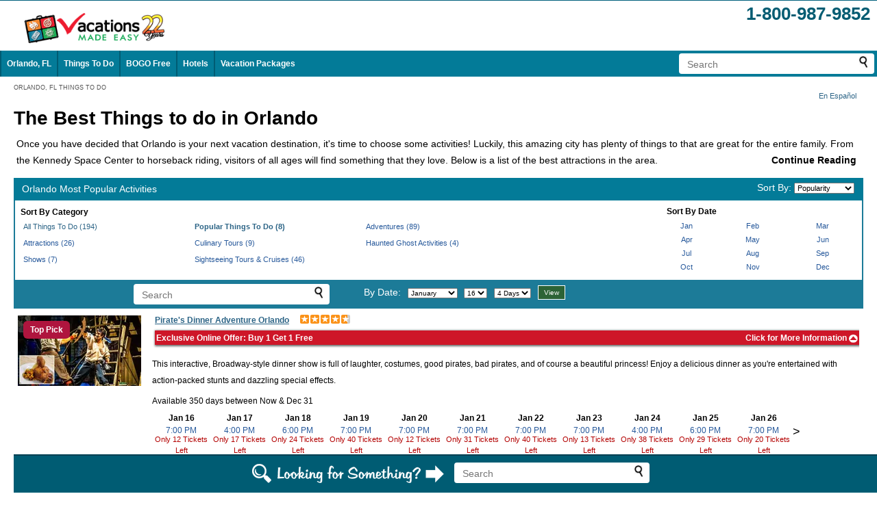

--- FILE ---
content_type: text/html;charset=UTF-8
request_url: https://www.vacationsmadeeasy.com/OrlandoFL/activity/?book&subListingID=1877734&date=6-29-2023&time=13%3A00
body_size: 30289
content:
<!DOCTYPE html>



<html class="no-js" lang="en">

<head>
	
	
	
	<meta http-equiv="X-UA-Compatible" content="IE=EDGE" /> 
	
	
	
	

<meta name="viewport" content="width=device-width, initial-scale=1">


	
	
	
	<link rel="icon" href="/images/favicon.ico" type="image/x-icon" />
	<link rel="shortcut icon" href="/images/favicon.ico" type="image/x-icon" />
	
	
	
	
	
	
	
	
	
	
	
	
	
	
<title>194  The Best Things to do in Orlando 2026</title><meta name="description" content="Top 194 Orlando Most Popular Activities 2026: From theme parks to snorkel tours, you're sure to find something that the entire family will love while you're in Orlando, Florida" /><meta name="keywords" content=" Orlando, Florida, Activities, Attractions, Sightseeing Tours, Dining Options, Hard Rock Cafe, Disney World, SeaWorld" /><link rel="canonical" href="https://www.vacationsmadeeasy.com/OrlandoFL/activity/">
<link rel="alternate" media="only screen and (max-width: 700px)" href="https://www.vacationsmadeeasy.com/OrlandoFL/activity/?mobr=1">
<meta http-equiv="Referrer-Policy" content="no-referrer, strict-origin-when-cross-origin" />



<style>
.accordion {
	/* background-color: #eee; */
	background-color: white;
	cursor: pointer;
	padding: 4px;
	width: 100%;
	border: none;
	text-align: left;
	outline: none;
	transition: 0.4s;
}

.active, .accordion:hover {
	/* background-color: #ccc; */
}

.accordion:after {
	content: 'Continue Reading';
	font-weight: bold;
	float: right;
	margin-left: 5px;
	margin-top: 0;
}

.active:after {
	content: "Close";
}

.panel {
	padding: 0 4px;
	background-color: white;
	max-height: 0;
	overflow: hidden;
	transition: max-height 0.2s ease-out;
}
</style>


<style>

	.miniSch_5 {
		display:none;
	}
	@media only screen and (min-width: 720px) {
		.miniSch_5 {
			display:table-cell;
		}
	}
	
	.miniSch_6 {
		display:none;
	}
	@media only screen and (min-width: 805px) {
		.miniSch_6 {
			display:table-cell;
		}
	}
	
	.miniSch_7 {
		display:none;
	}
	@media only screen and (min-width: 890px) {
		.miniSch_7 {
			display:table-cell;
		}
	}
	
	.miniSch_8 {
		display:none;
	}
	@media only screen and (min-width: 975px) {
		.miniSch_8 {
			display:table-cell;
		}
	}
	
	.miniSch_9 {
		display:none;
	}
	@media only screen and (min-width: 1060px) {
		.miniSch_9 {
			display:table-cell;
		}
	}
	
	.miniSch_10 {
		display:none;
	}
	@media only screen and (min-width: 1145px) {
		.miniSch_10 {
			display:table-cell;
		}
	}
	
	.miniSch_11 {
		display:none;
	}
	@media only screen and (min-width: 1230px) {
		.miniSch_11 {
			display:table-cell;
		}
	}
	
	.miniSch_12 {
		display:none;
	}
	@media only screen and (min-width: 1315px) {
		.miniSch_12 {
			display:table-cell;
		}
	}
	
	.miniSch_13 {
		display:none;
	}
	@media only screen and (min-width: 1400px) {
		.miniSch_13 {
			display:table-cell;
		}
	}
	
	.miniSch_14 {
		display:none;
	}
	@media only screen and (min-width: 1485px) {
		.miniSch_14 {
			display:table-cell;
		}
	}
	
	.miniSch_15 {
		display:none;
	}
	@media only screen and (min-width: 1570px) {
		.miniSch_15 {
			display:table-cell;
		}
	}
	
	.miniSch_16 {
		display:none;
	}
	@media only screen and (min-width: 1655px) {
		.miniSch_16 {
			display:table-cell;
		}
	}
	
	.miniSch_17 {
		display:none;
	}
	@media only screen and (min-width: 1740px) {
		.miniSch_17 {
			display:table-cell;
		}
	}
	
	.miniSch_18 {
		display:none;
	}
	@media only screen and (min-width: 1825px) {
		.miniSch_18 {
			display:table-cell;
		}
	}
	
	.miniSch_19 {
		display:none;
	}
	@media only screen and (min-width: 1910px) {
		.miniSch_19 {
			display:table-cell;
		}
	}
	
	.miniSch_20 {
		display:none;
	}
	@media only screen and (min-width: 1995px) {
		.miniSch_20 {
			display:table-cell;
		}
	}
	
	.miniSch_21 {
		display:none;
	}
	@media only screen and (min-width: 2080px) {
		.miniSch_21 {
			display:table-cell;
		}
	}
	
	.miniSch_22 {
		display:none;
	}
	@media only screen and (min-width: 2165px) {
		.miniSch_22 {
			display:table-cell;
		}
	}
	
	.miniSch_23 {
		display:none;
	}
	@media only screen and (min-width: 2250px) {
		.miniSch_23 {
			display:table-cell;
		}
	}
	
	.miniSch_24 {
		display:none;
	}
	@media only screen and (min-width: 2335px) {
		.miniSch_24 {
			display:table-cell;
		}
	}
	
	.miniSch_25 {
		display:none;
	}
	@media only screen and (min-width: 2420px) {
		.miniSch_25 {
			display:table-cell;
		}
	}
	
	.miniSch_26 {
		display:none;
	}
	@media only screen and (min-width: 2505px) {
		.miniSch_26 {
			display:table-cell;
		}
	}
	
	.miniSch_27 {
		display:none;
	}
	@media only screen and (min-width: 2590px) {
		.miniSch_27 {
			display:table-cell;
		}
	}
	
	.miniSch_28 {
		display:none;
	}
	@media only screen and (min-width: 2675px) {
		.miniSch_28 {
			display:table-cell;
		}
	}
	
	.miniSch_29 {
		display:none;
	}
	@media only screen and (min-width: 2760px) {
		.miniSch_29 {
			display:table-cell;
		}
	}
	
	.miniSch_30 {
		display:none;
	}
	@media only screen and (min-width: 2845px) {
		.miniSch_30 {
			display:table-cell;
		}
	}
	
</style>


<style>

	.miniSch_5 {
		display:none;
	}
	@media only screen and (min-width: 720px) {
		.miniSch_5 {
			display:table-cell;
		}
	}
	
	.miniSch_6 {
		display:none;
	}
	@media only screen and (min-width: 805px) {
		.miniSch_6 {
			display:table-cell;
		}
	}
	
	.miniSch_7 {
		display:none;
	}
	@media only screen and (min-width: 890px) {
		.miniSch_7 {
			display:table-cell;
		}
	}
	
	.miniSch_8 {
		display:none;
	}
	@media only screen and (min-width: 975px) {
		.miniSch_8 {
			display:table-cell;
		}
	}
	
	.miniSch_9 {
		display:none;
	}
	@media only screen and (min-width: 1060px) {
		.miniSch_9 {
			display:table-cell;
		}
	}
	
	.miniSch_10 {
		display:none;
	}
	@media only screen and (min-width: 1145px) {
		.miniSch_10 {
			display:table-cell;
		}
	}
	
	.miniSch_11 {
		display:none;
	}
	@media only screen and (min-width: 1230px) {
		.miniSch_11 {
			display:table-cell;
		}
	}
	
	.miniSch_12 {
		display:none;
	}
	@media only screen and (min-width: 1315px) {
		.miniSch_12 {
			display:table-cell;
		}
	}
	
	.miniSch_13 {
		display:none;
	}
	@media only screen and (min-width: 1400px) {
		.miniSch_13 {
			display:table-cell;
		}
	}
	
	.miniSch_14 {
		display:none;
	}
	@media only screen and (min-width: 1485px) {
		.miniSch_14 {
			display:table-cell;
		}
	}
	
	.miniSch_15 {
		display:none;
	}
	@media only screen and (min-width: 1570px) {
		.miniSch_15 {
			display:table-cell;
		}
	}
	
	.miniSch_16 {
		display:none;
	}
	@media only screen and (min-width: 1655px) {
		.miniSch_16 {
			display:table-cell;
		}
	}
	
	.miniSch_17 {
		display:none;
	}
	@media only screen and (min-width: 1740px) {
		.miniSch_17 {
			display:table-cell;
		}
	}
	
	.miniSch_18 {
		display:none;
	}
	@media only screen and (min-width: 1825px) {
		.miniSch_18 {
			display:table-cell;
		}
	}
	
	.miniSch_19 {
		display:none;
	}
	@media only screen and (min-width: 1910px) {
		.miniSch_19 {
			display:table-cell;
		}
	}
	
	.miniSch_20 {
		display:none;
	}
	@media only screen and (min-width: 1995px) {
		.miniSch_20 {
			display:table-cell;
		}
	}
	
	.miniSch_21 {
		display:none;
	}
	@media only screen and (min-width: 2080px) {
		.miniSch_21 {
			display:table-cell;
		}
	}
	
	.miniSch_22 {
		display:none;
	}
	@media only screen and (min-width: 2165px) {
		.miniSch_22 {
			display:table-cell;
		}
	}
	
	.miniSch_23 {
		display:none;
	}
	@media only screen and (min-width: 2250px) {
		.miniSch_23 {
			display:table-cell;
		}
	}
	
	.miniSch_24 {
		display:none;
	}
	@media only screen and (min-width: 2335px) {
		.miniSch_24 {
			display:table-cell;
		}
	}
	
	.miniSch_25 {
		display:none;
	}
	@media only screen and (min-width: 2420px) {
		.miniSch_25 {
			display:table-cell;
		}
	}
	
	.miniSch_26 {
		display:none;
	}
	@media only screen and (min-width: 2505px) {
		.miniSch_26 {
			display:table-cell;
		}
	}
	
	.miniSch_27 {
		display:none;
	}
	@media only screen and (min-width: 2590px) {
		.miniSch_27 {
			display:table-cell;
		}
	}
	
	.miniSch_28 {
		display:none;
	}
	@media only screen and (min-width: 2675px) {
		.miniSch_28 {
			display:table-cell;
		}
	}
	
	.miniSch_29 {
		display:none;
	}
	@media only screen and (min-width: 2760px) {
		.miniSch_29 {
			display:table-cell;
		}
	}
	
	.miniSch_30 {
		display:none;
	}
	@media only screen and (min-width: 2845px) {
		.miniSch_30 {
			display:table-cell;
		}
	}
	
</style>


<style>

	.miniSch_5 {
		display:none;
	}
	@media only screen and (min-width: 720px) {
		.miniSch_5 {
			display:table-cell;
		}
	}
	
	.miniSch_6 {
		display:none;
	}
	@media only screen and (min-width: 805px) {
		.miniSch_6 {
			display:table-cell;
		}
	}
	
	.miniSch_7 {
		display:none;
	}
	@media only screen and (min-width: 890px) {
		.miniSch_7 {
			display:table-cell;
		}
	}
	
	.miniSch_8 {
		display:none;
	}
	@media only screen and (min-width: 975px) {
		.miniSch_8 {
			display:table-cell;
		}
	}
	
	.miniSch_9 {
		display:none;
	}
	@media only screen and (min-width: 1060px) {
		.miniSch_9 {
			display:table-cell;
		}
	}
	
	.miniSch_10 {
		display:none;
	}
	@media only screen and (min-width: 1145px) {
		.miniSch_10 {
			display:table-cell;
		}
	}
	
	.miniSch_11 {
		display:none;
	}
	@media only screen and (min-width: 1230px) {
		.miniSch_11 {
			display:table-cell;
		}
	}
	
	.miniSch_12 {
		display:none;
	}
	@media only screen and (min-width: 1315px) {
		.miniSch_12 {
			display:table-cell;
		}
	}
	
	.miniSch_13 {
		display:none;
	}
	@media only screen and (min-width: 1400px) {
		.miniSch_13 {
			display:table-cell;
		}
	}
	
	.miniSch_14 {
		display:none;
	}
	@media only screen and (min-width: 1485px) {
		.miniSch_14 {
			display:table-cell;
		}
	}
	
	.miniSch_15 {
		display:none;
	}
	@media only screen and (min-width: 1570px) {
		.miniSch_15 {
			display:table-cell;
		}
	}
	
	.miniSch_16 {
		display:none;
	}
	@media only screen and (min-width: 1655px) {
		.miniSch_16 {
			display:table-cell;
		}
	}
	
	.miniSch_17 {
		display:none;
	}
	@media only screen and (min-width: 1740px) {
		.miniSch_17 {
			display:table-cell;
		}
	}
	
	.miniSch_18 {
		display:none;
	}
	@media only screen and (min-width: 1825px) {
		.miniSch_18 {
			display:table-cell;
		}
	}
	
	.miniSch_19 {
		display:none;
	}
	@media only screen and (min-width: 1910px) {
		.miniSch_19 {
			display:table-cell;
		}
	}
	
	.miniSch_20 {
		display:none;
	}
	@media only screen and (min-width: 1995px) {
		.miniSch_20 {
			display:table-cell;
		}
	}
	
	.miniSch_21 {
		display:none;
	}
	@media only screen and (min-width: 2080px) {
		.miniSch_21 {
			display:table-cell;
		}
	}
	
	.miniSch_22 {
		display:none;
	}
	@media only screen and (min-width: 2165px) {
		.miniSch_22 {
			display:table-cell;
		}
	}
	
	.miniSch_23 {
		display:none;
	}
	@media only screen and (min-width: 2250px) {
		.miniSch_23 {
			display:table-cell;
		}
	}
	
	.miniSch_24 {
		display:none;
	}
	@media only screen and (min-width: 2335px) {
		.miniSch_24 {
			display:table-cell;
		}
	}
	
	.miniSch_25 {
		display:none;
	}
	@media only screen and (min-width: 2420px) {
		.miniSch_25 {
			display:table-cell;
		}
	}
	
	.miniSch_26 {
		display:none;
	}
	@media only screen and (min-width: 2505px) {
		.miniSch_26 {
			display:table-cell;
		}
	}
	
	.miniSch_27 {
		display:none;
	}
	@media only screen and (min-width: 2590px) {
		.miniSch_27 {
			display:table-cell;
		}
	}
	
	.miniSch_28 {
		display:none;
	}
	@media only screen and (min-width: 2675px) {
		.miniSch_28 {
			display:table-cell;
		}
	}
	
	.miniSch_29 {
		display:none;
	}
	@media only screen and (min-width: 2760px) {
		.miniSch_29 {
			display:table-cell;
		}
	}
	
	.miniSch_30 {
		display:none;
	}
	@media only screen and (min-width: 2845px) {
		.miniSch_30 {
			display:table-cell;
		}
	}
	
</style>


<style>

	.miniSch_5 {
		display:none;
	}
	@media only screen and (min-width: 720px) {
		.miniSch_5 {
			display:table-cell;
		}
	}
	
	.miniSch_6 {
		display:none;
	}
	@media only screen and (min-width: 805px) {
		.miniSch_6 {
			display:table-cell;
		}
	}
	
	.miniSch_7 {
		display:none;
	}
	@media only screen and (min-width: 890px) {
		.miniSch_7 {
			display:table-cell;
		}
	}
	
	.miniSch_8 {
		display:none;
	}
	@media only screen and (min-width: 975px) {
		.miniSch_8 {
			display:table-cell;
		}
	}
	
	.miniSch_9 {
		display:none;
	}
	@media only screen and (min-width: 1060px) {
		.miniSch_9 {
			display:table-cell;
		}
	}
	
	.miniSch_10 {
		display:none;
	}
	@media only screen and (min-width: 1145px) {
		.miniSch_10 {
			display:table-cell;
		}
	}
	
	.miniSch_11 {
		display:none;
	}
	@media only screen and (min-width: 1230px) {
		.miniSch_11 {
			display:table-cell;
		}
	}
	
	.miniSch_12 {
		display:none;
	}
	@media only screen and (min-width: 1315px) {
		.miniSch_12 {
			display:table-cell;
		}
	}
	
	.miniSch_13 {
		display:none;
	}
	@media only screen and (min-width: 1400px) {
		.miniSch_13 {
			display:table-cell;
		}
	}
	
	.miniSch_14 {
		display:none;
	}
	@media only screen and (min-width: 1485px) {
		.miniSch_14 {
			display:table-cell;
		}
	}
	
	.miniSch_15 {
		display:none;
	}
	@media only screen and (min-width: 1570px) {
		.miniSch_15 {
			display:table-cell;
		}
	}
	
	.miniSch_16 {
		display:none;
	}
	@media only screen and (min-width: 1655px) {
		.miniSch_16 {
			display:table-cell;
		}
	}
	
	.miniSch_17 {
		display:none;
	}
	@media only screen and (min-width: 1740px) {
		.miniSch_17 {
			display:table-cell;
		}
	}
	
	.miniSch_18 {
		display:none;
	}
	@media only screen and (min-width: 1825px) {
		.miniSch_18 {
			display:table-cell;
		}
	}
	
	.miniSch_19 {
		display:none;
	}
	@media only screen and (min-width: 1910px) {
		.miniSch_19 {
			display:table-cell;
		}
	}
	
	.miniSch_20 {
		display:none;
	}
	@media only screen and (min-width: 1995px) {
		.miniSch_20 {
			display:table-cell;
		}
	}
	
	.miniSch_21 {
		display:none;
	}
	@media only screen and (min-width: 2080px) {
		.miniSch_21 {
			display:table-cell;
		}
	}
	
	.miniSch_22 {
		display:none;
	}
	@media only screen and (min-width: 2165px) {
		.miniSch_22 {
			display:table-cell;
		}
	}
	
	.miniSch_23 {
		display:none;
	}
	@media only screen and (min-width: 2250px) {
		.miniSch_23 {
			display:table-cell;
		}
	}
	
	.miniSch_24 {
		display:none;
	}
	@media only screen and (min-width: 2335px) {
		.miniSch_24 {
			display:table-cell;
		}
	}
	
	.miniSch_25 {
		display:none;
	}
	@media only screen and (min-width: 2420px) {
		.miniSch_25 {
			display:table-cell;
		}
	}
	
	.miniSch_26 {
		display:none;
	}
	@media only screen and (min-width: 2505px) {
		.miniSch_26 {
			display:table-cell;
		}
	}
	
	.miniSch_27 {
		display:none;
	}
	@media only screen and (min-width: 2590px) {
		.miniSch_27 {
			display:table-cell;
		}
	}
	
	.miniSch_28 {
		display:none;
	}
	@media only screen and (min-width: 2675px) {
		.miniSch_28 {
			display:table-cell;
		}
	}
	
	.miniSch_29 {
		display:none;
	}
	@media only screen and (min-width: 2760px) {
		.miniSch_29 {
			display:table-cell;
		}
	}
	
	.miniSch_30 {
		display:none;
	}
	@media only screen and (min-width: 2845px) {
		.miniSch_30 {
			display:table-cell;
		}
	}
	
</style>


<style>

	.miniSch_5 {
		display:none;
	}
	@media only screen and (min-width: 720px) {
		.miniSch_5 {
			display:table-cell;
		}
	}
	
	.miniSch_6 {
		display:none;
	}
	@media only screen and (min-width: 805px) {
		.miniSch_6 {
			display:table-cell;
		}
	}
	
	.miniSch_7 {
		display:none;
	}
	@media only screen and (min-width: 890px) {
		.miniSch_7 {
			display:table-cell;
		}
	}
	
	.miniSch_8 {
		display:none;
	}
	@media only screen and (min-width: 975px) {
		.miniSch_8 {
			display:table-cell;
		}
	}
	
	.miniSch_9 {
		display:none;
	}
	@media only screen and (min-width: 1060px) {
		.miniSch_9 {
			display:table-cell;
		}
	}
	
	.miniSch_10 {
		display:none;
	}
	@media only screen and (min-width: 1145px) {
		.miniSch_10 {
			display:table-cell;
		}
	}
	
	.miniSch_11 {
		display:none;
	}
	@media only screen and (min-width: 1230px) {
		.miniSch_11 {
			display:table-cell;
		}
	}
	
	.miniSch_12 {
		display:none;
	}
	@media only screen and (min-width: 1315px) {
		.miniSch_12 {
			display:table-cell;
		}
	}
	
	.miniSch_13 {
		display:none;
	}
	@media only screen and (min-width: 1400px) {
		.miniSch_13 {
			display:table-cell;
		}
	}
	
	.miniSch_14 {
		display:none;
	}
	@media only screen and (min-width: 1485px) {
		.miniSch_14 {
			display:table-cell;
		}
	}
	
	.miniSch_15 {
		display:none;
	}
	@media only screen and (min-width: 1570px) {
		.miniSch_15 {
			display:table-cell;
		}
	}
	
	.miniSch_16 {
		display:none;
	}
	@media only screen and (min-width: 1655px) {
		.miniSch_16 {
			display:table-cell;
		}
	}
	
	.miniSch_17 {
		display:none;
	}
	@media only screen and (min-width: 1740px) {
		.miniSch_17 {
			display:table-cell;
		}
	}
	
	.miniSch_18 {
		display:none;
	}
	@media only screen and (min-width: 1825px) {
		.miniSch_18 {
			display:table-cell;
		}
	}
	
	.miniSch_19 {
		display:none;
	}
	@media only screen and (min-width: 1910px) {
		.miniSch_19 {
			display:table-cell;
		}
	}
	
	.miniSch_20 {
		display:none;
	}
	@media only screen and (min-width: 1995px) {
		.miniSch_20 {
			display:table-cell;
		}
	}
	
	.miniSch_21 {
		display:none;
	}
	@media only screen and (min-width: 2080px) {
		.miniSch_21 {
			display:table-cell;
		}
	}
	
	.miniSch_22 {
		display:none;
	}
	@media only screen and (min-width: 2165px) {
		.miniSch_22 {
			display:table-cell;
		}
	}
	
	.miniSch_23 {
		display:none;
	}
	@media only screen and (min-width: 2250px) {
		.miniSch_23 {
			display:table-cell;
		}
	}
	
	.miniSch_24 {
		display:none;
	}
	@media only screen and (min-width: 2335px) {
		.miniSch_24 {
			display:table-cell;
		}
	}
	
	.miniSch_25 {
		display:none;
	}
	@media only screen and (min-width: 2420px) {
		.miniSch_25 {
			display:table-cell;
		}
	}
	
	.miniSch_26 {
		display:none;
	}
	@media only screen and (min-width: 2505px) {
		.miniSch_26 {
			display:table-cell;
		}
	}
	
	.miniSch_27 {
		display:none;
	}
	@media only screen and (min-width: 2590px) {
		.miniSch_27 {
			display:table-cell;
		}
	}
	
	.miniSch_28 {
		display:none;
	}
	@media only screen and (min-width: 2675px) {
		.miniSch_28 {
			display:table-cell;
		}
	}
	
	.miniSch_29 {
		display:none;
	}
	@media only screen and (min-width: 2760px) {
		.miniSch_29 {
			display:table-cell;
		}
	}
	
	.miniSch_30 {
		display:none;
	}
	@media only screen and (min-width: 2845px) {
		.miniSch_30 {
			display:table-cell;
		}
	}
	
</style>


<style>

	.miniSch_5 {
		display:none;
	}
	@media only screen and (min-width: 720px) {
		.miniSch_5 {
			display:table-cell;
		}
	}
	
	.miniSch_6 {
		display:none;
	}
	@media only screen and (min-width: 805px) {
		.miniSch_6 {
			display:table-cell;
		}
	}
	
	.miniSch_7 {
		display:none;
	}
	@media only screen and (min-width: 890px) {
		.miniSch_7 {
			display:table-cell;
		}
	}
	
	.miniSch_8 {
		display:none;
	}
	@media only screen and (min-width: 975px) {
		.miniSch_8 {
			display:table-cell;
		}
	}
	
	.miniSch_9 {
		display:none;
	}
	@media only screen and (min-width: 1060px) {
		.miniSch_9 {
			display:table-cell;
		}
	}
	
	.miniSch_10 {
		display:none;
	}
	@media only screen and (min-width: 1145px) {
		.miniSch_10 {
			display:table-cell;
		}
	}
	
	.miniSch_11 {
		display:none;
	}
	@media only screen and (min-width: 1230px) {
		.miniSch_11 {
			display:table-cell;
		}
	}
	
	.miniSch_12 {
		display:none;
	}
	@media only screen and (min-width: 1315px) {
		.miniSch_12 {
			display:table-cell;
		}
	}
	
	.miniSch_13 {
		display:none;
	}
	@media only screen and (min-width: 1400px) {
		.miniSch_13 {
			display:table-cell;
		}
	}
	
	.miniSch_14 {
		display:none;
	}
	@media only screen and (min-width: 1485px) {
		.miniSch_14 {
			display:table-cell;
		}
	}
	
	.miniSch_15 {
		display:none;
	}
	@media only screen and (min-width: 1570px) {
		.miniSch_15 {
			display:table-cell;
		}
	}
	
	.miniSch_16 {
		display:none;
	}
	@media only screen and (min-width: 1655px) {
		.miniSch_16 {
			display:table-cell;
		}
	}
	
	.miniSch_17 {
		display:none;
	}
	@media only screen and (min-width: 1740px) {
		.miniSch_17 {
			display:table-cell;
		}
	}
	
	.miniSch_18 {
		display:none;
	}
	@media only screen and (min-width: 1825px) {
		.miniSch_18 {
			display:table-cell;
		}
	}
	
	.miniSch_19 {
		display:none;
	}
	@media only screen and (min-width: 1910px) {
		.miniSch_19 {
			display:table-cell;
		}
	}
	
	.miniSch_20 {
		display:none;
	}
	@media only screen and (min-width: 1995px) {
		.miniSch_20 {
			display:table-cell;
		}
	}
	
	.miniSch_21 {
		display:none;
	}
	@media only screen and (min-width: 2080px) {
		.miniSch_21 {
			display:table-cell;
		}
	}
	
	.miniSch_22 {
		display:none;
	}
	@media only screen and (min-width: 2165px) {
		.miniSch_22 {
			display:table-cell;
		}
	}
	
	.miniSch_23 {
		display:none;
	}
	@media only screen and (min-width: 2250px) {
		.miniSch_23 {
			display:table-cell;
		}
	}
	
	.miniSch_24 {
		display:none;
	}
	@media only screen and (min-width: 2335px) {
		.miniSch_24 {
			display:table-cell;
		}
	}
	
	.miniSch_25 {
		display:none;
	}
	@media only screen and (min-width: 2420px) {
		.miniSch_25 {
			display:table-cell;
		}
	}
	
	.miniSch_26 {
		display:none;
	}
	@media only screen and (min-width: 2505px) {
		.miniSch_26 {
			display:table-cell;
		}
	}
	
	.miniSch_27 {
		display:none;
	}
	@media only screen and (min-width: 2590px) {
		.miniSch_27 {
			display:table-cell;
		}
	}
	
	.miniSch_28 {
		display:none;
	}
	@media only screen and (min-width: 2675px) {
		.miniSch_28 {
			display:table-cell;
		}
	}
	
	.miniSch_29 {
		display:none;
	}
	@media only screen and (min-width: 2760px) {
		.miniSch_29 {
			display:table-cell;
		}
	}
	
	.miniSch_30 {
		display:none;
	}
	@media only screen and (min-width: 2845px) {
		.miniSch_30 {
			display:table-cell;
		}
	}
	
</style>


<style>

	.miniSch_5 {
		display:none;
	}
	@media only screen and (min-width: 720px) {
		.miniSch_5 {
			display:table-cell;
		}
	}
	
	.miniSch_6 {
		display:none;
	}
	@media only screen and (min-width: 805px) {
		.miniSch_6 {
			display:table-cell;
		}
	}
	
	.miniSch_7 {
		display:none;
	}
	@media only screen and (min-width: 890px) {
		.miniSch_7 {
			display:table-cell;
		}
	}
	
	.miniSch_8 {
		display:none;
	}
	@media only screen and (min-width: 975px) {
		.miniSch_8 {
			display:table-cell;
		}
	}
	
	.miniSch_9 {
		display:none;
	}
	@media only screen and (min-width: 1060px) {
		.miniSch_9 {
			display:table-cell;
		}
	}
	
	.miniSch_10 {
		display:none;
	}
	@media only screen and (min-width: 1145px) {
		.miniSch_10 {
			display:table-cell;
		}
	}
	
	.miniSch_11 {
		display:none;
	}
	@media only screen and (min-width: 1230px) {
		.miniSch_11 {
			display:table-cell;
		}
	}
	
	.miniSch_12 {
		display:none;
	}
	@media only screen and (min-width: 1315px) {
		.miniSch_12 {
			display:table-cell;
		}
	}
	
	.miniSch_13 {
		display:none;
	}
	@media only screen and (min-width: 1400px) {
		.miniSch_13 {
			display:table-cell;
		}
	}
	
	.miniSch_14 {
		display:none;
	}
	@media only screen and (min-width: 1485px) {
		.miniSch_14 {
			display:table-cell;
		}
	}
	
	.miniSch_15 {
		display:none;
	}
	@media only screen and (min-width: 1570px) {
		.miniSch_15 {
			display:table-cell;
		}
	}
	
	.miniSch_16 {
		display:none;
	}
	@media only screen and (min-width: 1655px) {
		.miniSch_16 {
			display:table-cell;
		}
	}
	
	.miniSch_17 {
		display:none;
	}
	@media only screen and (min-width: 1740px) {
		.miniSch_17 {
			display:table-cell;
		}
	}
	
	.miniSch_18 {
		display:none;
	}
	@media only screen and (min-width: 1825px) {
		.miniSch_18 {
			display:table-cell;
		}
	}
	
	.miniSch_19 {
		display:none;
	}
	@media only screen and (min-width: 1910px) {
		.miniSch_19 {
			display:table-cell;
		}
	}
	
	.miniSch_20 {
		display:none;
	}
	@media only screen and (min-width: 1995px) {
		.miniSch_20 {
			display:table-cell;
		}
	}
	
	.miniSch_21 {
		display:none;
	}
	@media only screen and (min-width: 2080px) {
		.miniSch_21 {
			display:table-cell;
		}
	}
	
	.miniSch_22 {
		display:none;
	}
	@media only screen and (min-width: 2165px) {
		.miniSch_22 {
			display:table-cell;
		}
	}
	
	.miniSch_23 {
		display:none;
	}
	@media only screen and (min-width: 2250px) {
		.miniSch_23 {
			display:table-cell;
		}
	}
	
	.miniSch_24 {
		display:none;
	}
	@media only screen and (min-width: 2335px) {
		.miniSch_24 {
			display:table-cell;
		}
	}
	
	.miniSch_25 {
		display:none;
	}
	@media only screen and (min-width: 2420px) {
		.miniSch_25 {
			display:table-cell;
		}
	}
	
	.miniSch_26 {
		display:none;
	}
	@media only screen and (min-width: 2505px) {
		.miniSch_26 {
			display:table-cell;
		}
	}
	
	.miniSch_27 {
		display:none;
	}
	@media only screen and (min-width: 2590px) {
		.miniSch_27 {
			display:table-cell;
		}
	}
	
	.miniSch_28 {
		display:none;
	}
	@media only screen and (min-width: 2675px) {
		.miniSch_28 {
			display:table-cell;
		}
	}
	
	.miniSch_29 {
		display:none;
	}
	@media only screen and (min-width: 2760px) {
		.miniSch_29 {
			display:table-cell;
		}
	}
	
	.miniSch_30 {
		display:none;
	}
	@media only screen and (min-width: 2845px) {
		.miniSch_30 {
			display:table-cell;
		}
	}
	
</style>


<style>

	.miniSch_5 {
		display:none;
	}
	@media only screen and (min-width: 720px) {
		.miniSch_5 {
			display:table-cell;
		}
	}
	
	.miniSch_6 {
		display:none;
	}
	@media only screen and (min-width: 805px) {
		.miniSch_6 {
			display:table-cell;
		}
	}
	
	.miniSch_7 {
		display:none;
	}
	@media only screen and (min-width: 890px) {
		.miniSch_7 {
			display:table-cell;
		}
	}
	
	.miniSch_8 {
		display:none;
	}
	@media only screen and (min-width: 975px) {
		.miniSch_8 {
			display:table-cell;
		}
	}
	
	.miniSch_9 {
		display:none;
	}
	@media only screen and (min-width: 1060px) {
		.miniSch_9 {
			display:table-cell;
		}
	}
	
	.miniSch_10 {
		display:none;
	}
	@media only screen and (min-width: 1145px) {
		.miniSch_10 {
			display:table-cell;
		}
	}
	
	.miniSch_11 {
		display:none;
	}
	@media only screen and (min-width: 1230px) {
		.miniSch_11 {
			display:table-cell;
		}
	}
	
	.miniSch_12 {
		display:none;
	}
	@media only screen and (min-width: 1315px) {
		.miniSch_12 {
			display:table-cell;
		}
	}
	
	.miniSch_13 {
		display:none;
	}
	@media only screen and (min-width: 1400px) {
		.miniSch_13 {
			display:table-cell;
		}
	}
	
	.miniSch_14 {
		display:none;
	}
	@media only screen and (min-width: 1485px) {
		.miniSch_14 {
			display:table-cell;
		}
	}
	
	.miniSch_15 {
		display:none;
	}
	@media only screen and (min-width: 1570px) {
		.miniSch_15 {
			display:table-cell;
		}
	}
	
	.miniSch_16 {
		display:none;
	}
	@media only screen and (min-width: 1655px) {
		.miniSch_16 {
			display:table-cell;
		}
	}
	
	.miniSch_17 {
		display:none;
	}
	@media only screen and (min-width: 1740px) {
		.miniSch_17 {
			display:table-cell;
		}
	}
	
	.miniSch_18 {
		display:none;
	}
	@media only screen and (min-width: 1825px) {
		.miniSch_18 {
			display:table-cell;
		}
	}
	
	.miniSch_19 {
		display:none;
	}
	@media only screen and (min-width: 1910px) {
		.miniSch_19 {
			display:table-cell;
		}
	}
	
	.miniSch_20 {
		display:none;
	}
	@media only screen and (min-width: 1995px) {
		.miniSch_20 {
			display:table-cell;
		}
	}
	
	.miniSch_21 {
		display:none;
	}
	@media only screen and (min-width: 2080px) {
		.miniSch_21 {
			display:table-cell;
		}
	}
	
	.miniSch_22 {
		display:none;
	}
	@media only screen and (min-width: 2165px) {
		.miniSch_22 {
			display:table-cell;
		}
	}
	
	.miniSch_23 {
		display:none;
	}
	@media only screen and (min-width: 2250px) {
		.miniSch_23 {
			display:table-cell;
		}
	}
	
	.miniSch_24 {
		display:none;
	}
	@media only screen and (min-width: 2335px) {
		.miniSch_24 {
			display:table-cell;
		}
	}
	
	.miniSch_25 {
		display:none;
	}
	@media only screen and (min-width: 2420px) {
		.miniSch_25 {
			display:table-cell;
		}
	}
	
	.miniSch_26 {
		display:none;
	}
	@media only screen and (min-width: 2505px) {
		.miniSch_26 {
			display:table-cell;
		}
	}
	
	.miniSch_27 {
		display:none;
	}
	@media only screen and (min-width: 2590px) {
		.miniSch_27 {
			display:table-cell;
		}
	}
	
	.miniSch_28 {
		display:none;
	}
	@media only screen and (min-width: 2675px) {
		.miniSch_28 {
			display:table-cell;
		}
	}
	
	.miniSch_29 {
		display:none;
	}
	@media only screen and (min-width: 2760px) {
		.miniSch_29 {
			display:table-cell;
		}
	}
	
	.miniSch_30 {
		display:none;
	}
	@media only screen and (min-width: 2845px) {
		.miniSch_30 {
			display:table-cell;
		}
	}
	
</style>


<style>

	.miniSch_5 {
		display:none;
	}
	@media only screen and (min-width: 720px) {
		.miniSch_5 {
			display:table-cell;
		}
	}
	
	.miniSch_6 {
		display:none;
	}
	@media only screen and (min-width: 805px) {
		.miniSch_6 {
			display:table-cell;
		}
	}
	
	.miniSch_7 {
		display:none;
	}
	@media only screen and (min-width: 890px) {
		.miniSch_7 {
			display:table-cell;
		}
	}
	
	.miniSch_8 {
		display:none;
	}
	@media only screen and (min-width: 975px) {
		.miniSch_8 {
			display:table-cell;
		}
	}
	
	.miniSch_9 {
		display:none;
	}
	@media only screen and (min-width: 1060px) {
		.miniSch_9 {
			display:table-cell;
		}
	}
	
	.miniSch_10 {
		display:none;
	}
	@media only screen and (min-width: 1145px) {
		.miniSch_10 {
			display:table-cell;
		}
	}
	
	.miniSch_11 {
		display:none;
	}
	@media only screen and (min-width: 1230px) {
		.miniSch_11 {
			display:table-cell;
		}
	}
	
	.miniSch_12 {
		display:none;
	}
	@media only screen and (min-width: 1315px) {
		.miniSch_12 {
			display:table-cell;
		}
	}
	
	.miniSch_13 {
		display:none;
	}
	@media only screen and (min-width: 1400px) {
		.miniSch_13 {
			display:table-cell;
		}
	}
	
	.miniSch_14 {
		display:none;
	}
	@media only screen and (min-width: 1485px) {
		.miniSch_14 {
			display:table-cell;
		}
	}
	
	.miniSch_15 {
		display:none;
	}
	@media only screen and (min-width: 1570px) {
		.miniSch_15 {
			display:table-cell;
		}
	}
	
	.miniSch_16 {
		display:none;
	}
	@media only screen and (min-width: 1655px) {
		.miniSch_16 {
			display:table-cell;
		}
	}
	
	.miniSch_17 {
		display:none;
	}
	@media only screen and (min-width: 1740px) {
		.miniSch_17 {
			display:table-cell;
		}
	}
	
	.miniSch_18 {
		display:none;
	}
	@media only screen and (min-width: 1825px) {
		.miniSch_18 {
			display:table-cell;
		}
	}
	
	.miniSch_19 {
		display:none;
	}
	@media only screen and (min-width: 1910px) {
		.miniSch_19 {
			display:table-cell;
		}
	}
	
	.miniSch_20 {
		display:none;
	}
	@media only screen and (min-width: 1995px) {
		.miniSch_20 {
			display:table-cell;
		}
	}
	
	.miniSch_21 {
		display:none;
	}
	@media only screen and (min-width: 2080px) {
		.miniSch_21 {
			display:table-cell;
		}
	}
	
	.miniSch_22 {
		display:none;
	}
	@media only screen and (min-width: 2165px) {
		.miniSch_22 {
			display:table-cell;
		}
	}
	
	.miniSch_23 {
		display:none;
	}
	@media only screen and (min-width: 2250px) {
		.miniSch_23 {
			display:table-cell;
		}
	}
	
	.miniSch_24 {
		display:none;
	}
	@media only screen and (min-width: 2335px) {
		.miniSch_24 {
			display:table-cell;
		}
	}
	
	.miniSch_25 {
		display:none;
	}
	@media only screen and (min-width: 2420px) {
		.miniSch_25 {
			display:table-cell;
		}
	}
	
	.miniSch_26 {
		display:none;
	}
	@media only screen and (min-width: 2505px) {
		.miniSch_26 {
			display:table-cell;
		}
	}
	
	.miniSch_27 {
		display:none;
	}
	@media only screen and (min-width: 2590px) {
		.miniSch_27 {
			display:table-cell;
		}
	}
	
	.miniSch_28 {
		display:none;
	}
	@media only screen and (min-width: 2675px) {
		.miniSch_28 {
			display:table-cell;
		}
	}
	
	.miniSch_29 {
		display:none;
	}
	@media only screen and (min-width: 2760px) {
		.miniSch_29 {
			display:table-cell;
		}
	}
	
	.miniSch_30 {
		display:none;
	}
	@media only screen and (min-width: 2845px) {
		.miniSch_30 {
			display:table-cell;
		}
	}
	
</style>


<style>

	.miniSch_5 {
		display:none;
	}
	@media only screen and (min-width: 720px) {
		.miniSch_5 {
			display:table-cell;
		}
	}
	
	.miniSch_6 {
		display:none;
	}
	@media only screen and (min-width: 805px) {
		.miniSch_6 {
			display:table-cell;
		}
	}
	
	.miniSch_7 {
		display:none;
	}
	@media only screen and (min-width: 890px) {
		.miniSch_7 {
			display:table-cell;
		}
	}
	
	.miniSch_8 {
		display:none;
	}
	@media only screen and (min-width: 975px) {
		.miniSch_8 {
			display:table-cell;
		}
	}
	
	.miniSch_9 {
		display:none;
	}
	@media only screen and (min-width: 1060px) {
		.miniSch_9 {
			display:table-cell;
		}
	}
	
	.miniSch_10 {
		display:none;
	}
	@media only screen and (min-width: 1145px) {
		.miniSch_10 {
			display:table-cell;
		}
	}
	
	.miniSch_11 {
		display:none;
	}
	@media only screen and (min-width: 1230px) {
		.miniSch_11 {
			display:table-cell;
		}
	}
	
	.miniSch_12 {
		display:none;
	}
	@media only screen and (min-width: 1315px) {
		.miniSch_12 {
			display:table-cell;
		}
	}
	
	.miniSch_13 {
		display:none;
	}
	@media only screen and (min-width: 1400px) {
		.miniSch_13 {
			display:table-cell;
		}
	}
	
	.miniSch_14 {
		display:none;
	}
	@media only screen and (min-width: 1485px) {
		.miniSch_14 {
			display:table-cell;
		}
	}
	
	.miniSch_15 {
		display:none;
	}
	@media only screen and (min-width: 1570px) {
		.miniSch_15 {
			display:table-cell;
		}
	}
	
	.miniSch_16 {
		display:none;
	}
	@media only screen and (min-width: 1655px) {
		.miniSch_16 {
			display:table-cell;
		}
	}
	
	.miniSch_17 {
		display:none;
	}
	@media only screen and (min-width: 1740px) {
		.miniSch_17 {
			display:table-cell;
		}
	}
	
	.miniSch_18 {
		display:none;
	}
	@media only screen and (min-width: 1825px) {
		.miniSch_18 {
			display:table-cell;
		}
	}
	
	.miniSch_19 {
		display:none;
	}
	@media only screen and (min-width: 1910px) {
		.miniSch_19 {
			display:table-cell;
		}
	}
	
	.miniSch_20 {
		display:none;
	}
	@media only screen and (min-width: 1995px) {
		.miniSch_20 {
			display:table-cell;
		}
	}
	
	.miniSch_21 {
		display:none;
	}
	@media only screen and (min-width: 2080px) {
		.miniSch_21 {
			display:table-cell;
		}
	}
	
	.miniSch_22 {
		display:none;
	}
	@media only screen and (min-width: 2165px) {
		.miniSch_22 {
			display:table-cell;
		}
	}
	
	.miniSch_23 {
		display:none;
	}
	@media only screen and (min-width: 2250px) {
		.miniSch_23 {
			display:table-cell;
		}
	}
	
	.miniSch_24 {
		display:none;
	}
	@media only screen and (min-width: 2335px) {
		.miniSch_24 {
			display:table-cell;
		}
	}
	
	.miniSch_25 {
		display:none;
	}
	@media only screen and (min-width: 2420px) {
		.miniSch_25 {
			display:table-cell;
		}
	}
	
	.miniSch_26 {
		display:none;
	}
	@media only screen and (min-width: 2505px) {
		.miniSch_26 {
			display:table-cell;
		}
	}
	
	.miniSch_27 {
		display:none;
	}
	@media only screen and (min-width: 2590px) {
		.miniSch_27 {
			display:table-cell;
		}
	}
	
	.miniSch_28 {
		display:none;
	}
	@media only screen and (min-width: 2675px) {
		.miniSch_28 {
			display:table-cell;
		}
	}
	
	.miniSch_29 {
		display:none;
	}
	@media only screen and (min-width: 2760px) {
		.miniSch_29 {
			display:table-cell;
		}
	}
	
	.miniSch_30 {
		display:none;
	}
	@media only screen and (min-width: 2845px) {
		.miniSch_30 {
			display:table-cell;
		}
	}
	
</style>


	<style>
		.searchContainer_header {
			float:right;
			margin:4px;
			background-color:white;
			border-radius: 4px;
			-moz-border-radius: 4px;
			-webkit-border-radius: 4px;
		}
		.searchContainer {
			margin:4px;
			background-color:white;
			border-radius: 4px;
			-moz-border-radius: 4px;
			-webkit-border-radius: 4px;
		}
		.searchForm {
			display:inline;
		}
		.searchField {
			width:250px;
			border:none;
			outline-width: 0;
			outline: none;
			margin: 0 0 2px 10px;
			font-size:14px;
		}
		.searchButton {
			margin:4px 10px 0 0;
		}
	</style>
	

		<style>
		.staticFooter {
			background: #005C73;
			text-align: center;
			position: fixed;
			width: 100%;
			bottom: 0;
			z-index:100000;
			border-top:2px solid #004052;
			/* box-shadow: 0px -5px 3px #A5A7AA; */
		}
		
		/* You will need to add a bottom padding to your body tag that is equal to (or great than) the height of your footer */
		body {
			padding-bottom: 105px;
		}
		
		</style>
		

		<style>
			.upperContent {
				padding-left:0;
			}
		</style>
		
<style>/* W3.CSS 4.15 December 2020 by Jan Egil and Borge Refsnes */
html{box-sizing:border-box}*,*:before,*:after{box-sizing:inherit}
/* Extract from normalize.css by Nicolas Gallagher and Jonathan Neal git.io/normalize */
html{-ms-text-size-adjust:100%;-webkit-text-size-adjust:100%}body{margin:0}
article,aside,details,figcaption,figure,footer,header,main,menu,nav,section{display:block}summary{display:list-item}
audio,canvas,progress,video{display:inline-block}progress{vertical-align:baseline}
audio:not([controls]){display:none;height:0}[hidden],template{display:none}
a{background-color:transparent}a:active,a:hover{outline-width:0}
abbr[title]{border-bottom:none;text-decoration:underline;text-decoration:underline dotted}
b,strong{font-weight:bolder}dfn{font-style:italic}mark{background:#ff0;color:#000}
small{font-size:80%}sub,sup{font-size:75%;line-height:0;position:relative;vertical-align:baseline}
sub{bottom:-0.25em}sup{top:-0.5em}figure{margin:1em 40px}img{border-style:none}
code,kbd,pre,samp{font-family:monospace,monospace;font-size:1em}hr{box-sizing:content-box;height:0;overflow:visible}
button,input,select,textarea,optgroup{font:inherit;margin:0}optgroup{font-weight:bold}
button,input{overflow:visible}button,select{text-transform:none}
button,[type=button],[type=reset],[type=submit]{-webkit-appearance:button}
button::-moz-focus-inner,[type=button]::-moz-focus-inner,[type=reset]::-moz-focus-inner,[type=submit]::-moz-focus-inner{border-style:none;padding:0}
button:-moz-focusring,[type=button]:-moz-focusring,[type=reset]:-moz-focusring,[type=submit]:-moz-focusring{outline:1px dotted ButtonText}
fieldset{border:1px solid #c0c0c0;margin:0 2px;padding:.35em .625em .75em}
legend{color:inherit;display:table;max-width:100%;padding:0;white-space:normal}textarea{overflow:auto}
[type=checkbox],[type=radio]{padding:0}
[type=number]::-webkit-inner-spin-button,[type=number]::-webkit-outer-spin-button{height:auto}
[type=search]{-webkit-appearance:textfield;outline-offset:-2px}
[type=search]::-webkit-search-decoration{-webkit-appearance:none}
::-webkit-file-upload-button{-webkit-appearance:button;font:inherit}
/* End extract */
html,body{font-family:Verdana,sans-serif;font-size:15px;line-height:1.5}html{overflow-x:hidden}
h1{font-size:36px}h2{font-size:30px}h3{font-size:24px}h4{font-size:20px}h5{font-size:18px}h6{font-size:16px}
.w3-serif{font-family:serif}.w3-sans-serif{font-family:sans-serif}.w3-cursive{font-family:cursive}.w3-monospace{font-family:monospace}
h1,h2,h3,h4,h5,h6{font-family:"Segoe UI",Arial,sans-serif;font-weight:400;margin:10px 0}.w3-wide{letter-spacing:4px}
hr{border:0;border-top:1px solid #eee;margin:20px 0}
.w3-image{max-width:100%;height:auto}img{vertical-align:middle}a{color:inherit}
.w3-table,.w3-table-all{border-collapse:collapse;border-spacing:0;width:100%;display:table}.w3-table-all{border:1px solid #ccc}
.w3-bordered tr,.w3-table-all tr{border-bottom:1px solid #ddd}.w3-striped tbody tr:nth-child(even){background-color:#f1f1f1}
.w3-table-all tr:nth-child(odd){background-color:#fff}.w3-table-all tr:nth-child(even){background-color:#f1f1f1}
.w3-hoverable tbody tr:hover,.w3-ul.w3-hoverable li:hover{background-color:#ccc}.w3-centered tr th,.w3-centered tr td{text-align:center}
.w3-table td,.w3-table th,.w3-table-all td,.w3-table-all th{padding:8px 8px;display:table-cell;text-align:left;vertical-align:top}
.w3-table th:first-child,.w3-table td:first-child,.w3-table-all th:first-child,.w3-table-all td:first-child{padding-left:16px}
.w3-btn,.w3-button{border:none;display:inline-block;padding:8px 16px;vertical-align:middle;overflow:hidden;text-decoration:none;color:inherit;background-color:inherit;text-align:center;cursor:pointer;white-space:nowrap}
.w3-btn:hover{box-shadow:0 8px 16px 0 rgba(0,0,0,0.2),0 6px 20px 0 rgba(0,0,0,0.19)}
.w3-btn,.w3-button{-webkit-touch-callout:none;-webkit-user-select:none;-khtml-user-select:none;-moz-user-select:none;-ms-user-select:none;user-select:none}   
.w3-disabled,.w3-btn:disabled,.w3-button:disabled{cursor:not-allowed;opacity:0.3}.w3-disabled *,:disabled *{pointer-events:none}
.w3-btn.w3-disabled:hover,.w3-btn:disabled:hover{box-shadow:none}
.w3-badge,.w3-tag{background-color:#000;color:#fff;display:inline-block;padding-left:8px;padding-right:8px;text-align:center}.w3-badge{border-radius:50%}
.w3-ul{list-style-type:none;padding:0;margin:0}.w3-ul li{padding:8px 16px;border-bottom:1px solid #ddd}.w3-ul li:last-child{border-bottom:none}
.w3-tooltip,.w3-display-container{position:relative}.w3-tooltip .w3-text{display:none}.w3-tooltip:hover .w3-text{display:inline-block}
.w3-ripple:active{opacity:0.5}.w3-ripple{transition:opacity 0s}
.w3-input{padding:8px;display:block;border:none;border-bottom:1px solid #ccc;width:100%}
.w3-select{padding:9px 0;width:100%;border:none;border-bottom:1px solid #ccc}
.w3-dropdown-click,.w3-dropdown-hover{position:relative;display:inline-block;cursor:pointer}
.w3-dropdown-hover:hover .w3-dropdown-content{display:block}
.w3-dropdown-hover:first-child,.w3-dropdown-click:hover{background-color:#ccc;color:#000}
.w3-dropdown-hover:hover > .w3-button:first-child,.w3-dropdown-click:hover > .w3-button:first-child{background-color:#ccc;color:#000}
.w3-dropdown-content{cursor:auto;color:#000;background-color:#fff;display:none;position:absolute;min-width:160px;margin:0;padding:0;z-index:1}
.w3-check,.w3-radio{width:24px;height:24px;position:relative;top:6px}
.w3-sidebar{height:100%;width:200px;background-color:#fff;position:fixed!important;z-index:1;overflow:auto}
.w3-bar-block .w3-dropdown-hover,.w3-bar-block .w3-dropdown-click{width:100%}
.w3-bar-block .w3-dropdown-hover .w3-dropdown-content,.w3-bar-block .w3-dropdown-click .w3-dropdown-content{min-width:100%}
.w3-bar-block .w3-dropdown-hover .w3-button,.w3-bar-block .w3-dropdown-click .w3-button{width:100%;text-align:left;padding:8px 16px}
.w3-main,#main{transition:margin-left .4s}
.w3-modal{z-index:3;display:none;padding-top:100px;position:fixed;left:0;top:0;width:100%;height:100%;overflow:auto;background-color:rgb(0,0,0);background-color:rgba(0,0,0,0.4)}
.w3-modal-content{margin:auto;background-color:#fff;position:relative;padding:0;outline:0;width:600px}
.w3-bar{width:100%;overflow:hidden}.w3-center .w3-bar{display:inline-block;width:auto}
.w3-bar .w3-bar-item{padding:8px 16px;float:left;width:auto;border:none;display:block;outline:0}
.w3-bar .w3-dropdown-hover,.w3-bar .w3-dropdown-click{position:static;float:left}
.w3-bar .w3-button{white-space:normal}
.w3-bar-block .w3-bar-item{width:100%;display:block;padding:8px 16px;text-align:left;border:none;white-space:normal;float:none;outline:0}
.w3-bar-block.w3-center .w3-bar-item{text-align:center}.w3-block{display:block;width:100%}
.w3-responsive{display:block;overflow-x:auto}
.w3-container:after,.w3-container:before,.w3-panel:after,.w3-panel:before,.w3-row:after,.w3-row:before,.w3-row-padding:after,.w3-row-padding:before,
.w3-cell-row:before,.w3-cell-row:after,.w3-clear:after,.w3-clear:before,.w3-bar:before,.w3-bar:after{content:"";display:table;clear:both}
.w3-col,.w3-half,.w3-third,.w3-twothird,.w3-threequarter,.w3-quarter{float:left;width:100%}
.w3-col.s1{width:8.33333%}.w3-col.s2{width:16.66666%}.w3-col.s3{width:24.99999%}.w3-col.s4{width:33.33333%}
.w3-col.s5{width:41.66666%}.w3-col.s6{width:49.99999%}.w3-col.s7{width:58.33333%}.w3-col.s8{width:66.66666%}
.w3-col.s9{width:74.99999%}.w3-col.s10{width:83.33333%}.w3-col.s11{width:91.66666%}.w3-col.s12{width:99.99999%}
@media (min-width:601px){.w3-col.m1{width:8.33333%}.w3-col.m2{width:16.66666%}.w3-col.m3,.w3-quarter{width:24.99999%}.w3-col.m4,.w3-third{width:33.33333%}
.w3-col.m5{width:41.66666%}.w3-col.m6,.w3-half{width:49.99999%}.w3-col.m7{width:58.33333%}.w3-col.m8,.w3-twothird{width:66.66666%}
.w3-col.m9,.w3-threequarter{width:74.99999%}.w3-col.m10{width:83.33333%}.w3-col.m11{width:91.66666%}.w3-col.m12{width:99.99999%}}
@media (min-width:993px){.w3-col.l1{width:8.33333%}.w3-col.l2{width:16.66666%}.w3-col.l3{width:24.99999%}.w3-col.l4{width:33.33333%}
.w3-col.l5{width:41.66666%}.w3-col.l6{width:49.99999%}.w3-col.l7{width:58.33333%}.w3-col.l8{width:66.66666%}
.w3-col.l9{width:74.99999%}.w3-col.l10{width:83.33333%}.w3-col.l11{width:91.66666%}.w3-col.l12{width:99.99999%}}
.w3-rest{overflow:hidden}.w3-stretch{margin-left:-16px;margin-right:-16px}
.w3-content,.w3-auto{margin-left:auto;margin-right:auto}.w3-content{max-width:980px}.w3-auto{max-width:1140px}
.w3-cell-row{display:table;width:100%}.w3-cell{display:table-cell}
.w3-cell-top{vertical-align:top}.w3-cell-middle{vertical-align:middle}.w3-cell-bottom{vertical-align:bottom}
.w3-hide{display:none!important}.w3-show-block,.w3-show{display:block!important}.w3-show-inline-block{display:inline-block!important}
@media (max-width:1205px){.w3-auto{max-width:95%}}
@media (max-width:600px){.w3-modal-content{margin:0 10px;width:auto!important}.w3-modal{padding-top:30px}
.w3-dropdown-hover.w3-mobile .w3-dropdown-content,.w3-dropdown-click.w3-mobile .w3-dropdown-content{position:relative}	
.w3-hide-small{display:none!important}.w3-mobile{display:block;width:100%!important}.w3-bar-item.w3-mobile,.w3-dropdown-hover.w3-mobile,.w3-dropdown-click.w3-mobile{text-align:center}
.w3-dropdown-hover.w3-mobile,.w3-dropdown-hover.w3-mobile .w3-btn,.w3-dropdown-hover.w3-mobile .w3-button,.w3-dropdown-click.w3-mobile,.w3-dropdown-click.w3-mobile .w3-btn,.w3-dropdown-click.w3-mobile .w3-button{width:100%}}
@media (max-width:768px){.w3-modal-content{width:500px}.w3-modal{padding-top:50px}}
@media (min-width:993px){.w3-modal-content{width:900px}.w3-hide-large{display:none!important}.w3-sidebar.w3-collapse{display:block!important}}
@media (max-width:992px) and (min-width:601px){.w3-hide-medium{display:none!important}}
@media (max-width:992px){.w3-sidebar.w3-collapse{display:none}.w3-main{margin-left:0!important;margin-right:0!important}.w3-auto{max-width:100%}}
.w3-top,.w3-bottom{position:fixed;width:100%;z-index:1}.w3-top{top:0}.w3-bottom{bottom:0}
.w3-overlay{position:fixed;display:none;width:100%;height:100%;top:0;left:0;right:0;bottom:0;background-color:rgba(0,0,0,0.5);z-index:2}
.w3-display-topleft{position:absolute;left:0;top:0}.w3-display-topright{position:absolute;right:0;top:0}
.w3-display-bottomleft{position:absolute;left:0;bottom:0}.w3-display-bottomright{position:absolute;right:0;bottom:0}
.w3-display-middle{position:absolute;top:50%;left:50%;transform:translate(-50%,-50%);-ms-transform:translate(-50%,-50%)}
.w3-display-left{position:absolute;top:50%;left:0%;transform:translate(0%,-50%);-ms-transform:translate(-0%,-50%)}
.w3-display-right{position:absolute;top:50%;right:0%;transform:translate(0%,-50%);-ms-transform:translate(0%,-50%)}
.w3-display-topmiddle{position:absolute;left:50%;top:0;transform:translate(-50%,0%);-ms-transform:translate(-50%,0%)}
.w3-display-bottommiddle{position:absolute;left:50%;bottom:0;transform:translate(-50%,0%);-ms-transform:translate(-50%,0%)}
.w3-display-container:hover .w3-display-hover{display:block}.w3-display-container:hover span.w3-display-hover{display:inline-block}.w3-display-hover{display:none}
.w3-display-position{position:absolute}
.w3-circle{border-radius:50%}
.w3-round-small{border-radius:2px}.w3-round,.w3-round-medium{border-radius:4px}.w3-round-large{border-radius:8px}.w3-round-xlarge{border-radius:16px}.w3-round-xxlarge{border-radius:32px}
.w3-row-padding,.w3-row-padding>.w3-half,.w3-row-padding>.w3-third,.w3-row-padding>.w3-twothird,.w3-row-padding>.w3-threequarter,.w3-row-padding>.w3-quarter,.w3-row-padding>.w3-col{padding:0 8px}
.w3-container,.w3-panel{padding:0.01em 16px}.w3-panel{margin-top:16px;margin-bottom:16px}
.w3-code,.w3-codespan{font-family:Consolas,"courier new";font-size:16px}
.w3-code{width:auto;background-color:#fff;padding:8px 12px;border-left:4px solid #4CAF50;word-wrap:break-word}
.w3-codespan{color:crimson;background-color:#f1f1f1;padding-left:4px;padding-right:4px;font-size:110%}
.w3-card,.w3-card-2{box-shadow:0 2px 5px 0 rgba(0,0,0,0.16),0 2px 10px 0 rgba(0,0,0,0.12)}
.w3-card-4,.w3-hover-shadow:hover{box-shadow:0 4px 10px 0 rgba(0,0,0,0.2),0 4px 20px 0 rgba(0,0,0,0.19)}
.w3-spin{animation:w3-spin 2s infinite linear}@keyframes w3-spin{0%{transform:rotate(0deg)}100%{transform:rotate(359deg)}}
.w3-animate-fading{animation:fading 10s infinite}@keyframes fading{0%{opacity:0}50%{opacity:1}100%{opacity:0}}
.w3-animate-opacity{animation:opac 0.8s}@keyframes opac{from{opacity:0} to{opacity:1}}
.w3-animate-top{position:relative;animation:animatetop 0.4s}@keyframes animatetop{from{top:-300px;opacity:0} to{top:0;opacity:1}}
.w3-animate-left{position:relative;animation:animateleft 0.4s}@keyframes animateleft{from{left:-300px;opacity:0} to{left:0;opacity:1}}
.w3-animate-right{position:relative;animation:animateright 0.4s}@keyframes animateright{from{right:-300px;opacity:0} to{right:0;opacity:1}}
.w3-animate-bottom{position:relative;animation:animatebottom 0.4s}@keyframes animatebottom{from{bottom:-300px;opacity:0} to{bottom:0;opacity:1}}
.w3-animate-zoom {animation:animatezoom 0.6s}@keyframes animatezoom{from{transform:scale(0)} to{transform:scale(1)}}
.w3-animate-input{transition:width 0.4s ease-in-out}.w3-animate-input:focus{width:100%!important}
.w3-opacity,.w3-hover-opacity:hover{opacity:0.60}.w3-opacity-off,.w3-hover-opacity-off:hover{opacity:1}
.w3-opacity-max{opacity:0.25}.w3-opacity-min{opacity:0.75}
.w3-greyscale-max,.w3-grayscale-max,.w3-hover-greyscale:hover,.w3-hover-grayscale:hover{filter:grayscale(100%)}
.w3-greyscale,.w3-grayscale{filter:grayscale(75%)}.w3-greyscale-min,.w3-grayscale-min{filter:grayscale(50%)}
.w3-sepia{filter:sepia(75%)}.w3-sepia-max,.w3-hover-sepia:hover{filter:sepia(100%)}.w3-sepia-min{filter:sepia(50%)}
.w3-tiny{font-size:10px!important}.w3-small{font-size:12px!important}.w3-medium{font-size:15px!important}.w3-large{font-size:18px!important}
.w3-xlarge{font-size:24px!important}.w3-xxlarge{font-size:36px!important}.w3-xxxlarge{font-size:48px!important}.w3-jumbo{font-size:64px!important}
.w3-left-align{text-align:left!important}.w3-right-align{text-align:right!important}.w3-justify{text-align:justify!important}.w3-center{text-align:center!important}
.w3-border-0{border:0!important}.w3-border{border:1px solid #ccc!important}
.w3-border-top{border-top:1px solid #ccc!important}.w3-border-bottom{border-bottom:1px solid #ccc!important}
.w3-border-left{border-left:1px solid #ccc!important}.w3-border-right{border-right:1px solid #ccc!important}
.w3-topbar{border-top:6px solid #ccc!important}.w3-bottombar{border-bottom:6px solid #ccc!important}
.w3-leftbar{border-left:6px solid #ccc!important}.w3-rightbar{border-right:6px solid #ccc!important}
.w3-section,.w3-code{margin-top:16px!important;margin-bottom:16px!important}
.w3-margin{margin:16px!important}.w3-margin-top{margin-top:16px!important}.w3-margin-bottom{margin-bottom:16px!important}
.w3-margin-left{margin-left:16px!important}.w3-margin-right{margin-right:16px!important}
.w3-padding-small{padding:4px 8px!important}.w3-padding{padding:8px 16px!important}.w3-padding-large{padding:12px 24px!important}
.w3-padding-16{padding-top:16px!important;padding-bottom:16px!important}.w3-padding-24{padding-top:24px!important;padding-bottom:24px!important}
.w3-padding-32{padding-top:32px!important;padding-bottom:32px!important}.w3-padding-48{padding-top:48px!important;padding-bottom:48px!important}
.w3-padding-64{padding-top:64px!important;padding-bottom:64px!important}
.w3-padding-top-64{padding-top:64px!important}.w3-padding-top-48{padding-top:48px!important}
.w3-padding-top-32{padding-top:32px!important}.w3-padding-top-24{padding-top:24px!important}
.w3-left{float:left!important}.w3-right{float:right!important}
.w3-button:hover{color:#000!important;background-color:#ccc!important}
.w3-transparent,.w3-hover-none:hover{background-color:transparent!important}
.w3-hover-none:hover{box-shadow:none!important}
/* Colors */
.w3-amber,.w3-hover-amber:hover{color:#000!important;background-color:#ffc107!important}
.w3-aqua,.w3-hover-aqua:hover{color:#000!important;background-color:#00ffff!important}
.w3-blue,.w3-hover-blue:hover{color:#fff!important;background-color:#2196F3!important}
.w3-light-blue,.w3-hover-light-blue:hover{color:#000!important;background-color:#87CEEB!important}
.w3-brown,.w3-hover-brown:hover{color:#fff!important;background-color:#795548!important}
.w3-cyan,.w3-hover-cyan:hover{color:#000!important;background-color:#00bcd4!important}
.w3-blue-grey,.w3-hover-blue-grey:hover,.w3-blue-gray,.w3-hover-blue-gray:hover{color:#fff!important;background-color:#607d8b!important}
.w3-green,.w3-hover-green:hover{color:#fff!important;background-color:#4CAF50!important}
.w3-light-green,.w3-hover-light-green:hover{color:#000!important;background-color:#8bc34a!important}
.w3-indigo,.w3-hover-indigo:hover{color:#fff!important;background-color:#3f51b5!important}
.w3-khaki,.w3-hover-khaki:hover{color:#000!important;background-color:#f0e68c!important}
.w3-lime,.w3-hover-lime:hover{color:#000!important;background-color:#cddc39!important}
.w3-orange,.w3-hover-orange:hover{color:#000!important;background-color:#ff9800!important}
.w3-deep-orange,.w3-hover-deep-orange:hover{color:#fff!important;background-color:#ff5722!important}
.w3-pink,.w3-hover-pink:hover{color:#fff!important;background-color:#e91e63!important}
.w3-purple,.w3-hover-purple:hover{color:#fff!important;background-color:#9c27b0!important}
.w3-deep-purple,.w3-hover-deep-purple:hover{color:#fff!important;background-color:#673ab7!important}
.w3-red,.w3-hover-red:hover{color:#fff!important;background-color:#f44336!important}
.w3-sand,.w3-hover-sand:hover{color:#000!important;background-color:#fdf5e6!important}
.w3-teal,.w3-hover-teal:hover{color:#fff!important;background-color:#009688!important}
.w3-yellow,.w3-hover-yellow:hover{color:#000!important;background-color:#ffeb3b!important}
.w3-white,.w3-hover-white:hover{color:#000!important;background-color:#fff!important}
.w3-black,.w3-hover-black:hover{color:#fff!important;background-color:#000!important}
.w3-grey,.w3-hover-grey:hover,.w3-gray,.w3-hover-gray:hover{color:#000!important;background-color:#9e9e9e!important}
.w3-light-grey,.w3-hover-light-grey:hover,.w3-light-gray,.w3-hover-light-gray:hover{color:#000!important;background-color:#f1f1f1!important}
.w3-dark-grey,.w3-hover-dark-grey:hover,.w3-dark-gray,.w3-hover-dark-gray:hover{color:#fff!important;background-color:#616161!important}
.w3-pale-red,.w3-hover-pale-red:hover{color:#000!important;background-color:#ffdddd!important}
.w3-pale-green,.w3-hover-pale-green:hover{color:#000!important;background-color:#ddffdd!important}
.w3-pale-yellow,.w3-hover-pale-yellow:hover{color:#000!important;background-color:#ffffcc!important}
.w3-pale-blue,.w3-hover-pale-blue:hover{color:#000!important;background-color:#ddffff!important}
.w3-text-amber,.w3-hover-text-amber:hover{color:#ffc107!important}
.w3-text-aqua,.w3-hover-text-aqua:hover{color:#00ffff!important}
.w3-text-blue,.w3-hover-text-blue:hover{color:#2196F3!important}
.w3-text-light-blue,.w3-hover-text-light-blue:hover{color:#87CEEB!important}
.w3-text-brown,.w3-hover-text-brown:hover{color:#795548!important}
.w3-text-cyan,.w3-hover-text-cyan:hover{color:#00bcd4!important}
.w3-text-blue-grey,.w3-hover-text-blue-grey:hover,.w3-text-blue-gray,.w3-hover-text-blue-gray:hover{color:#607d8b!important}
.w3-text-green,.w3-hover-text-green:hover{color:#4CAF50!important}
.w3-text-light-green,.w3-hover-text-light-green:hover{color:#8bc34a!important}
.w3-text-indigo,.w3-hover-text-indigo:hover{color:#3f51b5!important}
.w3-text-khaki,.w3-hover-text-khaki:hover{color:#b4aa50!important}
.w3-text-lime,.w3-hover-text-lime:hover{color:#cddc39!important}
.w3-text-orange,.w3-hover-text-orange:hover{color:#ff9800!important}
.w3-text-deep-orange,.w3-hover-text-deep-orange:hover{color:#ff5722!important}
.w3-text-pink,.w3-hover-text-pink:hover{color:#e91e63!important}
.w3-text-purple,.w3-hover-text-purple:hover{color:#9c27b0!important}
.w3-text-deep-purple,.w3-hover-text-deep-purple:hover{color:#673ab7!important}
.w3-text-red,.w3-hover-text-red:hover{color:#f44336!important}
.w3-text-sand,.w3-hover-text-sand:hover{color:#fdf5e6!important}
.w3-text-teal,.w3-hover-text-teal:hover{color:#009688!important}
.w3-text-yellow,.w3-hover-text-yellow:hover{color:#d2be0e!important}
.w3-text-white,.w3-hover-text-white:hover{color:#fff!important}
.w3-text-black,.w3-hover-text-black:hover{color:#000!important}
.w3-text-grey,.w3-hover-text-grey:hover,.w3-text-gray,.w3-hover-text-gray:hover{color:#757575!important}
.w3-text-light-grey,.w3-hover-text-light-grey:hover,.w3-text-light-gray,.w3-hover-text-light-gray:hover{color:#f1f1f1!important}
.w3-text-dark-grey,.w3-hover-text-dark-grey:hover,.w3-text-dark-gray,.w3-hover-text-dark-gray:hover{color:#3a3a3a!important}
.w3-border-amber,.w3-hover-border-amber:hover{border-color:#ffc107!important}
.w3-border-aqua,.w3-hover-border-aqua:hover{border-color:#00ffff!important}
.w3-border-blue,.w3-hover-border-blue:hover{border-color:#2196F3!important}
.w3-border-light-blue,.w3-hover-border-light-blue:hover{border-color:#87CEEB!important}
.w3-border-brown,.w3-hover-border-brown:hover{border-color:#795548!important}
.w3-border-cyan,.w3-hover-border-cyan:hover{border-color:#00bcd4!important}
.w3-border-blue-grey,.w3-hover-border-blue-grey:hover,.w3-border-blue-gray,.w3-hover-border-blue-gray:hover{border-color:#607d8b!important}
.w3-border-green,.w3-hover-border-green:hover{border-color:#4CAF50!important}
.w3-border-light-green,.w3-hover-border-light-green:hover{border-color:#8bc34a!important}
.w3-border-indigo,.w3-hover-border-indigo:hover{border-color:#3f51b5!important}
.w3-border-khaki,.w3-hover-border-khaki:hover{border-color:#f0e68c!important}
.w3-border-lime,.w3-hover-border-lime:hover{border-color:#cddc39!important}
.w3-border-orange,.w3-hover-border-orange:hover{border-color:#ff9800!important}
.w3-border-deep-orange,.w3-hover-border-deep-orange:hover{border-color:#ff5722!important}
.w3-border-pink,.w3-hover-border-pink:hover{border-color:#e91e63!important}
.w3-border-purple,.w3-hover-border-purple:hover{border-color:#9c27b0!important}
.w3-border-deep-purple,.w3-hover-border-deep-purple:hover{border-color:#673ab7!important}
.w3-border-red,.w3-hover-border-red:hover{border-color:#f44336!important}
.w3-border-sand,.w3-hover-border-sand:hover{border-color:#fdf5e6!important}
.w3-border-teal,.w3-hover-border-teal:hover{border-color:#009688!important}
.w3-border-yellow,.w3-hover-border-yellow:hover{border-color:#ffeb3b!important}
.w3-border-white,.w3-hover-border-white:hover{border-color:#fff!important}
.w3-border-black,.w3-hover-border-black:hover{border-color:#000!important}
.w3-border-grey,.w3-hover-border-grey:hover,.w3-border-gray,.w3-hover-border-gray:hover{border-color:#9e9e9e!important}
.w3-border-light-grey,.w3-hover-border-light-grey:hover,.w3-border-light-gray,.w3-hover-border-light-gray:hover{border-color:#f1f1f1!important}
.w3-border-dark-grey,.w3-hover-border-dark-grey:hover,.w3-border-dark-gray,.w3-hover-border-dark-gray:hover{border-color:#616161!important}
.w3-border-pale-red,.w3-hover-border-pale-red:hover{border-color:#ffe7e7!important}.w3-border-pale-green,.w3-hover-border-pale-green:hover{border-color:#e7ffe7!important}
.w3-border-pale-yellow,.w3-hover-border-pale-yellow:hover{border-color:#ffffcc!important}.w3-border-pale-blue,.w3-hover-border-pale-blue:hover{border-color:#e7ffff!important}
</style>
<style>/* Generated by generateCSS UDF */

a {
color:#2c6486; 
text-decoration:none; 

}
a:hover {
text-decoration:underline; 

}
body {
height:100%; 
color:#000; 
background-color:#FFFFFF; 
font-size:11px; 
font-family:Verdana, Arial, Helvetica, sans-serif; 

}
caption {
text-align:left; 

}
fieldset {
border:0; 

}
h1 {
font-family:arial, sans-serif; 
font-size:18px; 
font-weight:bold; 
font-stretch:ultra-condensed; 
color:#000; 
padding:0px; 
margin:0px; 
text-decoration:none; 

}
h1.orange {
font-family:arial, sans-serif; 
font-size:18px; 
font-weight:bold; 
font-stretch:ultra-condensed; 
color:#F76E00; 
padding:0px; 
margin:0px; 
text-decoration:none; 

}
h2 {
font-size:100%; 
margin:2px; 

}
h3 {
font-size:100%; 
margin:2px; 

}
h4 {
font-size:100%; 
margin:2px; 

}
h5 {
font-size:100%; 
margin:2px; 

}
h6 {
font-size:100%; 
margin:2px; 

}
html {
height:100%; 

}
img {
border:0; 

}
img.cc {
width:192px; 
height:23px; 
background:url(/images/sprite_cc_social.png) 0 0; 

}
input {
font-family:Trebuchet MS, verdana, arial, sans-serif; 
font-size:11px; 
color:#000000; 

}
select {
font-family:Trebuchet MS, verdana, arial, sans-serif; 
font-size:11px; 
color:#000000; 

}
th {
text-align:left; 

}

@media only screen and (min-width: 701px) {

}


@media only screen and (max-width: 700px) {

}


#container2 {
position:relative; 
overflow:auto; 
text-align:left; 
background-color:#FFF; 

}

#header {
overflow:hidden; 
position:relative; 

}

#header-top {
position:relative; 
overflow:auto; 
border-top:1px solid #00607c; 

}

#quick_link_fw {
margin:2px 0 4px 0; 
position:relative; 
overflow:auto; 
text-decoration:none; 

}

#footerLinkArea {
position:relative; 
overflow:auto; 
text-align:center; 
padding-top:10px; 
padding-bottom:16px; 
padding-left:40px; 

}

#copyright {
margin:0 auto; 
padding:5px 20px 30px 20px; 
text-align:left; 
color:#333333; 
background-color:#FFFFFF; 
max-width:920px; 

}

@media only screen and (min-width: 701px) {

#activitiesList_linksBox {
text-align:center; 

}

}


@media only screen and (max-width: 700px) {

#activitiesList_linksBox {
text-align:center; 

}

#footerLinkArea {
font-size:16px; 
padding-left:0px; 

}

#copyright {
padding:5px 6px 30px 6px; 
text-align:center; 

}

}


.font24_v {
font-size:24px; 
font-family:Verdana, Arial, Helvetica, sans-serif; 

}

.floatRight {
float:right; 

}

.alignRight {
text-align:right; 

}

.marginRight10 {
margin-right:10px; 

}

.marginBottom {
margin-bottom:4px; 

}

.tollFreeNumber_header {
text-align:right; 
font-family:Arial, Impact, Charcoal, sans-serif; 
font-size:26px; 
font-weight:bold; 
padding:0; 
color:#065d73; 

}

.clear {
clear:both; 

}

.navbar {
position:relative; 
overflow:auto; 
background-color:#037B98; 
border:0; 

}

.font12_v {
font-size:12px; 
font-family:Verdana, Arial, Helvetica, sans-serif; 

}

.white {
color:#fff; 

}

.navbar_links2 {
display:block; 
position:relative; 
overflow:hidden; 
text-align:left; 

}

.navbar_item2 {
position:relative; 
padding-left:8px; 
padding-right:8px; 
font-weight:bold; 

}

.strong {
font-weight:bold; 

}

.global_padding {
clear:both; 

}

.smaller-a {
font-family:Arial, Helvetica, sans-serif; 
font-size:9px; 

}

.gray {
color:#545454; 

}

.font11_v {
font-size:11px; 
font-family:Verdana, Arial, Helvetica, sans-serif; 

}

.padTop10 {
padding-top:10px; 

}

.font28_v {
font-size:28px; 
font-family:Verdana, Arial, Helvetica, sans-serif; 

}

.div {
position:relative; 
overflow:auto; 

}

.bodytext4 {
font-family:Verdana, Arial, Helvetica, sans-serif; 

}

.padBottom10 {
padding-bottom:10px; 

}

.padRight6 {
padding-right:6px; 

}

.bodytext2 {
font-family:Verdana, Arial, Helvetica, sans-serif; 
font-size:14px; 
line-height:24px; 

}

.bluebar {
background-color:#037B98; 
padding:4px 3px 4px 6px; 
margin:0 0 0 0; 
position:relative; 
overflow:auto; 
font-size:14px; 
font-family:Verdana, Arial, Helvetica, sans-serif; 
color:#fff; 

}

.padRight10 {
padding-right:10px; 

}

.activitiesList_leftColumn {
text-align:left; 

}

.black {
color:#000; 

}

.pad0 {
padding:0; 

}

.margin0 {
margin:0; 

}

.activitiesList_catItem {
float:left; 
width:250px; 
padding:4px; 
white-space:nowrap; 

}

.norm {
font-weight:normal; 

}

.blue {
color:#27599B; 

}

.font14_v {
font-size:14px; 
font-family:Verdana, Arial, Helvetica, sans-serif; 

}

.padTop {
padding-top:4px; 

}

.floatLeft {
float:left; 

}

.font10_v {
font-size:10px; 
font-family:Verdana, Arial, Helvetica, sans-serif; 

}

.font10_a {
font-size:10px; 
font-family:Arial, Helvetica, sans-serif; 

}

.padLeft10 {
padding-left:10px; 

}

.button_green_small {
display:inline; 
font-family:verdana,arial,helvetica,sans-serif; 
font-size:10px; 
border:1px solid white; 
color:white; 
background-color:#2C6336; 
padding:2px 8px 2px 8px; 
text-align:center; 
white-space:nowrap; 
border-radius:0; 
cursor:pointer; 
-webkit-appearance:none; 
-webkit-border-radius:0; 
-moz-appearance:none; 
appearance:none; 

}

.tooltip {
position:relative; 
display:inline-block; 

}

.font12 {
font-size:12px; 

}

.padBottom {
padding-bottom:4px; 

}

.font14 {
font-size:14px; 

}

.starRating_bkd {
display:inline-block; 
background-color:#FB9219; 
margin:1px; 
padding:1px; 
border-radius:2px; 
line-height:8px; 

}

.starRating_star {
background:#FFF; 
clip-path:polygon(50% 0%, 61% 35%, 98% 35%, 68% 57%, 79% 91%, 50% 70%, 21% 91%, 32% 57%, 2% 35%, 39% 35%); 
display:inline-block; 

}

.font12_a {
font-size:12px; 
font-family:Arial, Helvetica, sans-serif; 

}

.shadow2 {
behavior:url(/styles/PIE-1.0.0/PIE.htc); 
box-shadow:1px 1px 3px 1px #666; 

}

.font19_a {
font-size:19px; 
font-family:Arial, Helvetica, sans-serif; 

}

.font9_v {
font-size:9px; 
font-family:Verdana, Arial, Helvetica, sans-serif; 

}

.pad {
padding:4px; 

}

.alignCenter {
text-align:center; 

}

.cursor_pointer {
cursor:pointer; 

}

.font11 {
font-size:11px; 

}

.red {
color:#B30000; 

}

.padBottom6 {
padding-bottom:6px; 

}

.padTop20 {
padding-top:20px; 

}

.font18_v {
font-size:18px; 
font-family:Verdana, Arial, Helvetica, sans-serif; 

}

.font16_a {
font-size:16px; 
font-family:Arial, Helvetica, sans-serif; 

}

.staticFooter {
background:#005C73; 
text-align:center; 
position:fixed; 
width:100%; 
bottom:0; 
border-top:2px solid #004052; 
padding-bottom:4px; 

}

.staticFooterContainer {
position:relative; 
overflow:auto; 
padding:6px; 

}

.marginTop20 {
margin-top:20px; 

}

.button_gray11 {
font-family:verdana,arial,helvetica,sans-serif; 
font-size:15px; 
border:1px solid white; 
color:white; 
background-color:#7F7F7F; 
padding:8px 16px 8px 16px; 
text-align:center; 
white-space:nowrap; 
border-radius:0; 
cursor:pointer; 
-webkit-appearance:none; 
-webkit-border-radius:0; 
-moz-appearance:none; 
appearance:none; 

}

.button_green11 {
font-family:verdana,arial,helvetica,sans-serif; 
font-size:15px; 
border:1px solid white; 
color:white; 
background-color:#018941; 
padding:8px 16px 8px 16px; 
text-align:center; 
white-space:nowrap; 
border-radius:0; 
cursor:pointer; 
-webkit-appearance:none; 
-webkit-border-radius:0; 
-moz-appearance:none; 
appearance:none; 

}

.button_yellow_grad {
padding:5px 15px; 
border:solid 0 #ffc44c; 
color:#333 !important; 
font-family:Verdana; 
font-size:13px; 
font-weight:bold; 
background-color:#fed472; 
background:linear-gradient(to bottom,  #1e5799 0%,#ffedc3 1%,#ffe19d 38%,#fecc57 87%,#febf2c 100%); 
background:-moz-linear-gradient(top,  #1e5799 0%, #ffedc3 1%, #ffe19d 38%, #fecc57 87%, #febf2c 100%); 
background:-webkit-gradient(linear, left top, left bottom, color-stop(0%,#1e5799), color-stop(1%,#ffedc3), color-stop(38%,#ffe19d), color-stop(87%,#fecc57), color-stop(100%,#febf2c)); 
background:-webkit-linear-gradient(top,  #1e5799 0%,#ffedc3 1%,#ffe19d 38%,#fecc57 87%,#febf2c 100%); 
background:-o-linear-gradient(top,  #1e5799 0%,#ffedc3 1%,#ffe19d 38%,#fecc57 87%,#febf2c 100%); 
background:-ms-linear-gradient(top,  #1e5799 0%,#ffedc3 1%,#ffe19d 38%,#fecc57 87%,#febf2c 100%); 
filter:progid:DXImageTransform.Microsoft.gradient( startColorstr='#1e5799', endColorstr='#febf2c',GradientType=0 ); 
-moz-border-radius:4px; 
-webkit-border-radius:4px; 
-khtml-border-radius:4px; 
border-radius:4px; 
vertical-align:middle; 
margin:0; 
text-decoration:none; 
margin-right:1em; 

}

.cartButton {
width:105px; 
margin:-5px 0 0 0; 
background-color:#037B98; 
border:1px solid #CCC; 
color:white; 
font-weight:bold; 
padding:0px; 
text-align:center; 
float:right; 

}

.chatCloseBtn {
float:right; 
border-radius:30px; 
border:0; 
font-size:12px; 
color:white; 
background-color:#ccc; 

}

.chatGreeting {
z-index:2147483639; 
right:10px; 
width:240px; 
bottom:150px; 
padding:10px; 
font-size:14px; 
background-color:white; 
cursor:pointer; 
border-radius:10px; 
box-shadow:0 4px 8px 0 rgba(0, 0, 0, 0.2), 0 6px 20px 0 rgba(0, 0, 0, 0.19); 
position:fixed; 

}

.chatGreeting_mobile {
z-index:2147483639; 
right:100px; 
width:240px; 
bottom:80px; 
padding:10px; 
font-size:14px; 
background-color:white; 
cursor:pointer; 
border-radius:10px; 
box-shadow:0 4px 8px 0 rgba(0, 0, 0, 0.2), 0 6px 20px 0 rgba(0, 0, 0, 0.19); 
position:fixed; 

}

.font15_v {
font-size:15px; 
font-family:Verdana, Arial, Helvetica, sans-serif; 

}

.listingDetail_tab_selected_ver10_fw a {
color:white !important; 

}

.listingDetail_tab_ver10_fw a {
color:black !important; 

}

.listingVertContainer {
flex:1; 
position:relative; 
overflow:auto; 
margin:14px; 
border-radius:15px; 
box-shadow:0 4px 8px 0 rgba(0, 0, 0, 0.1), 0 6px 20px 0 rgba(0, 0, 0, 0.1); 
cursor:pointer; 

}

.listingVertRow {
display:flex; 

}

.margin10 {
margin:10px; 

}

.marginBottom10 {
margin-bottom:10px; 

}

.marginBottom20 {
margin-bottom:20px; 

}

.marginTop20 {
margin-top:20px; 

}

.navbar_left_cart_fw {
position:relative; 
width:150px; 
margin:4px 10px 2px 0px; 
background-color:#037B98; 
border:1px solid #CCC; 
color:white; 
font-weight:bold; 
padding-top:1px; 
padding-left:4px; 
padding-right:4px; 
padding-bottom:0px; 
margin-bottom:4px; 
text-align:center; 

}

.nowrap {
white-space:nowrap; 

}

.photoCount {
position:absolute; 
bottom:6px; 
right:8px; 
width:44px; 
height:25px; 
z-index:600; 
background:transparent url(/images/photoCountBox_gray.png) no-repeat left top; 
color:white; 
padding-left:28px; 
padding-top:6px; 
cursor:pointer; 
vertical-align:center; 

}

.tooltip {
position:relative; 
display:inline-block; 

}

.tooltip .tooltiptext {
visibility:hidden; 
width:320px; 
top:-5px; 
left:105%; 
background-color:white; 
color:black; 
text-align:left; 
padding:10px; 
border:1px solid black; 
border-radius:6px; 
opacity:0; 
transition:opacity 0.5s; 
position:absolute; 
z-index:10000; 

}

.tooltip .tooltiptext::after {
content:" "; 
position:absolute; 
top:15px; 
right:100%; 
margin-top:-5px; 
border-width:5px; 
border-style:solid; 
border-color:transparent white transparent transparent; 

}

.tooltip:hover .tooltiptext {
visibility:visible; 
opacity:1; 

}

@media only screen and (min-width: 701px) {

.navbar {
min-height:34px; 

}

.navbar_links2 {
display:block; 
font-size:12px; 

}

.navbar_item2 {
float:left; 
text-align:center; 
font-weight:bold; 
height:38px; 
padding-top:10px; 
padding-bottom:0; 
border-left:2px solid #005C73; 

}

.global_padding {
margin:0 20px 0 20px; 

}

.bodytext4 {
font-size:17px; 
line-height:28px; 

}

.activitiesList_container {
position:relative; 
overflow:hidden; 
background-color:#FFFFFF; 

}

.activitiesList_leftColumn {
padding:6px; 

}

.activitiesList_rightColumn {
width:302px; 
padding:2px 4px 6px 0px; 
border-left:2px solid white; 

}

.activitiesList_sortByDateTitle {
text-align:left; 
padding-left:15px; 

}

.listingListBox_activity_title {
padding-bottom:6px; 
overflow:hidden; 

}

.listingListBox_desc {
font-size:12px; 
line-height:24px; 
margin-top:6px; 
overflow:hidden; 

}

.button_gray11 {
display:inline; 

}

.button_green11 {
display:inline; 

}

}


@media only screen and (max-width: 700px) {

.tollFreeNumber_header {
float:none; 
margin:0; 
text-align:center; 
clear:both; 

}

.navbar {
min-height:4px; 

}

.navbar_links2 {
height:0px; 
font-size:24px; 
overflow:hidden; 
-moz-transition:all 0.5s; 
-webkit-transition:all 0.5s; 
-ms-transition:all 0.5s; 
-o-transition:all 0.5s; 
transition:all 0.5s; 

}

.navbar_item2 {
float:none; 
text-align:left; 
font-weight:normal; 
height:38px; 
padding-top:0; 
padding-bottom:0; 
border-bottom:2px solid #026C86; 
overflow:auto; 

}

.global_padding {
margin:0 4px 0 4px; 

}

.bodytext4 {
font-size:14px; 
line-height:18px; 

}

.activitiesList_container {
position:relative; 
overflow:hidden; 
background-color:#FFFFFF; 

}

.activitiesList_leftColumn {
padding:2px 4px 6px 0px; 

}

.activitiesList_rightColumn {
width:302px; 
padding:2px 4px 6px 0px; 

}

.activitiesList_sortByDateTitle {
text-align:left; 
padding-left:8px; 

}

.listingListBox_activity_title {
padding-bottom:6px; 
overflow:hidden; 

}

.listingListBox_desc {
font-size:13px; 
line-height:24px; 
margin-top:6px; 
overflow:hidden; 

}

.button_gray11 {
width:100%; 

}

.button_green11 {
width:100%; 

}

}

</style>



<script>
	
	function changediv2(urlToLoad, divToUpdate, async, callback) {
		async = typeof async !== 'undefined' ? async : true;
		var req = new XMLHttpRequest();
		req.open("GET", urlToLoad, async);
		req.send( null );
		if (async == true) {
			req.onreadystatechange = function () {
				//alert(req.readyState);
				if (req.readyState != 4 || req.status != 200) return;
				document.getElementById(divToUpdate).innerHTML=req.responseText;
				if (typeof callback !== 'undefined') {
					callback();
				}
			};
		} else {
			document.getElementById(divToUpdate).innerHTML=req.responseText;
			if (typeof callback !== 'undefined') {
				callback();
			}
		}
	}
	
	function loadUrl(urlToLoad, async, callback) {
		//alert(urlToLoad);
		async = typeof async !== 'undefined' ? async : true;
		var req = new XMLHttpRequest();
		req.open("GET", urlToLoad, async);
		req.send( null );
		if (async == true) {
			req.onreadystatechange = function () {
				if (req.readyState == 4) {
					//alert(req.status);
					if (typeof callback !== 'undefined') {
						callback(req);
					}
					//alert(req.readyState);
					//alert(req.responseText);
					return req.responseText;
				}
			};
		} else {
			if (typeof callback !== 'undefined') {
				callback(req.responseText);
			}
			return req.responseText;
		}
	}
</script>


			<script>
				// Add autocomplete to search input element.
				qstr_header = 1;
// 				if (window.addEventListener) {
// 					window.addEventListener("load",function(event) {
// 						doAutocomplete("qstr_header",5,-100);
// 					},false);
// 				} else if (window.attachEvent) {
// 					window.attachEvent("onload",function(event) {
// 						doAutocomplete("qstr_header",5,-100);
// 					});
// 				}
			</script>
			 
</head>


<body style="margin:0;">









<div id="container2">




	<div id="header">
		<div id="speedtest" class="font24_v"></div>
		
		<div id="header-top">
			
					<div style="float:left;padding:12px 0 6px 12px;">
						<a href="/OrlandoFL/"><img src="/images/vmeLogo_desktop.png" width="254" height="50" alt="Vacations Made Easy"></a>
						
					</div>
				
				
				
				
				
				
				<div class="floatRight alignRight marginRight10 marginBottom" style="padding-top:0;">
					 
						<div class="tollFreeNumber_header">1-800-987-9852</div>
					
					<div id="cartButtonContainer_header" style="min-height:30px;">
						
					</div>
				</div>
				
				
			
		</div>
		<div class="clear"></div>
		
		
		
		
<div id="headerTabs" class="navbar font12_v white" style="background-color:#037B98;overflow:hidden;">
	
	
	
	
		
		<div class="searchContainer_header">
			
			<form autocomplete="off" method="get" class="searchForm" action="/OrlandoFL/searchResults2.cfm" style="display:inline;">
				
				<input type="text" name="q" id="qstr_header" class="searchField" size="20" placeholder="Search" autocomplete="off" />
				<input class="searchButton" type="image" src="/images/magnifyingGlass2_small.jpg" width="12" height="17" name="sa" alt="Search Term" />
			</form>
			
			
		</div>
	
	<div class="navbar_links2" id="navbar_links">
		
		
			<div class="navbar_item2 strong" onclick="location.href='/OrlandoFL/'">
				<a href="/OrlandoFL/" class="white strong">Orlando, FL</a>
			</div>
		
		
		
						<div class="navbar_item2" onclick="location.href='/OrlandoFL/activity/'" style="">
							
							<a href="/OrlandoFL/activity/" class="white">Things To Do</a>
						</div>
					
						<div class="navbar_item2" onclick="location.href='/OrlandoFL/activity/OrlandoBuy1Get1Free.cfm'" style="">
							
							<a href="/OrlandoFL/activity/OrlandoBuy1Get1Free.cfm" class="white">BOGO Free</a>
						</div>
					
						<div class="navbar_item2" onclick="location.href='/OrlandoFL/lodging/'" style="">
							
							<a href="/OrlandoFL/lodging/" class="white">Hotels</a>
						</div>
					
						<div class="navbar_item2" onclick="location.href='/OrlandoFL/vacationPackages.cfm'" style="">
							
							<a href="/OrlandoFL/vacationPackages.cfm" class="white">Vacation Packages</a>
						</div>
					
		
		
		
		
		
		
		
	</div>
</div>





<div class="clear"></div>







		
		
		
		

	</div>

<!-- /header -->








<div id="content" class="global_padding">



<div id="breadcrumbContainer" style="padding-top:8px;">
	
<div id="quick_link_fw" class="smaller-a">
	
	
	
	
			<a href="/OrlandoFL/activity/" class="gray">ORLANDO, FL THINGS TO DO</a>
		
		<div class="font11_v floatRight padTop10 marginRight10">
			
			<a href="//es.vacationsmadeeasy.com/OrlandoFL/activity/?book&subListingID=1877734&date=6-29-2023&time=13%3A00" id="lang-link1">En Espa&ntilde;ol</a>
		
		</div>
	
</div>

</div>
<script>
	// Flag used in defer.
	gtag_group2 = 1;
</script>


	
	<div style="position:relative;">
		
		
		
		<H1 class="font28_v strong"> The Best Things to do in Orlando</H1>
		
		
		
		
		
			
			
			
			<div class="div bodytext4 padBottom10 padRight6">
				
				
					<button class="accordion bodytext2"> Once you have decided that Orlando is your next vacation destination, it&#39;s time to choose some activities! Luckily, this amazing city has plenty of things to that are great for the entire family. From the Kennedy Space Center to horseback riding, visitors of all ages will find something that they love. Below is a list of the best attractions in the area.</button>
					<div class="panel bodytext2">
						
<div>
	<strong>Theme Parks</strong></div>
<div>
	No place on earth has more iconic theme parks than this city. It is well-known for the massive parks that draw in millions of visitors each year and because of this, the city is commonly called the 'Theme Park Capital of the World'. With so many options, there&#39;s a little something for everyone.&nbsp;</div>
<ul>
	<li>
		<strong><a href="/OrlandoFL/activity/iWaltDisneyWorldregiThemeParks.cfm" class="">Walt Disney World Theme Parks</a></strong>: No place on earth is as magical as the Walt Disney World Theme Parks. There are four parks to explore: Magic Kingdom, Hollywood Studios, Animal Kingdom, and Epcot. Each park has endless rides, shows, shops, and restaurants that will suit anyone&#39;s taste. Visit and see why this is the most famous theme park in the world!&nbsp;</li>
	<li>
		<strong>Universal Orlando Resort</strong>: This is one of the most visited theme park resorts in the world. Millions of people visit this resort each year and it&#39;s no surprise with all of the possibilities it offers! There are three separate theme parks: Universal Orlando Resort&trade;, Universal&#39;s Islands of Adventure, and Universal&#39;s Volcano Bay Water Theme Park. The resort also features CityWalk, the place that has everything you&#39;re looking for. Spend your day shopping at the many stores, try out the amazing dining options, and see an unforgettable show to create memories with the whole family.&nbsp;</li>
	<li>
		<strong>LEGOLAND Florida Resort</strong>: Looking for something for the kids? This park is perfect. This location features more than fifty rides, shows, and attractions that provide entertainment for kids of all ages! There are even life-size LEGO displays and interactive exhibits that allow their imagination to run wild. There is also a water park on-site that is open during the warmer months.&nbsp;</li>
	<li>
		<strong><a href="/OrlandoFL/activity/SeaWorld.cfm" class="">SeaWorld</a></strong>: This theme park is the place to be if you want to get up close and personal with ocean creatures including whales, dolphins, sea turtles, and more. The park is famous for its awesome roller coasters and shows. There are also plenty of rides and activities for smaller children as well. So, whether you want to get your adrenaline rushing on a roller coaster or relax and see a show, this park has it.&nbsp;</li>
</ul>
<div>
	<strong>Interactive Museums&nbsp;</strong></div>
<div>
	A museum is a great way to let children&#39;s imaginations run free. Experience new things and learn something new and these awesome places!&nbsp;</div>
<ul>
	<li>
		<strong>Crayola Experience</strong>: This immersive experience allows you to go on an unforgettable adventure where chemistry, color, and digital technology come together to make a unique family attraction. Imagination is your best ally in this fun, new adventure! Inside, you can explore the magic of color and let your creativity run wild. Color outside the lines, play and explore, and most of all, learn! Inside, you can enjoy the classic Crayola Store, featuring the world&#39;s largest collection of Crayola products and unique souvenirs that you can only find here.&nbsp;</li>
	<li>
		<strong>WonderWorks</strong>: This interactive attraction will amaze people of all ages! Inside of this upside-down building, you will find more than a hundred hands-on exhibits that will make you wonder if you are still on earth. Simulator rides focus on everything from flight to earthquakes, a hands-on bed of nails, and even devices that allow you to create your own dream rollercoaster and test it out.&nbsp;</li>
</ul>
<div>
	<strong>Safari Adventures&nbsp;</strong></div>
<div>
	Get away from the theme parks and the city to experience the great outdoors. Florida is known for its swamps and gators so don&#39;t miss out on the chance to see them in person!&nbsp;</div>
<ul>
	<li>
		<strong><a href="/OrlandoFL/activity/Gatorland.cfm" class="">Gatorland</a></strong>: There are plenty of things to do and see at Gatorland. Whether you&#39;re 3 or 30, there is something to your liking. Gatorland is home to over 2,000 American Alligators and even houses the largest collection of rare, white leucitic alligators with three of the only twelve in the world. See the wildlife preservice, see shows, visit the kid zone, and learn about these amazing creatures!&nbsp;</li>
	<li>
		<strong>Wild Florida</strong>: Visit Wild Florida and see local wildlife in their natural habitat. From birds and fish to turtles and even alligators, this adventure is perfect for those who want to truly experience Florida! You can even take an airboat tour through 4,200 acres of protected marshes, swamps, and rivers in their nature preserve. This is what Florida is truly about!&nbsp;</li>
</ul>
<div>
	Other popular activities and destinations in the area include Pirate&#39;s Cove Adventure Golf, Mennello Museum, the Mall at Millenia, Shingle Creek, Wet &#39;N Wild, Boggy Creek, and Lake Tohopekaliga. There are plenty of activities to keep you busy for your entire vacation.&nbsp;</div>

					</div>
					
					

<script>
var acc = document.getElementsByClassName("accordion");
var i;

for (i = 0; i < acc.length; i++) {
	acc[i].addEventListener("click", function() {
		this.classList.toggle("active");
		var panel = this.nextElementSibling;
		var elemToHide = document.getElementById('hideOnAccordion');
		if (panel.style.maxHeight){
			panel.style.maxHeight = null;
			if (elemToHide != null && elemToHide != 'undefined') {
				elemToHide.style.display = 'block';
			}
		} else {
			panel.style.maxHeight = panel.scrollHeight + "px";
			if (elemToHide != null && elemToHide != 'undefined') {
				elemToHide.style.display = 'none';
			}
		}
	});
}
</script>

			</div>
		
	</div>


<div class="clear"></div>







<div class="bluebar" style="margin-bottom:0px;padding-left:10px;">
	<div class="floatRight padRight10">
		
			<form action="/OrlandoFL/activity/index.cfm" method="post" style="display:inline;">
				<input type="hidden" name="goodLink" value="1">
				
					<input type="hidden" name="catID" value="-1">
				
					<input type="hidden" name="subCatID" value="0">
				Sort By: 
				<select name="sort" onChange="this.form.submit()" aria-label="Sort by">
					<option value="popular" selected>Popularity
					<option value="a2z" >Title: A&rarr;Z
					<option value="z2a" >Title: Z&rarr;A
					<option value="price" >Price: $&rarr;$$$
					<option value="priceDec" >Price: $$$&rarr;$
				</select>
			</form>
		
	</div>
	
	<h2>
		Orlando Most Popular Activities 
	</h2>
</div>




	<div style="border-left:2px solid #1C7B98;border-right:2px solid #1C7B98;">
				<div class="clear">
					



<div class="activitiesList_container">
<table>
<tr>
	
	<td class="activitiesList_leftColumn" style="vertical-align:top;">
		<div class="font12_v strong black">Sort By Category</div>
		
		<div class="div pad0 margin0">
			
			
			<div class="activitiesList_catItem norm"><a href="./">All Things To Do (194)</a></div>
			
			
			
			
			
			<div class="activitiesList_catItem strong"><a href="./">Popular Things To Do (8)</a></div>
			
			
			
			
			
			
			
			
						<div class="activitiesList_catItem font-weight:normal;"><a href="OrlandoAdventure.cfm" class="font11_v blue">Adventures (89)</a></div>
						
						<div class="activitiesList_catItem font-weight:normal;"><a href="OrlandoAttractions.cfm" class="font11_v blue">Attractions (26)</a></div>
						
						<div class="activitiesList_catItem font-weight:normal;"><a href="OrlandoCulinaryTours.cfm" class="font11_v blue">Culinary Tours (9)</a></div>
						
						<div class="activitiesList_catItem font-weight:normal;"><a href="OrlandoHauntedGhostActivites.cfm" class="font11_v blue">Haunted Ghost Activities (4)</a></div>
						
						<div class="activitiesList_catItem font-weight:normal;"><a href="OrlandoShows.cfm" class="font11_v blue">Shows (7)</a></div>
						
						<div class="activitiesList_catItem font-weight:normal;"><a href="OrlandoSightseeingTours.cfm" class="font11_v blue">Sightseeing Tours & Cruises (46)</a></div>
						
		</div>
		
		
	</td>
	
	
	
		<td class="activitiesList_rightColumn" style="vertical-align:top;">
			<table id="activitiesList_linksBox" style="border:0;width:100%;">
			<tr>
				<th colspan="3" class="font12_v strong black activitiesList_sortByDateTitle">
					Sort By Date
				</th>
			</tr>
			
			
			
			
				<tr>
					<td>
						
						<a href="../ThingsToDoInOrlandoFLInJanuary.cfm" class="font11_v blue">Jan</a>
					</td>
					<td>
						
						<a href="../ThingsToDoInOrlandoFLInFebruary.cfm" class="font11_v blue">Feb</a>
					</td>
					<td>
						
						<a href="../ThingsToDoInOrlandoFLInMarch.cfm" class="font11_v blue">Mar</a>
					</td>
				</tr>
				
				<tr>
					<td>
						
						<a href="../ThingsToDoInOrlandoFLInApril.cfm" class="font11_v blue">Apr</a>
					</td>
					<td>
						
						<a href="../ThingsToDoInOrlandoFLInMay.cfm" class="font11_v blue">May</a>
					</td>
					<td>
						
						<a href="../ThingsToDoInOrlandoFLInJune.cfm" class="font11_v blue">Jun</a>
					</td>
				</tr>
				
				<tr>
					<td>
						
						<a href="../ThingsToDoInOrlandoFLInJuly.cfm" class="font11_v blue">Jul</a>
					</td>
					<td>
						
						<a href="../ThingsToDoInOrlandoFLInAugust.cfm" class="font11_v blue">Aug</a>
					</td>
					<td>
						
						<a href="../ThingsToDoInOrlandoFLInSeptember.cfm" class="font11_v blue">Sep</a>
					</td>
				</tr>
				
				<tr>
					<td>
						
						<a href="../ThingsToDoInOrlandoFLInOctober.cfm" class="font11_v blue">Oct</a>
					</td>
					<td>
						
						<a href="../ThingsToDoInOrlandoFLInNovember.cfm" class="font11_v blue">Nov</a>
					</td>
					<td>
						
						<a href="../ThingsToDoInOrlandoFLInDecember.cfm" class="font11_v blue">Dec</a>
					</td>
				</tr>
			
			</table>
		</td>
	
</tr>
</table>
</div>

				</div>
			</div>

<div class="" style="color:white;background-color:#1C7B98;position:relative;overflow:hidden;margin-top:0px;padding-left:10px;padding-top:2px;padding-bottom:6px;">
	<div style="max-width:900px;margin:0 auto;">
		
		
		
		<div class="font14_v padTop floatLeft">
			
			<div class="searchContainer" style="display:inline-block;margin:0;">
				
				<form autocomplete="off" method="get" class="searchForm" action="/OrlandoFL/searchResults2.cfm" style="display:inline;">
					<input type="text" name="q" id="qstr_activitiesList_1" class="searchField" size="20" placeholder="Search" autocomplete="off" />
					<input class="searchButton" type="image" src="/images/magnifyingGlass2_small.jpg" width="12" height="17" name="sa" alt="Search Term" />
				</form>
				
				<script>
					// Add autocomplete to search input element.
					qstr_activitiesList_1 = 1;
// 					if (window.addEventListener) {
// 						window.addEventListener("load",function(event) {
// 							doAutocomplete("qstr_activitiesList_1",5,-10);
// 						},false);
// 					} else if (window.attachEvent) {
// 						window.attachEvent("onload",function(event) {
// 							doAutocomplete("qstr_activitiesList_1",5,-10);
// 						});
// 					}
				</script>
			</div>

			
			
			
			
		</div>
		
		
		
		
			<div class="" style="float:left;width:50px;height:10px;"></div>
			<div class="floatLeft font14_v" style="text-align:center;padding:6px 10px 0 0px;">By Date: </div>
			<div class="floatLeft font10_v">
				
				
				<form action="../showByDate.cfm" method="get" style="display:inline;">
					<input type="hidden" name="year" value="2026">
					
					<div class="floatLeft" style="position:relative;overflow:auto;">
						<div class="padTop10" style="float:left;text-align:center;">
							
							<select name="month" class="font10_a" aria-label="Select month">
								
									<option value="1" selected>January 
									<option value="2" >February 
									<option value="3" >March 
									<option value="4" >April 
									<option value="5" >May 
									<option value="6" >June 
									<option value="7" >July 
									<option value="8" >August 
									<option value="9" >September 
									<option value="10" >October 
									<option value="11" >November 
									<option value="12" >December 
							</select>
							&nbsp;
							
							<select name="day" class="font10_a" aria-label="Select day">
								
									<option value="1" >1 
									<option value="2" >2 
									<option value="3" >3 
									<option value="4" >4 
									<option value="5" >5 
									<option value="6" >6 
									<option value="7" >7 
									<option value="8" >8 
									<option value="9" >9 
									<option value="10" >10 
									<option value="11" >11 
									<option value="12" >12 
									<option value="13" >13 
									<option value="14" >14 
									<option value="15" >15 
									<option value="16" selected>16 
									<option value="17" >17 
									<option value="18" >18 
									<option value="19" >19 
									<option value="20" >20 
									<option value="21" >21 
									<option value="22" >22 
									<option value="23" >23 
									<option value="24" >24 
									<option value="25" >25 
									<option value="26" >26 
									<option value="27" >27 
									<option value="28" >28 
									<option value="29" >29 
									<option value="30" >30 
									<option value="31" >31 
							</select>
						</div>
						
						<div class="padTop10 padLeft10" style="float:left;text-align:center;">
							
							<select name="lengthOfVisit" class="font10_a" aria-label="Select length of visit">
								
									<option value="1" >1 Day 
									<option value="2" >2 Days 
									<option value="3" >3 Days 
									<option value="4" selected>4 Days 
							</select>
						</div>
					</div>
					
					<div class="floatLeft" style="text-align:center;padding:6px 0 0 10px;">
						
						<input type="submit" class="button_green_small" value="View">
					</div>
				</form>
			</div>
		
	</div>

	
</div>

<script type="application/ld+json">

			{
				"@context": "https://schema.org",
				"@type": "Event",
				"image" : "https://www.vacationsmadeeasy.com//listingPhotos/18/195/5338331-NCRs.jpg",
				"description" : "Enjoy all of the fun at Pirate's Dinner Adventure with this general admission ticket. General Admission includes a mouthwatering meal and all of the swashbuckling action of the show! ",
				"location": {
					"@type": "Place",
					"address": {
						"@type": "PostalAddress",
						"addressLocality": "Orlando",
						"addressRegion": "FL",
						"postalCode": "32819",
						"streetAddress": "6400 Carrier Dr "
					},
					"geo": {
						"@type": "GeoCoordinates",
						"latitude": "28.4556296",
						"longitude": "-81.4681494"
					},
					"name": "Pirate's Dinner Adventure Orlando ",
					"url": "https://www.vacationsmadeeasy.com/OrlandoFL/activity/PiratesDinnerAdventureOrlando.cfm"
				},
				"name": "Pirate's Dinner Adventure Orlando",
				"url": "https://www.vacationsmadeeasy.com/OrlandoFL/activity/PiratesDinnerAdventureOrlando.cfm",
				"startDate": "2026-01-16",
				"endDate": "2026-12-31",
				"eventAttendanceMode": "https://schema.org/OfflineEventAttendanceMode",
				"eventStatus": "https://schema.org/EventScheduled",
				
				"offers" : [ 
					{
					"@type" : "Offer",
					"name" : "Adult Admission",
					
						"availability": "https://schema.org/InStock",
					
					"validFrom": "2026-01-16",
					"validThrough": "2026-12-31",
					"price" : "87.07",
					"priceCurrency": "USD",
					"url" : "https://www.vacationsmadeeasy.com/OrlandoFL/activity/PiratesDinnerAdventureOrlando.cfm"
					}
				],
				"performer" : [ 
					{
					"@type" : "MusicGroup",
					"name" : "Pirate's Dinner Adventure Orlando"
					}
				],
				"organizer": {
					"@type": "Organization",
					"name": "Vacations Made Easy",
					"url": "https://www.vacationsmadeeasy.com"
				}
			}
			
</script>
<script type="application/ld+json">

			{
				"@context": "https://schema.org",
				"@type": "Event",
				"image" : "https://www.vacationsmadeeasy.com//listingPhotos/18/1343878/A-traditional-paddlewheel-riverboat-is-cruising-on-calm-waters-under-a-clear-sky-VUkj.jpg",
				"description" : "Set sail on the gorgeous St. John's River with an amazing 3 Hour Lunch Cruise. Guests can enjoy plenty of scenery, entertainment, and delicious food. ",
				"location": {
					"@type": "Place",
					"address": {
						"@type": "PostalAddress",
						"addressLocality": "Sanford",
						"addressRegion": "FL ",
						"postalCode": "32771",
						"streetAddress": "433 N Palmetto Ave "
					},
					"geo": {
						"@type": "GeoCoordinates",
						"latitude": "28.815434",
						"longitude": "-81.2656705"
					},
					"name": "St Johns Rivership Co. ",
					"url": "https://www.vacationsmadeeasy.com/OrlandoFL/activity/StJohnsRivershipOrlandoLunchandDinnerCruises.cfm"
				},
				"name": "St. Johns Rivership Orlando 3 Hour Lunch Cruise (Lunch Included)",
				"url": "https://www.vacationsmadeeasy.com/OrlandoFL/activity/StJohnsRivershipOrlandoLunchandDinnerCruises.cfm",
				"startDate": "2026-01-17",
				"endDate": "2026-12-30",
				"eventAttendanceMode": "https://schema.org/OfflineEventAttendanceMode",
				"eventStatus": "https://schema.org/EventScheduled",
				
				"offers" : [ 
					{
					"@type" : "Offer",
					"name" : "Adult Admission",
					
						"availability": "https://schema.org/InStock",
					
					"validFrom": "2026-01-17",
					"validThrough": "2026-12-30",
					"price" : "104.49",
					"priceCurrency": "USD",
					"url" : "https://www.vacationsmadeeasy.com/OrlandoFL/activity/StJohnsRivershipOrlandoLunchandDinnerCruises.cfm"
					}
				],
				"performer" : [ 
					{
					"@type" : "MusicGroup",
					"name" : "St. Johns Rivership Orlando 3 Hour Lunch Cruise (Lunch Included)"
					}
				],
				"organizer": {
					"@type": "Organization",
					"name": "Vacations Made Easy",
					"url": "https://www.vacationsmadeeasy.com"
				}
			}
			
</script>
<script type="application/ld+json">

			{
				"@context": "https://schema.org",
				"@type": "Event",
				"image" : "https://www.vacationsmadeeasy.com//listingPhotos/18/1343878/A-traditional-paddlewheel-riverboat-is-cruising-on-calm-waters-under-a-clear-sky-VUkj.jpg",
				"description" : "For an evening adventure on the St. John's River, book this fantastic three hour dinner cruise. Enjoy plenty of sightseeing, great entertainment, and a chef-curated dinner.",
				"location": {
					"@type": "Place",
					"address": {
						"@type": "PostalAddress",
						"addressLocality": "Sanford  ",
						"addressRegion": "FL",
						"postalCode": "32771",
						"streetAddress": "433 N. Palmetto Ave "
					},
					"geo": {
						"@type": "GeoCoordinates",
						"latitude": "28.815434",
						"longitude": "-81.2656705"
					},
					"name": "St Johns Rivership Company",
					"url": "https://www.vacationsmadeeasy.com/OrlandoFL/activity/StJohnsRivershipOrlandoLunchandDinnerCruises.cfm"
				},
				"name": "St. Johns Rivership Orlando 2 1/2 - 3 Hour Dinner Cruise (Dinner Included)",
				"url": "https://www.vacationsmadeeasy.com/OrlandoFL/activity/StJohnsRivershipOrlandoLunchandDinnerCruises.cfm",
				"startDate": "2026-01-17",
				"endDate": "2026-12-30",
				"eventAttendanceMode": "https://schema.org/OfflineEventAttendanceMode",
				"eventStatus": "https://schema.org/EventScheduled",
				
				"offers" : [ 
					{
					"@type" : "Offer",
					"name" : "Adult Admission",
					
						"availability": "https://schema.org/InStock",
					
					"validFrom": "2026-01-17",
					"validThrough": "2026-12-30",
					"price" : "123.98",
					"priceCurrency": "USD",
					"url" : "https://www.vacationsmadeeasy.com/OrlandoFL/activity/StJohnsRivershipOrlandoLunchandDinnerCruises.cfm"
					}
				],
				"performer" : [ 
					{
					"@type" : "MusicGroup",
					"name" : "St. Johns Rivership Orlando 2 1/2 - 3 Hour Dinner Cruise (Dinner Included)"
					}
				],
				"organizer": {
					"@type": "Organization",
					"name": "Vacations Made Easy",
					"url": "https://www.vacationsmadeeasy.com"
				}
			}
			
</script>
<script type="application/ld+json">

			{
				"@context": "https://schema.org",
				"@type": "Event",
				"image" : "https://www.vacationsmadeeasy.com//listingPhotos/18/1343878/A-traditional-paddlewheel-riverboat-is-cruising-on-calm-waters-under-a-clear-sky-VUkj.jpg",
				"description" : "Get out and experience an amazing time on the St. John's River with this two-hour sightseeing cruise. While no meal is included on this cruise option, it provides the best sightseeing and entertainment in the area! This cruise is for adults only.",
				"location": {
					"@type": "Place",
					"address": {
						"@type": "PostalAddress",
						"addressLocality": "Sanford  ",
						"addressRegion": "FL",
						"postalCode": "32771",
						"streetAddress": "433 N. Palmetto Ave "
					},
					"geo": {
						"@type": "GeoCoordinates",
						"latitude": "28.815434",
						"longitude": "-81.2656705"
					},
					"name": "St Johns Rivership Company",
					"url": "https://www.vacationsmadeeasy.com/OrlandoFL/activity/StJohnsRivershipOrlandoLunchandDinnerCruises.cfm"
				},
				"name": "St. Johns Rivership Rocking on the River 2 Hour Sightseeing Cruise (No Meal Included)",
				"url": "https://www.vacationsmadeeasy.com/OrlandoFL/activity/StJohnsRivershipOrlandoLunchandDinnerCruises.cfm",
				"startDate": "2026-02-10",
				"endDate": "2026-06-05",
				"eventAttendanceMode": "https://schema.org/OfflineEventAttendanceMode",
				"eventStatus": "https://schema.org/EventScheduled",
				
				"offers" : [ 
					{
					"@type" : "Offer",
					"name" : "Adult Admission",
					
						"availability": "https://schema.org/InStock",
					
					"validFrom": "2026-02-10",
					"validThrough": "2026-06-05",
					"price" : "34.83",
					"priceCurrency": "USD",
					"url" : "https://www.vacationsmadeeasy.com/OrlandoFL/activity/StJohnsRivershipOrlandoLunchandDinnerCruises.cfm"
					}
				],
				"performer" : [ 
					{
					"@type" : "MusicGroup",
					"name" : "St. Johns Rivership Rocking on the River 2 Hour Sightseeing Cruise (No Meal Included)"
					}
				],
				"organizer": {
					"@type": "Organization",
					"name": "Vacations Made Easy",
					"url": "https://www.vacationsmadeeasy.com"
				}
			}
			
</script>
<script type="application/ld+json">

			{
				"@context": "https://schema.org",
				"@type": "Event",
				"image" : "https://www.vacationsmadeeasy.com//listingPhotos/18/1343878/A-traditional-paddlewheel-riverboat-is-cruising-on-calm-waters-under-a-clear-sky-VUkj.jpg",
				"description" : "Enjoy a fun two-hour event on the Barbara Lee sailing ship with the Sip and Savor Sunset Soiree and Italian Buffet Dinner Cruise! Enjoy a curated wine tasting experience and a full Italian Buffet dinner while enjoying the gorgeous scenery. ",
				"location": {
					"@type": "Place",
					"address": {
						"@type": "PostalAddress",
						"addressLocality": "",
						"addressRegion": "",
						"postalCode": "",
						"streetAddress": " "
					},
					"geo": {
						"@type": "GeoCoordinates",
						"latitude": "",
						"longitude": ""
					},
					"name": "St. Johns Rivership Orlando Lunch and Dinner Cruises",
					"url": "https://www.vacationsmadeeasy.com/OrlandoFL/activity/StJohnsRivershipOrlandoLunchandDinnerCruises.cfm"
				},
				"name": "St. Johns Rivership Orlando 2 Hour Sip and Sail Dinner Cruise (Dinner Included)",
				"url": "https://www.vacationsmadeeasy.com/OrlandoFL/activity/StJohnsRivershipOrlandoLunchandDinnerCruises.cfm",
				"startDate": "2026-01-23",
				"endDate": "2026-11-27",
				"eventAttendanceMode": "https://schema.org/OfflineEventAttendanceMode",
				"eventStatus": "https://schema.org/EventScheduled",
				
				"offers" : [ 
					{
					"@type" : "Offer",
					"name" : "Adult Admission",
					
						"availability": "https://schema.org/InStock",
					
					"validFrom": "2026-01-23",
					"validThrough": "2026-11-27",
					"price" : "90.56",
					"priceCurrency": "USD",
					"url" : "https://www.vacationsmadeeasy.com/OrlandoFL/activity/StJohnsRivershipOrlandoLunchandDinnerCruises.cfm"
					}
				],
				"performer" : [ 
					{
					"@type" : "MusicGroup",
					"name" : "St. Johns Rivership Orlando 2 Hour Sip and Sail Dinner Cruise (Dinner Included)"
					}
				],
				"organizer": {
					"@type": "Organization",
					"name": "Vacations Made Easy",
					"url": "https://www.vacationsmadeeasy.com"
				}
			}
			
</script>
<script type="application/ld+json">

			{
				"@context": "https://schema.org",
				"@type": "Event",
				"image" : "https://www.vacationsmadeeasy.com//listingPhotos/18/821217/5339863-YJvE.jpg",
				"description" : "Experience an exciting drive-thru safari experience to see more than 100 animals. This ticket also includes admission to the Gator Park. ",
				"location": {
					"@type": "Place",
					"address": {
						"@type": "PostalAddress",
						"addressLocality": "Kenansville",
						"addressRegion": "FL",
						"postalCode": "34739",
						"streetAddress": "3301 Lake Cypress Rd "
					},
					"geo": {
						"@type": "GeoCoordinates",
						"latitude": "28.0838578",
						"longitude": "-81.3028257"
					},
					"name": "Wild Florida Drive-thru Safari Park",
					"url": "https://www.vacationsmadeeasy.com/OrlandoFL/activity/Drive.cfm"
				},
				"name": "Wild Florida Drive-Thru Safari and Gator Park Admission",
				"url": "https://www.vacationsmadeeasy.com/OrlandoFL/activity/Drive.cfm",
				"startDate": "2026-01-16",
				"endDate": "2026-11-30",
				"eventAttendanceMode": "https://schema.org/OfflineEventAttendanceMode",
				"eventStatus": "https://schema.org/EventScheduled",
				
				"offers" : [ 
					{
					"@type" : "Offer",
					"name" : "Adult Admission",
					
						"availability": "https://schema.org/InStock",
					
					"validFrom": "2026-01-16",
					"validThrough": "2026-11-30",
					"price" : "38.92",
					"priceCurrency": "USD",
					"url" : "https://www.vacationsmadeeasy.com/OrlandoFL/activity/Drive.cfm"
					}
				],
				"performer" : [ 
					{
					"@type" : "MusicGroup",
					"name" : "Wild Florida Drive-Thru Safari and Gator Park Admission"
					}
				],
				"organizer": {
					"@type": "Organization",
					"name": "Vacations Made Easy",
					"url": "https://www.vacationsmadeeasy.com"
				}
			}
			
</script>
<script type="application/ld+json">

			{
				"@context": "https://schema.org",
				"@type": "Event",
				"image" : "https://www.vacationsmadeeasy.com//listingPhotos/18/782192/5338362-YmMm.jpg",
				"description" : "
	Immerse yourself in the Polynesian Luau Fire Dinner Show, a captivating cultural experience located right in the heart of Orlando, Florida.",
				"location": {
					"@type": "Place",
					"address": {
						"@type": "PostalAddress",
						"addressLocality": "Kissimmee ",
						"addressRegion": "FL",
						"postalCode": "34746",
						"streetAddress": "4740 W Irlo Bronson Memorial Highway. "
					},
					"geo": {
						"@type": "GeoCoordinates",
						"latitude": "28.3240141",
						"longitude": "-81.4721313"
					},
					"name": "Polynesian Luau & Fire Dinner Show",
					"url": "https://www.vacationsmadeeasy.com/OrlandoFL/activity/PolynesianLuauFireDinnerShowattheOrlandoForum.cfm"
				},
				"name": "Polynesian Fire Luau in Orlando, Fl",
				"url": "https://www.vacationsmadeeasy.com/OrlandoFL/activity/PolynesianLuauFireDinnerShowattheOrlandoForum.cfm",
				"startDate": "2026-01-16",
				"endDate": "2026-12-30",
				"eventAttendanceMode": "https://schema.org/OfflineEventAttendanceMode",
				"eventStatus": "https://schema.org/EventScheduled",
				
				"offers" : [ 
					{
					"@type" : "Offer",
					"name" : "Adult Admission",
					
						"availability": "https://schema.org/InStock",
					
					"validFrom": "2026-01-16",
					"validThrough": "2026-12-30",
					"price" : "89.99",
					"priceCurrency": "USD",
					"url" : "https://www.vacationsmadeeasy.com/OrlandoFL/activity/PolynesianLuauFireDinnerShowattheOrlandoForum.cfm"
					}
				],
				"performer" : [ 
					{
					"@type" : "MusicGroup",
					"name" : "Polynesian Fire Luau in Orlando, Fl"
					}
				],
				"organizer": {
					"@type": "Organization",
					"name": "Vacations Made Easy",
					"url": "https://www.vacationsmadeeasy.com"
				}
			}
			
</script>
<script type="application/ld+json">

			{
				"@context": "https://schema.org",
				"@type": "Event",
				"image" : "https://www.vacationsmadeeasy.com//listingPhotos/18/1042440/5370805-kwmi.jpg",
				"description" : "Enjoy two rounds of play at Pirates Cove, totaling to 36 holes of mini-golf.",
				"location": {
					"@type": "Place",
					"address": {
						"@type": "PostalAddress",
						"addressLocality": "Orlando",
						"addressRegion": "Florida",
						"postalCode": "32819-9332",
						"streetAddress": "8501 International Dr., "
					},
					"geo": {
						"@type": "GeoCoordinates",
						"latitude": "28.4409119",
						"longitude": "-81.4699297"
					},
					"name": "Pirate's Cove Adventure Golf",
					"url": "https://www.vacationsmadeeasy.com/OrlandoFL/activity/PiratesCoveAdventureGolfEntryTicket.cfm"
				},
				"name": "Pirate's Cove Adventure Golf Orlando 36 Holes - 2 Rounds of Play",
				"url": "https://www.vacationsmadeeasy.com/OrlandoFL/activity/PiratesCoveAdventureGolfEntryTicket.cfm",
				"startDate": "2026-01-16",
				"endDate": "2026-12-31",
				"eventAttendanceMode": "https://schema.org/OfflineEventAttendanceMode",
				"eventStatus": "https://schema.org/EventScheduled",
				
				"offers" : [ 
					{
					"@type" : "Offer",
					"name" : "Adult Admission",
					
						"availability": "https://schema.org/InStock",
					
					"validFrom": "2026-01-16",
					"validThrough": "2026-12-31",
					"price" : "49.19",
					"priceCurrency": "USD",
					"url" : "https://www.vacationsmadeeasy.com/OrlandoFL/activity/PiratesCoveAdventureGolfEntryTicket.cfm"
					}
				],
				"performer" : [ 
					{
					"@type" : "MusicGroup",
					"name" : "Pirate's Cove Adventure Golf Orlando 36 Holes - 2 Rounds of Play"
					}
				],
				"organizer": {
					"@type": "Organization",
					"name": "Vacations Made Easy",
					"url": "https://www.vacationsmadeeasy.com"
				}
			}
			
</script>
<script type="application/ld+json">

			{
				"@context": "https://schema.org",
				"@type": "Event",
				"image" : "https://www.vacationsmadeeasy.com//listingPhotos/18/1042440/5370805-kwmi.jpg",
				"description" : "This ticket option includes one round (18 holes) of mini-golf.",
				"location": {
					"@type": "Place",
					"address": {
						"@type": "PostalAddress",
						"addressLocality": "Orlando",
						"addressRegion": "Florida",
						"postalCode": "32819-9332",
						"streetAddress": "8501 International Dr., "
					},
					"geo": {
						"@type": "GeoCoordinates",
						"latitude": "28.4412",
						"longitude": "-81.46974"
					},
					"name": "Pirate's Cove Adventure Golf",
					"url": "https://www.vacationsmadeeasy.com/OrlandoFL/activity/PiratesCoveAdventureGolfEntryTicket.cfm"
				},
				"name": "Pirate's Cove Adventure Golf Orlando 18 Holes - 1 Round of Play",
				"url": "https://www.vacationsmadeeasy.com/OrlandoFL/activity/PiratesCoveAdventureGolfEntryTicket.cfm",
				"startDate": "2026-01-16",
				"endDate": "2026-12-31",
				"eventAttendanceMode": "https://schema.org/OfflineEventAttendanceMode",
				"eventStatus": "https://schema.org/EventScheduled",
				
				"offers" : [ 
					{
					"@type" : "Offer",
					"name" : "Adult Admission",
					
						"availability": "https://schema.org/InStock",
					
					"validFrom": "2026-01-16",
					"validThrough": "2026-12-31",
					"price" : "32.54",
					"priceCurrency": "USD",
					"url" : "https://www.vacationsmadeeasy.com/OrlandoFL/activity/PiratesCoveAdventureGolfEntryTicket.cfm"
					}
				],
				"performer" : [ 
					{
					"@type" : "MusicGroup",
					"name" : "Pirate's Cove Adventure Golf Orlando 18 Holes - 1 Round of Play"
					}
				],
				"organizer": {
					"@type": "Organization",
					"name": "Vacations Made Easy",
					"url": "https://www.vacationsmadeeasy.com"
				}
			}
			
</script>
<script type="application/ld+json">

			{
				"@context": "https://schema.org",
				"@type": "Event",
				"image" : "https://www.vacationsmadeeasy.com//listingPhotos/18/1364211/Seven-people-dressed-in-vintage-formal-attire-stand-in-front-of-a-height-chart-backdrop-twNq.jpg",
				"description" : "
	Are you ready to get out and experience an evening full of fun murder mystery dinner show entertainment and delicious food?",
				"location": {
					"@type": "Place",
					"address": {
						"@type": "PostalAddress",
						"addressLocality": "Orlando",
						"addressRegion": "FL",
						"postalCode": "32819",
						"streetAddress": "6400 Carrier Drive "
					},
					"geo": {
						"@type": "GeoCoordinates",
						"latitude": "28.4556296",
						"longitude": "-81.4681494"
					},
					"name": "Teatro Martini",
					"url": "https://www.vacationsmadeeasy.com/OrlandoFL/activity/TheSpeakeasyMurderDinnerShow.cfm"
				},
				"name": "Speakeasy Murder Mystery Dinner Show",
				"url": "https://www.vacationsmadeeasy.com/OrlandoFL/activity/TheSpeakeasyMurderDinnerShow.cfm",
				"startDate": "2026-01-16",
				"endDate": "2026-12-31",
				"eventAttendanceMode": "https://schema.org/OfflineEventAttendanceMode",
				"eventStatus": "https://schema.org/EventScheduled",
				
				"offers" : [ 
					{
					"@type" : "Offer",
					"name" : "Adult Admission",
					
						"availability": "https://schema.org/InStock",
					
					"validFrom": "2026-01-16",
					"validThrough": "2026-12-31",
					"price" : "86.00",
					"priceCurrency": "USD",
					"url" : "https://www.vacationsmadeeasy.com/OrlandoFL/activity/TheSpeakeasyMurderDinnerShow.cfm"
					}
				],
				"performer" : [ 
					{
					"@type" : "MusicGroup",
					"name" : "Speakeasy Murder Mystery Dinner Show"
					}
				],
				"organizer": {
					"@type": "Organization",
					"name": "Vacations Made Easy",
					"url": "https://www.vacationsmadeeasy.com"
				}
			}
			
</script>
<script type="application/ld+json">

			{
				"@context": "https://schema.org",
				"@type": "Event",
				"image" : "https://www.vacationsmadeeasy.com//listingPhotos/6/1363075/5410418-RULB.jpg",
				"description" : "From My Hometown runs from January 23 - February 21, 2026 and brings an amazing Off-Broadway musical to the stage. This fantastic show follows the story of three men who meet up at the famed Apollo Theatre as they are chasing their dreams! With homages to the blues and classic soul songs of the 60s and 70s, this show is sure to delight.",
				"location": {
					"@type": "Place",
					"address": {
						"@type": "PostalAddress",
						"addressLocality": "Orlando",
						"addressRegion": "FL ",
						"postalCode": "32803",
						"streetAddress": "812 E. Rollins Street "
					},
					"geo": {
						"@type": "GeoCoordinates",
						"latitude": "28.5732247",
						"longitude": "-81.3668375"
					},
					"name": "The Winter Park Playhouse at the Orlando Shakes Complex ",
					"url": "https://www.vacationsmadeeasy.com/OrlandoFL/activity/TheWinterParkPlayhouse.cfm"
				},
				"name": "From My Hometown",
				"url": "https://www.vacationsmadeeasy.com/OrlandoFL/activity/TheWinterParkPlayhouse.cfm",
				"startDate": "2026-01-22",
				"endDate": "2026-02-21",
				"eventAttendanceMode": "https://schema.org/OfflineEventAttendanceMode",
				"eventStatus": "https://schema.org/EventScheduled",
				
				"offers" : [ 
					{
					"@type" : "Offer",
					"name" : "Adult Admission",
					
						"availability": "https://schema.org/InStock",
					
					"validFrom": "2026-01-22",
					"validThrough": "2026-02-21",
					"price" : "66.82",
					"priceCurrency": "USD",
					"url" : "https://www.vacationsmadeeasy.com/OrlandoFL/activity/TheWinterParkPlayhouse.cfm"
					}
				],
				"performer" : [ 
					{
					"@type" : "MusicGroup",
					"name" : "From My Hometown"
					}
				],
				"organizer": {
					"@type": "Organization",
					"name": "Vacations Made Easy",
					"url": "https://www.vacationsmadeeasy.com"
				}
			}
			
</script>
<script type="application/ld+json">

			{
				"@context": "https://schema.org",
				"@type": "Event",
				"image" : "https://www.vacationsmadeeasy.com//listingPhotos/6/1363075/5410418-RULB.jpg",
				"description" : "The Pin-Up Girls is an incredible music show bringing the hits of Gershwin, Beyonce, and so many more! Join the ladies as they explore musical history through century-old letters and plenty of fantastic music. It runs from March 20 until April 25, 2026. ",
				"location": {
					"@type": "Place",
					"address": {
						"@type": "PostalAddress",
						"addressLocality": "Orlando",
						"addressRegion": "FL ",
						"postalCode": "32803",
						"streetAddress": "812 E. Rollins Street  "
					},
					"geo": {
						"@type": "GeoCoordinates",
						"latitude": "28.5732247",
						"longitude": "-81.3668375"
					},
					"name": "The Winter Park Playhouse at the Orlando Shakes Complex ",
					"url": "https://www.vacationsmadeeasy.com/OrlandoFL/activity/TheWinterParkPlayhouse.cfm"
				},
				"name": "The Pin-Up Girls ",
				"url": "https://www.vacationsmadeeasy.com/OrlandoFL/activity/TheWinterParkPlayhouse.cfm",
				"startDate": "2026-03-19",
				"endDate": "2026-04-25",
				"eventAttendanceMode": "https://schema.org/OfflineEventAttendanceMode",
				"eventStatus": "https://schema.org/EventScheduled",
				
				"offers" : [ 
					{
					"@type" : "Offer",
					"name" : "Adult Admission",
					
						"availability": "https://schema.org/InStock",
					
					"validFrom": "2026-03-19",
					"validThrough": "2026-04-25",
					"price" : "66.82",
					"priceCurrency": "USD",
					"url" : "https://www.vacationsmadeeasy.com/OrlandoFL/activity/TheWinterParkPlayhouse.cfm"
					}
				],
				"performer" : [ 
					{
					"@type" : "MusicGroup",
					"name" : "The Pin-Up Girls "
					}
				],
				"organizer": {
					"@type": "Organization",
					"name": "Vacations Made Easy",
					"url": "https://www.vacationsmadeeasy.com"
				}
			}
			
</script>
<script type="application/ld+json">

			{
				"@context": "https://schema.org",
				"@type": "Event",
				"image" : "https://www.vacationsmadeeasy.com//listingPhotos/18/12444/5411192-EnMG.jpg",
				"description" : "Ages 3 and older. Valid for admission to both parks.",
				"location": {
					"@type": "Place",
					"address": {
						"@type": "PostalAddress",
						"addressLocality": "Orlando",
						"addressRegion": "FL",
						"postalCode": "32821",
						"streetAddress": "7007 Sea Harbor Drive "
					},
					"geo": {
						"@type": "GeoCoordinates",
						"latitude": "28.407381",
						"longitude": "-81.471588"
					},
					"name": "SeaWorld Orlando",
					"url": "https://www.vacationsmadeeasy.com/OrlandoFL/activity/SeaWorld.cfm"
				},
				"name": "SeaWorld & Busch Gardens 2 Park 2 Day Combo Ticket",
				"url": "https://www.vacationsmadeeasy.com/OrlandoFL/activity/SeaWorld.cfm",
				"startDate": "2026-02-01",
				"endDate": "2026-10-31",
				"eventAttendanceMode": "https://schema.org/OfflineEventAttendanceMode",
				"eventStatus": "https://schema.org/EventScheduled",
				
				"offers" : [ 
					{
					"@type" : "Offer",
					"name" : "Adult Admission",
					
						"availability": "https://schema.org/InStock",
					
					"validFrom": "2026-02-01",
					"validThrough": "2026-10-31",
					"price" : "144.12",
					"priceCurrency": "USD",
					"url" : "https://www.vacationsmadeeasy.com/OrlandoFL/activity/SeaWorld.cfm"
					}
				],
				"performer" : [ 
					{
					"@type" : "MusicGroup",
					"name" : "SeaWorld & Busch Gardens 2 Park 2 Day Combo Ticket"
					}
				],
				"organizer": {
					"@type": "Organization",
					"name": "Vacations Made Easy",
					"url": "https://www.vacationsmadeeasy.com"
				}
			}
			
</script>
<script type="application/ld+json">

			{
				"@context": "https://schema.org",
				"@type": "Event",
				"image" : "https://www.vacationsmadeeasy.com//listingPhotos/18/12444/5411192-EnMG.jpg",
				"description" : "Ages 3 and older. Valid for admission to both parks.",
				"location": {
					"@type": "Place",
					"address": {
						"@type": "PostalAddress",
						"addressLocality": "Orlando",
						"addressRegion": "FL",
						"postalCode": "32821",
						"streetAddress": "7007 Sea Harbor Drive "
					},
					"geo": {
						"@type": "GeoCoordinates",
						"latitude": "28.407381",
						"longitude": "-81.471588"
					},
					"name": "SeaWorld Orlando",
					"url": "https://www.vacationsmadeeasy.com/OrlandoFL/activity/SeaWorld.cfm"
				},
				"name": "SeaWorld & Aquatica 2 Park 2 Day Combo Ticket",
				"url": "https://www.vacationsmadeeasy.com/OrlandoFL/activity/SeaWorld.cfm",
				"startDate": "2026-02-01",
				"endDate": "2026-05-29",
				"eventAttendanceMode": "https://schema.org/OfflineEventAttendanceMode",
				"eventStatus": "https://schema.org/EventScheduled",
				
				"offers" : [ 
					{
					"@type" : "Offer",
					"name" : "Adult Admission",
					
						"availability": "https://schema.org/InStock",
					
					"validFrom": "2026-02-01",
					"validThrough": "2026-05-29",
					"price" : "144.12",
					"priceCurrency": "USD",
					"url" : "https://www.vacationsmadeeasy.com/OrlandoFL/activity/SeaWorld.cfm"
					}
				],
				"performer" : [ 
					{
					"@type" : "MusicGroup",
					"name" : "SeaWorld & Aquatica 2 Park 2 Day Combo Ticket"
					}
				],
				"organizer": {
					"@type": "Organization",
					"name": "Vacations Made Easy",
					"url": "https://www.vacationsmadeeasy.com"
				}
			}
			
</script>
<script type="application/ld+json">

			{
				"@context": "https://schema.org",
				"@type": "Event",
				"image" : "https://www.vacationsmadeeasy.com//listingPhotos/18/12444/5411192-EnMG.jpg",
				"description" : "Ages 3 and older. Valid for admission to both parks.",
				"location": {
					"@type": "Place",
					"address": {
						"@type": "PostalAddress",
						"addressLocality": "Orlando",
						"addressRegion": "FL",
						"postalCode": "32821",
						"streetAddress": "7007 Sea Harbor Drive "
					},
					"geo": {
						"@type": "GeoCoordinates",
						"latitude": "28.407381",
						"longitude": "-81.471588"
					},
					"name": "SeaWorld Orlando",
					"url": "https://www.vacationsmadeeasy.com/OrlandoFL/activity/SeaWorld.cfm"
				},
				"name": "SeaWorld & Adventure Island 2 Park 2 Day Combo Ticket",
				"url": "https://www.vacationsmadeeasy.com/OrlandoFL/activity/SeaWorld.cfm",
				"startDate": "2026-10-01",
				"endDate": "2026-10-28",
				"eventAttendanceMode": "https://schema.org/OfflineEventAttendanceMode",
				"eventStatus": "https://schema.org/EventScheduled",
				
				"offers" : [ 
					{
					"@type" : "Offer",
					"name" : "Adult Admission",
					
						"availability": "https://schema.org/InStock",
					
					"validFrom": "2026-10-01",
					"validThrough": "2026-10-28",
					"price" : "144.12",
					"priceCurrency": "USD",
					"url" : "https://www.vacationsmadeeasy.com/OrlandoFL/activity/SeaWorld.cfm"
					}
				],
				"performer" : [ 
					{
					"@type" : "MusicGroup",
					"name" : "SeaWorld & Adventure Island 2 Park 2 Day Combo Ticket"
					}
				],
				"organizer": {
					"@type": "Organization",
					"name": "Vacations Made Easy",
					"url": "https://www.vacationsmadeeasy.com"
				}
			}
			
</script>
<script type="application/ld+json">

			{
				"@context": "https://schema.org",
				"@type": "Event",
				"image" : "https://www.vacationsmadeeasy.com//listingPhotos/18/12444/5411192-EnMG.jpg",
				"description" : "Includes admission for one day, full of rides, food, and fun at this unique theme park. Watch one of the signature animal shows, take a fast-paced water ride Journey to Atlantis, and see rays and sea dragons on a flying roller coaster and aquarium exhibit!",
				"location": {
					"@type": "Place",
					"address": {
						"@type": "PostalAddress",
						"addressLocality": "Orlando",
						"addressRegion": "FL",
						"postalCode": "32821",
						"streetAddress": "7007 Sea Harbor Drive "
					},
					"geo": {
						"@type": "GeoCoordinates",
						"latitude": "28.407381",
						"longitude": "-81.471588"
					},
					"name": "SeaWorld Orlando",
					"url": "https://www.vacationsmadeeasy.com/OrlandoFL/activity/SeaWorld.cfm"
				},
				"name": "SeaWorld Single Day ",
				"url": "https://www.vacationsmadeeasy.com/OrlandoFL/activity/SeaWorld.cfm",
				"startDate": "2026-02-01",
				"endDate": "2026-10-31",
				"eventAttendanceMode": "https://schema.org/OfflineEventAttendanceMode",
				"eventStatus": "https://schema.org/EventScheduled",
				
				"offers" : [ 
					{
					"@type" : "Offer",
					"name" : "Adult Admission",
					
						"availability": "https://schema.org/InStock",
					
					"validFrom": "2026-02-01",
					"validThrough": "2026-10-31",
					"price" : "139.26",
					"priceCurrency": "USD",
					"url" : "https://www.vacationsmadeeasy.com/OrlandoFL/activity/SeaWorld.cfm"
					}
				],
				"performer" : [ 
					{
					"@type" : "MusicGroup",
					"name" : "SeaWorld Single Day Ticket"
					}
				],
				"organizer": {
					"@type": "Organization",
					"name": "Vacations Made Easy",
					"url": "https://www.vacationsmadeeasy.com"
				}
			}
			
</script>
<script type="application/ld+json">

			{
				"@context": "https://schema.org",
				"@type": "Event",
				"image" : "https://www.vacationsmadeeasy.com//listingPhotos/18/26300/5282419-FcsI.jpg",
				"description" : "Includes unlimited rides at the park for the entire day.",
				"location": {
					"@type": "Place",
					"address": {
						"@type": "PostalAddress",
						"addressLocality": "Orlando",
						"addressRegion": "FL ",
						"postalCode": "32819",
						"streetAddress": "5700 Fun Spot Way "
					},
					"geo": {
						"@type": "GeoCoordinates",
						"latitude": "28.4652181",
						"longitude": "-81.4557502"
					},
					"name": "Fun Spot Family Action Park",
					"url": "https://www.vacationsmadeeasy.com/OrlandoFL/activity/FunSpotFamilyActionPark.cfm"
				},
				"name": "Fun Spot Unlimited Rides Single Day Pass",
				"url": "https://www.vacationsmadeeasy.com/OrlandoFL/activity/FunSpotFamilyActionPark.cfm",
				"startDate": "2026-01-16",
				"endDate": "2026-12-31",
				"eventAttendanceMode": "https://schema.org/OfflineEventAttendanceMode",
				"eventStatus": "https://schema.org/EventScheduled",
				
				"offers" : [ 
					{
					"@type" : "Offer",
					"name" : "Adult Admission",
					
						"availability": "https://schema.org/InStock",
					
					"validFrom": "2026-01-16",
					"validThrough": "2026-12-31",
					"price" : "63.85",
					"priceCurrency": "USD",
					"url" : "https://www.vacationsmadeeasy.com/OrlandoFL/activity/FunSpotFamilyActionPark.cfm"
					}
				],
				"performer" : [ 
					{
					"@type" : "MusicGroup",
					"name" : "Fun Spot Unlimited Rides Single Day Pass"
					}
				],
				"organizer": {
					"@type": "Organization",
					"name": "Vacations Made Easy",
					"url": "https://www.vacationsmadeeasy.com"
				}
			}
			
</script>
<script type="application/ld+json">

			{
				"@context": "https://schema.org",
				"@type": "Event",
				"image" : "https://www.vacationsmadeeasy.com//listingPhotos/18/33564/5224912-CmXc.jpg",
				"description" : "Enjoy the waterpark fun at Aquatica with this single-day ticket.",
				"location": {
					"@type": "Place",
					"address": {
						"@type": "PostalAddress",
						"addressLocality": "Orlando, ",
						"addressRegion": "FL ",
						"postalCode": "32821",
						"streetAddress": "5800 Water Play Way, "
					},
					"geo": {
						"@type": "GeoCoordinates",
						"latitude": "28.415408872051273",
						"longitude": "-81.45572662353515"
					},
					"name": "Aquatica",
					"url": "https://www.vacationsmadeeasy.com/OrlandoFL/activity/Aquatica.cfm"
				},
				"name": "Aquatica Single Day Ticket ",
				"url": "https://www.vacationsmadeeasy.com/OrlandoFL/activity/Aquatica.cfm",
				"startDate": "2026-01-16",
				"endDate": "2026-11-30",
				"eventAttendanceMode": "https://schema.org/OfflineEventAttendanceMode",
				"eventStatus": "https://schema.org/EventScheduled",
				
				"offers" : [ 
					{
					"@type" : "Offer",
					"name" : "Adult Admission",
					
						"availability": "https://schema.org/InStock",
					
					"validFrom": "2026-01-16",
					"validThrough": "2026-11-30",
					"price" : "81.81",
					"priceCurrency": "USD",
					"url" : "https://www.vacationsmadeeasy.com/OrlandoFL/activity/Aquatica.cfm"
					}
				],
				"performer" : [ 
					{
					"@type" : "MusicGroup",
					"name" : "Aquatica Single Day Ticket "
					}
				],
				"organizer": {
					"@type": "Organization",
					"name": "Vacations Made Easy",
					"url": "https://www.vacationsmadeeasy.com"
				}
			}
			
</script> 
		
		<div class="clear" style="position:relative;overflow:auto;margin-top:4px;margin-bottom:4px;padding:0 6px 4px 6px;border-bottom:1px solid #ccc;">
			
		
		
			
			<a href="/OrlandoFL/activity/PiratesDinnerAdventureOrlando.cfm"> 
<div style="position:relative;overflow:visible;float:left;margin:6px 16px 0 0;">
	
			<div class="tooltip white font12 strong padTop padBottom padLeft10 padRight10" style="position:absolute;top:8px;left:8px;z-index:20000;border-radius:6px;background-color:#AF153E;">
				Top Pick 
					<span class="tooltiptext font14 norm">We are confident you and your family will enjoy this top pick.</span>
				
			</div>
		
				<img src="/images_cache/listingPhotos/18/195/5338331-NCRs_normal-w_180-h_0-force_webp.webp" width="1200" height="687" style="width:100%;height:auto;" alt="The image depicts a dynamic stage fight between two actors dressed as pirates, superimposed with a smaller inset image of a plated meal featuring corn, mashed potatoes, and a piece of chicken.">
				
</div>
</a>
			
			
			
			
			
			
			<div style="overflow:auto;padding-bottom:4px;">
				
				<div class="font12_v strong black" style="padding-left:4px;padding-top:4px;overflow:hidden;">
					
					<div style="float:right;overflow:hidden;">
						
					</div>
					
					
					
					<div class="font12_v strong listingListBox_activity_title">
						<a href="/OrlandoFL/activity/PiratesDinnerAdventureOrlando.cfm" style="text-decoration:underline;">Pirate's Dinner Adventure Orlando</a>
						&nbsp;&nbsp;&nbsp;
						
			
			<style>
				.starRating_star_11 {
					width:11px;
					height:11px;
				}
				/* 
				(The CSS is now in our main CSS content.) 
				@charset "UTF-8";
				.starRating_star {
				  background: #FFF;
				  clip-path: polygon(50% 0%, 61% 35%, 98% 35%, 68% 57%, 79% 91%, 50% 70%, 21% 91%, 32% 57%, 2% 35%, 39% 35%);
				  display: inline-block;
				}
				
				.starRating_bkd {
					display:inline-block;
					background-color:#FB9219;
					margin:1px;
					padding:1px;
					border-radius:2px;
					line-height:8px;
				}
				*/
			</style>
		<div class="starRating_bkd"><div class="starRating_star starRating_star_11"></div></div><div class="starRating_bkd"><div class="starRating_star starRating_star_11"></div></div><div class="starRating_bkd"><div class="starRating_star starRating_star_11"></div></div><div class="starRating_bkd"><div class="starRating_star starRating_star_11"></div></div><div class="starRating_bkd" style="background: linear-gradient(to right, #FB9219 70%, #CCC -69%);"><div class="starRating_star starRating_star_11"></div></div> 
					</div>
					
					
					
					
						<div class="font12_a strong shadow2" style="position:relative;overflow:auto;margin-bottom:10px;padding:0;background-color:#CE1628;color:white;">
							<div style="position:relative;overflow:auto;padding:2px 2px 1px 2px;background-color:#CE1628;color:white;">
								Exclusive Online Offer: Buy 1 Get 1 Free 
								<div style="float:right;">
									<a href="javascript:showHide2('specialDetail_195_9408','arrow_up.png','arrow_down.png');" style="color:white;">
									Click for More Information
									<img id="specialDetail_195_9408_arrow" loading="lazy" src="/images/arrow_up.png" width="13" height="12" alt="Learn More" />
									</a>
								</div>
							</div>
							<div id="specialDetail_195_9408" style="position:relative;overflow:auto;padding:6px 2px 1px 10px;background-color:#9A302B;visibility:hidden;display:none;">
								
										
										
										<div class="font19_a strong" style="color:#FCBB72;text-shadow: 1px 1px 2px #000;">Buy 1 Get 1 Free</div>
										
										
										
											<div class="font9_v norm" style="padding:4px 2px 8px 10px;">
												
											<ul style="padding-top:0px;padding-bottom:0px;padding-left:10px;padding-right:0px;margin-top:0px;margin-bottom:0px;">
												
													<li>
														Must purchase in advance online or toll-free at 1-800-987-9852 
													</li>
												
											</ul>
										
											</div>
										
							</div>
						</div>
					
				</div>
				
				
				
				
				
				
				
				<div class="listingListBox_desc">
					This interactive, Broadway-style dinner show is full of laughter, costumes, good pirates, bad pirates, and of course a beautiful princess! Enjoy a delicious dinner as you're entertained with action-packed stunts and dazzling special effects.
				</div>
				
				
				
				
				
					<div class="font12_v" style="line-height:24px;margin-top:6px;overflow:hidden;">
						Available 350 days between Now & Dec 31 
					</div>
				

<div id="miniSch_195" class="div">
	
	<style>
	.naText {
		font-size:13px;
		color:#B30000;
		text-align:center;
		margin-bottom:10px;
	}
	
	.tixLeftText {
		font-size:11px;
		font-weight:bold;
		color:#B30000;
		text-align:center;
		padding-bottom:15px;
	}
	.naTextTime {
		color:#B30000;
		text-decoration:line-through;
		white-space:nowrap;
	}
	</style>

			<div id="miniSchData_195_1" class="miniSch_1 floatLeft pad font12_v alignCenter" data="2026-01-16" style="width:85px;">
				<b>Jan 16</b><br>
				
				
						<div class="alignCenter blue cursor_pointer " onclick="showPocket({url: '../bookForm3_popup.cfm?listingID=195&subListingID=2214732&startDate=1-16-2026&startTime=19:00&r=79346', type: 'iframe', border: '0', width:510, height:330, scrollable:'false'});">
							7:00 PM
						</div>
						
							<div class="font11 red padBottom6" style="margin-top:-4px;">
								Only 12 Tickets Left
							</div>
						
			</div>
			
			
			<div id="miniSchData_195_2" class="miniSch_2 floatLeft pad font12_v alignCenter" data="2026-01-17" style="width:85px;">
				<b>Jan 17</b><br>
				
				
						<div class="alignCenter blue cursor_pointer " onclick="showPocket({url: '../bookForm3_popup.cfm?listingID=195&subListingID=2214732&startDate=1-17-2026&startTime=16:00&r=79346', type: 'iframe', border: '0', width:510, height:330, scrollable:'false'});">
							4:00 PM
						</div>
						
							<div class="font11 red padBottom6" style="margin-top:-4px;">
								Only 17 Tickets Left
							</div>
						
						<div class="alignCenter blue cursor_pointer " onclick="showPocket({url: '../bookForm3_popup.cfm?listingID=195&subListingID=2214732&startDate=1-17-2026&startTime=19:00&r=79346', type: 'iframe', border: '0', width:510, height:330, scrollable:'false'});">
							7:00 PM
						</div>
						
							<div class="font11 red padBottom6" style="margin-top:-4px;">
								Only 18 Tickets Left
							</div>
						
			</div>
			
			
			<div id="miniSchData_195_3" class="miniSch_3 floatLeft pad font12_v alignCenter" data="2026-01-18" style="width:85px;">
				<b>Jan 18</b><br>
				
				
						<div class="alignCenter blue cursor_pointer " onclick="showPocket({url: '../bookForm3_popup.cfm?listingID=195&subListingID=2214732&startDate=1-18-2026&startTime=18:00&r=79346', type: 'iframe', border: '0', width:510, height:330, scrollable:'false'});">
							6:00 PM
						</div>
						
							<div class="font11 red padBottom6" style="margin-top:-4px;">
								Only 24 Tickets Left
							</div>
						
			</div>
			
			
			<div id="miniSchData_195_4" class="miniSch_4 floatLeft pad font12_v alignCenter" data="2026-01-19" style="width:85px;">
				<b>Jan 19</b><br>
				
				
						<div class="alignCenter blue cursor_pointer " onclick="showPocket({url: '../bookForm3_popup.cfm?listingID=195&subListingID=2214732&startDate=1-19-2026&startTime=19:00&r=79346', type: 'iframe', border: '0', width:510, height:330, scrollable:'false'});">
							7:00 PM
						</div>
						
							<div class="font11 red padBottom6" style="margin-top:-4px;">
								Only 40 Tickets Left
							</div>
						
			</div>
			
			
			<div id="miniSchData_195_5" class="miniSch_5 floatLeft pad font12_v alignCenter" data="2026-01-20" style="width:85px;">
				<b>Jan 20</b><br>
				
				
						<div class="alignCenter blue cursor_pointer " onclick="showPocket({url: '../bookForm3_popup.cfm?listingID=195&subListingID=2214732&startDate=1-20-2026&startTime=19:00&r=79346', type: 'iframe', border: '0', width:510, height:330, scrollable:'false'});">
							7:00 PM
						</div>
						
							<div class="font11 red padBottom6" style="margin-top:-4px;">
								Only 12 Tickets Left
							</div>
						
			</div>
			
			
			<div id="miniSchData_195_6" class="miniSch_6 floatLeft pad font12_v alignCenter" data="2026-01-21" style="width:85px;">
				<b>Jan 21</b><br>
				
				
						<div class="alignCenter blue cursor_pointer " onclick="showPocket({url: '../bookForm3_popup.cfm?listingID=195&subListingID=2214732&startDate=1-21-2026&startTime=19:00&r=79346', type: 'iframe', border: '0', width:510, height:330, scrollable:'false'});">
							7:00 PM
						</div>
						
							<div class="font11 red padBottom6" style="margin-top:-4px;">
								Only 31 Tickets Left
							</div>
						
			</div>
			
			
			<div id="miniSchData_195_7" class="miniSch_7 floatLeft pad font12_v alignCenter" data="2026-01-22" style="width:85px;">
				<b>Jan 22</b><br>
				
				
						<div class="alignCenter blue cursor_pointer " onclick="showPocket({url: '../bookForm3_popup.cfm?listingID=195&subListingID=2214732&startDate=1-22-2026&startTime=19:00&r=79346', type: 'iframe', border: '0', width:510, height:330, scrollable:'false'});">
							7:00 PM
						</div>
						
							<div class="font11 red padBottom6" style="margin-top:-4px;">
								Only 40 Tickets Left
							</div>
						
			</div>
			
			
			<div id="miniSchData_195_8" class="miniSch_8 floatLeft pad font12_v alignCenter" data="2026-01-23" style="width:85px;">
				<b>Jan 23</b><br>
				
				
						<div class="alignCenter blue cursor_pointer " onclick="showPocket({url: '../bookForm3_popup.cfm?listingID=195&subListingID=2214732&startDate=1-23-2026&startTime=19:00&r=79346', type: 'iframe', border: '0', width:510, height:330, scrollable:'false'});">
							7:00 PM
						</div>
						
							<div class="font11 red padBottom6" style="margin-top:-4px;">
								Only 13 Tickets Left
							</div>
						
			</div>
			
			
			<div id="miniSchData_195_9" class="miniSch_9 floatLeft pad font12_v alignCenter" data="2026-01-24" style="width:85px;">
				<b>Jan 24</b><br>
				
				
						<div class="alignCenter blue cursor_pointer " onclick="showPocket({url: '../bookForm3_popup.cfm?listingID=195&subListingID=2214732&startDate=1-24-2026&startTime=16:00&r=79346', type: 'iframe', border: '0', width:510, height:330, scrollable:'false'});">
							4:00 PM
						</div>
						
							<div class="font11 red padBottom6" style="margin-top:-4px;">
								Only 38 Tickets Left
							</div>
						
						<div class="alignCenter blue cursor_pointer " onclick="showPocket({url: '../bookForm3_popup.cfm?listingID=195&subListingID=2214732&startDate=1-24-2026&startTime=19:00&r=79346', type: 'iframe', border: '0', width:510, height:330, scrollable:'false'});">
							7:00 PM
						</div>
						
							<div class="font11 red padBottom6" style="margin-top:-4px;">
								Only 15 Tickets Left
							</div>
						
			</div>
			
			
			<div id="miniSchData_195_10" class="miniSch_10 floatLeft pad font12_v alignCenter" data="2026-01-25" style="width:85px;">
				<b>Jan 25</b><br>
				
				
						<div class="alignCenter blue cursor_pointer " onclick="showPocket({url: '../bookForm3_popup.cfm?listingID=195&subListingID=2214732&startDate=1-25-2026&startTime=18:00&r=79346', type: 'iframe', border: '0', width:510, height:330, scrollable:'false'});">
							6:00 PM
						</div>
						
							<div class="font11 red padBottom6" style="margin-top:-4px;">
								Only 29 Tickets Left
							</div>
						
			</div>
			
			
			<div id="miniSchData_195_11" class="miniSch_11 floatLeft pad font12_v alignCenter" data="2026-01-26" style="width:85px;">
				<b>Jan 26</b><br>
				
				
						<div class="alignCenter blue cursor_pointer " onclick="showPocket({url: '../bookForm3_popup.cfm?listingID=195&subListingID=2214732&startDate=1-26-2026&startTime=19:00&r=79346', type: 'iframe', border: '0', width:510, height:330, scrollable:'false'});">
							7:00 PM
						</div>
						
							<div class="font11 red padBottom6" style="margin-top:-4px;">
								Only 20 Tickets Left
							</div>
						
			</div>
			
			
			<div id="miniSchData_195_12" class="miniSch_12 floatLeft pad font12_v alignCenter" data="2026-01-27" style="width:85px;">
				<b>Jan 27</b><br>
				
				
						<div class="alignCenter blue cursor_pointer " onclick="showPocket({url: '../bookForm3_popup.cfm?listingID=195&subListingID=2214732&startDate=1-27-2026&startTime=19:00&r=79346', type: 'iframe', border: '0', width:510, height:330, scrollable:'false'});">
							7:00 PM
						</div>
						
							<div class="font11 red padBottom6" style="margin-top:-4px;">
								Only 12 Tickets Left
							</div>
						
			</div>
			
			
			<div id="miniSchData_195_13" class="miniSch_13 floatLeft pad font12_v alignCenter" data="2026-01-28" style="width:85px;">
				<b>Jan 28</b><br>
				
				
						<div class="alignCenter blue cursor_pointer " onclick="showPocket({url: '../bookForm3_popup.cfm?listingID=195&subListingID=2214732&startDate=1-28-2026&startTime=19:00&r=79346', type: 'iframe', border: '0', width:510, height:330, scrollable:'false'});">
							7:00 PM
						</div>
						
							<div class="font11 red padBottom6" style="margin-top:-4px;">
								Only 18 Tickets Left
							</div>
						
			</div>
			
			
			<div id="miniSchData_195_14" class="miniSch_14 floatLeft pad font12_v alignCenter" data="2026-01-29" style="width:85px;">
				<b>Jan 29</b><br>
				
				
						<div class="alignCenter blue cursor_pointer " onclick="showPocket({url: '../bookForm3_popup.cfm?listingID=195&subListingID=2214732&startDate=1-29-2026&startTime=19:00&r=79346', type: 'iframe', border: '0', width:510, height:330, scrollable:'false'});">
							7:00 PM
						</div>
						
							<div class="font11 red padBottom6" style="margin-top:-4px;">
								Only 16 Tickets Left
							</div>
						
			</div>
			
			
			<div id="miniSchData_195_15" class="miniSch_15 floatLeft pad font12_v alignCenter" data="2026-01-30" style="width:85px;">
				<b>Jan 30</b><br>
				
				
						<div class="alignCenter blue cursor_pointer " onclick="showPocket({url: '../bookForm3_popup.cfm?listingID=195&subListingID=2214732&startDate=1-30-2026&startTime=19:00&r=79346', type: 'iframe', border: '0', width:510, height:330, scrollable:'false'});">
							7:00 PM
						</div>
						
							<div class="font11 red padBottom6" style="margin-top:-4px;">
								Only 37 Tickets Left
							</div>
						
			</div>
			
			
			<div id="miniSchData_195_16" class="miniSch_16 floatLeft pad font12_v alignCenter" data="2026-01-31" style="width:85px;">
				<b>Jan 31</b><br>
				
				
						<div class="alignCenter blue cursor_pointer " onclick="showPocket({url: '../bookForm3_popup.cfm?listingID=195&subListingID=2214732&startDate=1-31-2026&startTime=16:00&r=79346', type: 'iframe', border: '0', width:510, height:330, scrollable:'false'});">
							4:00 PM
						</div>
						
							<div class="font11 red padBottom6" style="margin-top:-4px;">
								Only 20 Tickets Left
							</div>
						
						<div class="alignCenter blue cursor_pointer " onclick="showPocket({url: '../bookForm3_popup.cfm?listingID=195&subListingID=2214732&startDate=1-31-2026&startTime=19:00&r=79346', type: 'iframe', border: '0', width:510, height:330, scrollable:'false'});">
							7:00 PM
						</div>
						
							<div class="font11 red padBottom6" style="margin-top:-4px;">
								Only 38 Tickets Left
							</div>
						
			</div>
			
			
			<div id="miniSchData_195_17" class="miniSch_17 floatLeft pad font12_v alignCenter" data="2026-02-01" style="width:85px;">
				<b>Feb 01</b><br>
				
				
						<div class="alignCenter blue cursor_pointer " onclick="showPocket({url: '../bookForm3_popup.cfm?listingID=195&subListingID=2214732&startDate=2-1-2026&startTime=18:00&r=79346', type: 'iframe', border: '0', width:510, height:330, scrollable:'false'});">
							6:00 PM
						</div>
						
							<div class="font11 red padBottom6" style="margin-top:-4px;">
								Only 35 Tickets Left
							</div>
						
			</div>
			
			
			<div id="miniSchData_195_18" class="miniSch_18 floatLeft pad font12_v alignCenter" data="2026-02-02" style="width:85px;">
				<b>Feb 02</b><br>
				
				
						<div class="alignCenter blue cursor_pointer " onclick="showPocket({url: '../bookForm3_popup.cfm?listingID=195&subListingID=2214732&startDate=2-2-2026&startTime=19:00&r=79346', type: 'iframe', border: '0', width:510, height:330, scrollable:'false'});">
							7:00 PM
						</div>
						
							<div class="font11 red padBottom6" style="margin-top:-4px;">
								Only 35 Tickets Left
							</div>
						
			</div>
			
			
			<div id="miniSchData_195_19" class="miniSch_19 floatLeft pad font12_v alignCenter" data="2026-02-03" style="width:85px;">
				<b>Feb 03</b><br>
				
				
						<div class="alignCenter blue cursor_pointer " onclick="showPocket({url: '../bookForm3_popup.cfm?listingID=195&subListingID=2214732&startDate=2-3-2026&startTime=19:00&r=79346', type: 'iframe', border: '0', width:510, height:330, scrollable:'false'});">
							7:00 PM
						</div>
						
							<div class="font11 red padBottom6" style="margin-top:-4px;">
								Only 27 Tickets Left
							</div>
						
			</div>
			
			
			<div id="miniSchData_195_20" class="miniSch_20 floatLeft pad font12_v alignCenter" data="2026-02-04" style="width:85px;">
				<b>Feb 04</b><br>
				
				
						<div class="alignCenter blue cursor_pointer " onclick="showPocket({url: '../bookForm3_popup.cfm?listingID=195&subListingID=2214732&startDate=2-4-2026&startTime=19:00&r=79346', type: 'iframe', border: '0', width:510, height:330, scrollable:'false'});">
							7:00 PM
						</div>
						
							<div class="font11 red padBottom6" style="margin-top:-4px;">
								Only 37 Tickets Left
							</div>
						
			</div>
			
			
			<div class="floatLeft padTop20 font18_v cursor_pointer" onclick="changeMiniSchPage2(195)">&gt;</div>
		
</div>


	<script>
	function changeMiniSchPage(listingID,startDate) {
		//console.log('a');
		myWidth = document.getElementById("miniSch_" + listingID).clientWidth;
		myWidth = (myWidth - 30); // Account for navigation arrows on left and right ends.
		dateCount = parseInt(myWidth / 85);
		
		//alert(myWidth);
		//dateCount--;
		randValue = Math.floor(Math.random() * 1000);
		changediv2('/vacationPackages/miniSchedule_horiz_dates_ver3.cfm?popup=1&r=' + randValue + '&listingID=' + listingID + '&startDate=' + startDate + '&dateCount=' + dateCount,'miniSch_' + listingID);
	}
	
	
	function changeMiniSchPage2(listingID) {
		// This method determines the next dates to display based on the last date displayed prior.
		// This is needed because we load extra dates on the initial page load and (using CSS) only display enough to fill the page width.
		//console.log('a');
		myWidth = document.getElementById("miniSch_" + listingID).clientWidth;
		myWidth = (myWidth - 30); // Account for navigation arrows on left and right ends.
		dateCount = parseInt(myWidth / 85);
		
		// On the initial loading of the page, we build 20 dates of data, but we use CSS media queries to only display enough of them to fill the horizontal space of the page.
		// The code below will attempt to find the last date displayed.
		var i;
		for (i = 0; i < 21; i++) { 
			elementExists = !! document.getElementById("miniSchData_"  + listingID + "_" + i);
			// If the element exists, check to see if it's visible. If it is, continue with loop. 
			// If the element doesn't exist, the date we set before will be the last date displayed.
			if (elementExists) {
				dateElem = document.getElementById("miniSchData_"  + listingID + "_" + i);
				startDate = dateElem.getAttribute("data");
				elemDisplayStyle = getComputedStyle(dateElem, null).display;
				if (elemDisplayStyle == 'none') {
					// Stop here because we've looped over all of the visible dates.
					// The startDate we set above will be the first date that should be displayed next.
					break;
				}
			}
		}
		
		
		//alert(myWidth);
		//dateCount--;
		randValue = Math.floor(Math.random() * 1000);
		//console.log('/vacationPackages/miniSchedule_horiz_dates_ver3.cfm?popup=1&r=' + randValue + '&listingID=' + listingID + '&startDate=' + startDate + '&dateCount=' + dateCount,'miniSch_' + listingID);
		changediv2('/vacationPackages/miniSchedule_horiz_dates_ver3.cfm?popup=1&r=' + randValue + '&listingID=' + listingID + '&startDate=' + startDate + '&dateCount=' + dateCount,'miniSch_' + listingID);
	}
	</script>
	
			</div>
		</div>
		
		
		<div class="clear" style="position:relative;overflow:auto;margin-top:4px;margin-bottom:4px;padding:0 6px 4px 6px;border-bottom:1px solid #ccc;">
			
		
		
			
			<a href="/OrlandoFL/activity/StJohnsRivershipOrlandoLunchandDinnerCruises.cfm"> 
<div style="position:relative;overflow:visible;float:left;margin:6px 16px 0 0;">
	
				<img src="/images_cache/listingPhotos/18/1343878/A-traditional-paddlewheel-riverboat-is-cruising-on-calm-waters-under-a-clear-sky-VUkj_normal-w_180-h_0-force_webp.webp" width="1200" height="687" style="width:100%;height:auto;" alt="A traditional paddlewheel riverboat is cruising on calm waters under a clear sky.">
				
</div>
</a>
			
			
			
			
			
			
			<div style="overflow:auto;padding-bottom:4px;">
				
				<div class="font12_v strong black" style="padding-left:4px;padding-top:4px;overflow:hidden;">
					
					<div style="float:right;overflow:hidden;">
						
					</div>
					
					
					
					<div class="font12_v strong listingListBox_activity_title">
						<a href="/OrlandoFL/activity/StJohnsRivershipOrlandoLunchandDinnerCruises.cfm" style="text-decoration:underline;">St. Johns Rivership Orlando Lunch and Dinner Cruises</a>
						&nbsp;&nbsp;&nbsp;
						<div class="starRating_bkd"><div class="starRating_star starRating_star_11"></div></div><div class="starRating_bkd"><div class="starRating_star starRating_star_11"></div></div><div class="starRating_bkd"><div class="starRating_star starRating_star_11"></div></div><div class="starRating_bkd"><div class="starRating_star starRating_star_11"></div></div><div class="starRating_bkd" style="background: linear-gradient(to right, #FB9219 90%, #CCC -89%);"><div class="starRating_star starRating_star_11"></div></div> 
					</div>
					
					
					
					
				</div>
				
				
				
				
				
				
				
				<div class="listingListBox_desc">
					Enjoy fantastic sightseeing on the St. John's River with tickets on one of these lunch and dinner cruises in the area. Don't miss out on all of the fun!
				</div>
				
				
				
				
				
					<div class="font12_v" style="line-height:24px;margin-top:6px;overflow:hidden;">
						Available 199 days between Jan 17 & Dec 30 
					</div>
				

<div id="miniSch_1343878" class="div">
	
			
			<div class="floatLeft padTop20 font18_v cursor_pointer" onclick="changeMiniSchPage(1343878,'2026-01-16')">&lt;</div>
		
			<div id="miniSchData_1343878_1" class="miniSch_1 floatLeft pad font12_v alignCenter" data="2026-01-17" style="width:85px;">
				<b>Jan 17</b><br>
				
				
						<div class="alignCenter blue cursor_pointer " onclick="showPocket({url: '../bookForm3_popup.cfm?listingID=1343878&subListingID=2168652&startDate=1-17-2026&startTime=11:00&r=79346', type: 'iframe', border: '0', width:510, height:330, scrollable:'false'});">
							11:00 AM
						</div>
						
						<div class="alignCenter blue cursor_pointer " onclick="showPocket({url: '../bookForm3_popup.cfm?listingID=1343878&subListingID=2168654&startDate=1-17-2026&startTime=17:00&r=79346', type: 'iframe', border: '0', width:510, height:330, scrollable:'false'});">
							5:00 PM
						</div>
						
			</div>
			
			
			<div id="miniSchData_1343878_2" class="miniSch_2 floatLeft pad font12_v alignCenter" data="2026-01-18" style="width:85px;">
				<b>Jan 18</b><br>
				
				
						<div class="alignCenter blue cursor_pointer " onclick="showPocket({url: '../bookForm3_popup.cfm?listingID=1343878&subListingID=2168652&startDate=1-18-2026&startTime=12:00&r=79346', type: 'iframe', border: '0', width:510, height:330, scrollable:'false'});">
							12:00 PM
						</div>
						
			</div>
			
			
			<div id="miniSchData_1343878_3" class="miniSch_3 floatLeft pad font12_v alignCenter" data="2026-01-19" style="width:85px;">
				<b>Jan 19</b><br>
				
				N/A 
			</div>
			
			
			<div id="miniSchData_1343878_4" class="miniSch_4 floatLeft pad font12_v alignCenter" data="2026-01-20" style="width:85px;">
				<b>Jan 20</b><br>
				
				N/A 
			</div>
			
			
			<div id="miniSchData_1343878_5" class="miniSch_5 floatLeft pad font12_v alignCenter" data="2026-01-21" style="width:85px;">
				<b>Jan 21</b><br>
				
				
						<div class="alignCenter blue cursor_pointer " onclick="showPocket({url: '../bookForm3_popup.cfm?listingID=1343878&subListingID=2168652&startDate=1-21-2026&startTime=11:00&r=79346', type: 'iframe', border: '0', width:510, height:330, scrollable:'false'});">
							11:00 AM
						</div>
						
						<div class="alignCenter blue cursor_pointer " onclick="showPocket({url: '../bookForm3_popup.cfm?listingID=1343878&subListingID=2168654&startDate=1-21-2026&startTime=18:30&r=79346', type: 'iframe', border: '0', width:510, height:330, scrollable:'false'});">
							6:30 PM
						</div>
						
			</div>
			
			
			<div id="miniSchData_1343878_6" class="miniSch_6 floatLeft pad font12_v alignCenter" data="2026-01-22" style="width:85px;">
				<b>Jan 22</b><br>
				
				
						<div class="alignCenter blue cursor_pointer " onclick="showPocket({url: '../bookForm3_popup.cfm?listingID=1343878&subListingID=2168652&startDate=1-22-2026&startTime=11:00&r=79346', type: 'iframe', border: '0', width:510, height:330, scrollable:'false'});">
							11:00 AM
						</div>
						
						<div class="alignCenter blue cursor_pointer " onclick="showPocket({url: '../bookForm3_popup.cfm?listingID=1343878&subListingID=2168654&startDate=1-22-2026&startTime=18:30&r=79346', type: 'iframe', border: '0', width:510, height:330, scrollable:'false'});">
							6:30 PM
						</div>
						
			</div>
			
			
			<div id="miniSchData_1343878_7" class="miniSch_7 floatLeft pad font12_v alignCenter" data="2026-01-23" style="width:85px;">
				<b>Jan 23</b><br>
				
				
						<div class="alignCenter blue cursor_pointer " onclick="showPocket({url: '../bookForm3_popup.cfm?listingID=1343878&subListingID=2219773&startDate=1-23-2026&startTime=19:30&r=79346', type: 'iframe', border: '0', width:510, height:330, scrollable:'false'});">
							7:30 PM
						</div>
						
			</div>
			
			
			<div id="miniSchData_1343878_8" class="miniSch_8 floatLeft pad font12_v alignCenter" data="2026-01-24" style="width:85px;">
				<b>Jan 24</b><br>
				
				
						<div class="alignCenter blue cursor_pointer " onclick="showPocket({url: '../bookForm3_popup.cfm?listingID=1343878&subListingID=2168652&startDate=1-24-2026&startTime=11:00&r=79346', type: 'iframe', border: '0', width:510, height:330, scrollable:'false'});">
							11:00 AM
						</div>
						
						<div class="alignCenter blue cursor_pointer " onclick="showPocket({url: '../bookForm3_popup.cfm?listingID=1343878&subListingID=2168654&startDate=1-24-2026&startTime=17:00&r=79346', type: 'iframe', border: '0', width:510, height:330, scrollable:'false'});">
							5:00 PM
						</div>
						
			</div>
			
			
			<div id="miniSchData_1343878_9" class="miniSch_9 floatLeft pad font12_v alignCenter" data="2026-01-25" style="width:85px;">
				<b>Jan 25</b><br>
				
				
						<div class="alignCenter blue cursor_pointer " onclick="showPocket({url: '../bookForm3_popup.cfm?listingID=1343878&subListingID=2168654&startDate=1-25-2026&startTime=17:00&r=79346', type: 'iframe', border: '0', width:510, height:330, scrollable:'false'});">
							5:00 PM
						</div>
						
			</div>
			
			
			<div id="miniSchData_1343878_10" class="miniSch_10 floatLeft pad font12_v alignCenter" data="2026-01-26" style="width:85px;">
				<b>Jan 26</b><br>
				
				N/A 
			</div>
			
			
			<div id="miniSchData_1343878_11" class="miniSch_11 floatLeft pad font12_v alignCenter" data="2026-01-27" style="width:85px;">
				<b>Jan 27</b><br>
				
				N/A 
			</div>
			
			
			<div id="miniSchData_1343878_12" class="miniSch_12 floatLeft pad font12_v alignCenter" data="2026-01-28" style="width:85px;">
				<b>Jan 28</b><br>
				
				
						<div class="alignCenter blue cursor_pointer " onclick="showPocket({url: '../bookForm3_popup.cfm?listingID=1343878&subListingID=2168652&startDate=1-28-2026&startTime=11:00&r=79346', type: 'iframe', border: '0', width:510, height:330, scrollable:'false'});">
							11:00 AM
						</div>
						
						<div class="alignCenter blue cursor_pointer " onclick="showPocket({url: '../bookForm3_popup.cfm?listingID=1343878&subListingID=2168654&startDate=1-28-2026&startTime=18:30&r=79346', type: 'iframe', border: '0', width:510, height:330, scrollable:'false'});">
							6:30 PM
						</div>
						
			</div>
			
			
			<div id="miniSchData_1343878_13" class="miniSch_13 floatLeft pad font12_v alignCenter" data="2026-01-29" style="width:85px;">
				<b>Jan 29</b><br>
				
				
						<div class="alignCenter blue cursor_pointer " onclick="showPocket({url: '../bookForm3_popup.cfm?listingID=1343878&subListingID=2168654&startDate=1-29-2026&startTime=18:30&r=79346', type: 'iframe', border: '0', width:510, height:330, scrollable:'false'});">
							6:30 PM
						</div>
						
			</div>
			
			
			<div id="miniSchData_1343878_14" class="miniSch_14 floatLeft pad font12_v alignCenter" data="2026-01-30" style="width:85px;">
				<b>Jan 30</b><br>
				
				N/A 
			</div>
			
			
			<div id="miniSchData_1343878_15" class="miniSch_15 floatLeft pad font12_v alignCenter" data="2026-01-31" style="width:85px;">
				<b>Jan 31</b><br>
				
				
						<div class="alignCenter blue cursor_pointer " onclick="showPocket({url: '../bookForm3_popup.cfm?listingID=1343878&subListingID=2168652&startDate=1-31-2026&startTime=11:00&r=79346', type: 'iframe', border: '0', width:510, height:330, scrollable:'false'});">
							11:00 AM
						</div>
						
			</div>
			
			
			<div id="miniSchData_1343878_16" class="miniSch_16 floatLeft pad font12_v alignCenter" data="2026-02-01" style="width:85px;">
				<b>Feb 01</b><br>
				
				
						<div class="alignCenter blue cursor_pointer " onclick="showPocket({url: '../bookForm3_popup.cfm?listingID=1343878&subListingID=2168652&startDate=2-1-2026&startTime=12:00&r=79346', type: 'iframe', border: '0', width:510, height:330, scrollable:'false'});">
							12:00 PM
						</div>
						
			</div>
			
			
			<div id="miniSchData_1343878_17" class="miniSch_17 floatLeft pad font12_v alignCenter" data="2026-02-02" style="width:85px;">
				<b>Feb 02</b><br>
				
				N/A 
			</div>
			
			
			<div id="miniSchData_1343878_18" class="miniSch_18 floatLeft pad font12_v alignCenter" data="2026-02-03" style="width:85px;">
				<b>Feb 03</b><br>
				
				N/A 
			</div>
			
			
			<div id="miniSchData_1343878_19" class="miniSch_19 floatLeft pad font12_v alignCenter" data="2026-02-04" style="width:85px;">
				<b>Feb 04</b><br>
				
				
						<div class="alignCenter blue cursor_pointer " onclick="showPocket({url: '../bookForm3_popup.cfm?listingID=1343878&subListingID=2168652&startDate=2-4-2026&startTime=11:00&r=79346', type: 'iframe', border: '0', width:510, height:330, scrollable:'false'});">
							11:00 AM
						</div>
						
						<div class="alignCenter blue cursor_pointer " onclick="showPocket({url: '../bookForm3_popup.cfm?listingID=1343878&subListingID=2168654&startDate=2-4-2026&startTime=18:30&r=79346', type: 'iframe', border: '0', width:510, height:330, scrollable:'false'});">
							6:30 PM
						</div>
						
			</div>
			
			
			<div id="miniSchData_1343878_20" class="miniSch_20 floatLeft pad font12_v alignCenter" data="2026-02-05" style="width:85px;">
				<b>Feb 05</b><br>
				
				N/A 
			</div>
			
			
			<div class="floatLeft padTop20 font18_v cursor_pointer" onclick="changeMiniSchPage2(1343878)">&gt;</div>
		
</div>


			</div>
		</div>
		
		
		<div class="clear" style="position:relative;overflow:auto;margin-top:4px;margin-bottom:4px;padding:0 6px 4px 6px;border-bottom:1px solid #ccc;">
			
		
		
			
			<a href="/OrlandoFL/activity/Drive.cfm"> 
<div style="position:relative;overflow:visible;float:left;margin:6px 16px 0 0;">
	
				<img src="/images_cache/listingPhotos/18/821217/5339863-YJvE_normal-w_180-h_0-force_webp.webp" width="1200" height="687" style="width:100%;height:auto;" alt="A person is taking a photo of a zebra from inside a car.">
				
</div>
</a>
			
			
			
			
			
			
			<div style="overflow:auto;padding-bottom:4px;">
				
				<div class="font12_v strong black" style="padding-left:4px;padding-top:4px;overflow:hidden;">
					
					<div style="float:right;overflow:hidden;">
						
					</div>
					
					
					
					<div class="font12_v strong listingListBox_activity_title">
						<a href="/OrlandoFL/activity/Drive.cfm" style="text-decoration:underline;">Wild Florida Drive-thru Safari Park Orlando</a>
						&nbsp;&nbsp;&nbsp;
						<div class="starRating_bkd"><div class="starRating_star starRating_star_11"></div></div><div class="starRating_bkd"><div class="starRating_star starRating_star_11"></div></div><div class="starRating_bkd"><div class="starRating_star starRating_star_11"></div></div><div class="starRating_bkd"><div class="starRating_star starRating_star_11"></div></div><div class="starRating_bkd" style="background: linear-gradient(to right, #FB9219 80%, #CCC -79%);"><div class="starRating_star starRating_star_11"></div></div> 
					</div>
					
					
					
					
				</div>
				
				
				
				
				
				
				
				<div class="listingListBox_desc">
					Never leave your car and go on a lifetime experience animal safari! In a secure and private environment, get up close and intimate with a number of the most enigmatic wild animals. As you see these magnificent animals in this exceptional setting that enables an unforgettable experience from the comfort of your car, you can learn more about them, their habitats, and their activities.
				</div>
				
				
				
				
				
					<div class="font12_v" style="line-height:24px;margin-top:6px;overflow:hidden;">
						Available 273 days between Now & Nov 30 
					</div>
				

<div id="miniSch_821217" class="div">
	
			<div id="miniSchData_821217_1" class="miniSch_1 floatLeft pad font12_v alignCenter" data="2026-01-16" style="width:85px;">
				<b>Jan 16</b><br>
				
				
						<div class="alignCenter blue cursor_pointer " onclick="showPocket({url: '../bookForm3_popup.cfm?listingID=821217&startDate=1-16-2026&r=79346', type: 'iframe', border: '0', width:510, height:330, scrollable:'false'});">
							9:00 AM<br>to<br>5:00 PM
						</div>
						
			</div>
			
			
			<div id="miniSchData_821217_2" class="miniSch_2 floatLeft pad font12_v alignCenter" data="2026-01-17" style="width:85px;">
				<b>Jan 17</b><br>
				
				
						<div class="alignCenter blue cursor_pointer " onclick="showPocket({url: '../bookForm3_popup.cfm?listingID=821217&startDate=1-17-2026&r=79346', type: 'iframe', border: '0', width:510, height:330, scrollable:'false'});">
							9:00 AM<br>to<br>5:00 PM
						</div>
						
			</div>
			
			
			<div id="miniSchData_821217_3" class="miniSch_3 floatLeft pad font12_v alignCenter" data="2026-01-18" style="width:85px;">
				<b>Jan 18</b><br>
				
				N/A 
			</div>
			
			
			<div id="miniSchData_821217_4" class="miniSch_4 floatLeft pad font12_v alignCenter" data="2026-01-19" style="width:85px;">
				<b>Jan 19</b><br>
				
				
						<div class="alignCenter blue cursor_pointer " onclick="showPocket({url: '../bookForm3_popup.cfm?listingID=821217&startDate=1-19-2026&r=79346', type: 'iframe', border: '0', width:510, height:330, scrollable:'false'});">
							9:00 AM<br>to<br>5:00 PM
						</div>
						
			</div>
			
			
			<div id="miniSchData_821217_5" class="miniSch_5 floatLeft pad font12_v alignCenter" data="2026-01-20" style="width:85px;">
				<b>Jan 20</b><br>
				
				
						<div class="alignCenter blue cursor_pointer " onclick="showPocket({url: '../bookForm3_popup.cfm?listingID=821217&startDate=1-20-2026&r=79346', type: 'iframe', border: '0', width:510, height:330, scrollable:'false'});">
							9:00 AM<br>to<br>5:00 PM
						</div>
						
			</div>
			
			
			<div id="miniSchData_821217_6" class="miniSch_6 floatLeft pad font12_v alignCenter" data="2026-01-21" style="width:85px;">
				<b>Jan 21</b><br>
				
				
						<div class="alignCenter blue cursor_pointer " onclick="showPocket({url: '../bookForm3_popup.cfm?listingID=821217&startDate=1-21-2026&r=79346', type: 'iframe', border: '0', width:510, height:330, scrollable:'false'});">
							9:00 AM<br>to<br>5:00 PM
						</div>
						
			</div>
			
			
			<div id="miniSchData_821217_7" class="miniSch_7 floatLeft pad font12_v alignCenter" data="2026-01-22" style="width:85px;">
				<b>Jan 22</b><br>
				
				
						<div class="alignCenter blue cursor_pointer " onclick="showPocket({url: '../bookForm3_popup.cfm?listingID=821217&startDate=1-22-2026&r=79346', type: 'iframe', border: '0', width:510, height:330, scrollable:'false'});">
							9:00 AM<br>to<br>5:00 PM
						</div>
						
			</div>
			
			
			<div id="miniSchData_821217_8" class="miniSch_8 floatLeft pad font12_v alignCenter" data="2026-01-23" style="width:85px;">
				<b>Jan 23</b><br>
				
				
						<div class="alignCenter blue cursor_pointer " onclick="showPocket({url: '../bookForm3_popup.cfm?listingID=821217&startDate=1-23-2026&r=79346', type: 'iframe', border: '0', width:510, height:330, scrollable:'false'});">
							9:00 AM<br>to<br>5:00 PM
						</div>
						
			</div>
			
			
			<div id="miniSchData_821217_9" class="miniSch_9 floatLeft pad font12_v alignCenter" data="2026-01-24" style="width:85px;">
				<b>Jan 24</b><br>
				
				
						<div class="alignCenter blue cursor_pointer " onclick="showPocket({url: '../bookForm3_popup.cfm?listingID=821217&startDate=1-24-2026&r=79346', type: 'iframe', border: '0', width:510, height:330, scrollable:'false'});">
							9:00 AM<br>to<br>5:00 PM
						</div>
						
			</div>
			
			
			<div id="miniSchData_821217_10" class="miniSch_10 floatLeft pad font12_v alignCenter" data="2026-01-25" style="width:85px;">
				<b>Jan 25</b><br>
				
				N/A 
			</div>
			
			
			<div id="miniSchData_821217_11" class="miniSch_11 floatLeft pad font12_v alignCenter" data="2026-01-26" style="width:85px;">
				<b>Jan 26</b><br>
				
				
						<div class="alignCenter blue cursor_pointer " onclick="showPocket({url: '../bookForm3_popup.cfm?listingID=821217&startDate=1-26-2026&r=79346', type: 'iframe', border: '0', width:510, height:330, scrollable:'false'});">
							9:00 AM<br>to<br>5:00 PM
						</div>
						
			</div>
			
			
			<div id="miniSchData_821217_12" class="miniSch_12 floatLeft pad font12_v alignCenter" data="2026-01-27" style="width:85px;">
				<b>Jan 27</b><br>
				
				
						<div class="alignCenter blue cursor_pointer " onclick="showPocket({url: '../bookForm3_popup.cfm?listingID=821217&startDate=1-27-2026&r=79346', type: 'iframe', border: '0', width:510, height:330, scrollable:'false'});">
							9:00 AM<br>to<br>5:00 PM
						</div>
						
			</div>
			
			
			<div id="miniSchData_821217_13" class="miniSch_13 floatLeft pad font12_v alignCenter" data="2026-01-28" style="width:85px;">
				<b>Jan 28</b><br>
				
				
						<div class="alignCenter blue cursor_pointer " onclick="showPocket({url: '../bookForm3_popup.cfm?listingID=821217&startDate=1-28-2026&r=79346', type: 'iframe', border: '0', width:510, height:330, scrollable:'false'});">
							9:00 AM<br>to<br>5:00 PM
						</div>
						
			</div>
			
			
			<div id="miniSchData_821217_14" class="miniSch_14 floatLeft pad font12_v alignCenter" data="2026-01-29" style="width:85px;">
				<b>Jan 29</b><br>
				
				
						<div class="alignCenter blue cursor_pointer " onclick="showPocket({url: '../bookForm3_popup.cfm?listingID=821217&startDate=1-29-2026&r=79346', type: 'iframe', border: '0', width:510, height:330, scrollable:'false'});">
							9:00 AM<br>to<br>5:00 PM
						</div>
						
			</div>
			
			
			<div id="miniSchData_821217_15" class="miniSch_15 floatLeft pad font12_v alignCenter" data="2026-01-30" style="width:85px;">
				<b>Jan 30</b><br>
				
				
						<div class="alignCenter blue cursor_pointer " onclick="showPocket({url: '../bookForm3_popup.cfm?listingID=821217&startDate=1-30-2026&r=79346', type: 'iframe', border: '0', width:510, height:330, scrollable:'false'});">
							9:00 AM<br>to<br>5:00 PM
						</div>
						
			</div>
			
			
			<div id="miniSchData_821217_16" class="miniSch_16 floatLeft pad font12_v alignCenter" data="2026-01-31" style="width:85px;">
				<b>Jan 31</b><br>
				
				
						<div class="alignCenter blue cursor_pointer " onclick="showPocket({url: '../bookForm3_popup.cfm?listingID=821217&startDate=1-31-2026&r=79346', type: 'iframe', border: '0', width:510, height:330, scrollable:'false'});">
							9:00 AM<br>to<br>5:00 PM
						</div>
						
			</div>
			
			
			<div id="miniSchData_821217_17" class="miniSch_17 floatLeft pad font12_v alignCenter" data="2026-02-01" style="width:85px;">
				<b>Feb 01</b><br>
				
				N/A 
			</div>
			
			
			<div id="miniSchData_821217_18" class="miniSch_18 floatLeft pad font12_v alignCenter" data="2026-02-02" style="width:85px;">
				<b>Feb 02</b><br>
				
				
						<div class="alignCenter blue cursor_pointer " onclick="showPocket({url: '../bookForm3_popup.cfm?listingID=821217&startDate=2-2-2026&r=79346', type: 'iframe', border: '0', width:510, height:330, scrollable:'false'});">
							9:00 AM<br>to<br>5:00 PM
						</div>
						
			</div>
			
			
			<div id="miniSchData_821217_19" class="miniSch_19 floatLeft pad font12_v alignCenter" data="2026-02-03" style="width:85px;">
				<b>Feb 03</b><br>
				
				
						<div class="alignCenter blue cursor_pointer " onclick="showPocket({url: '../bookForm3_popup.cfm?listingID=821217&startDate=2-3-2026&r=79346', type: 'iframe', border: '0', width:510, height:330, scrollable:'false'});">
							9:00 AM<br>to<br>5:00 PM
						</div>
						
			</div>
			
			
			<div id="miniSchData_821217_20" class="miniSch_20 floatLeft pad font12_v alignCenter" data="2026-02-04" style="width:85px;">
				<b>Feb 04</b><br>
				
				
						<div class="alignCenter blue cursor_pointer " onclick="showPocket({url: '../bookForm3_popup.cfm?listingID=821217&startDate=2-4-2026&r=79346', type: 'iframe', border: '0', width:510, height:330, scrollable:'false'});">
							9:00 AM<br>to<br>5:00 PM
						</div>
						
			</div>
			
			
			<div class="floatLeft padTop20 font18_v cursor_pointer" onclick="changeMiniSchPage2(821217)">&gt;</div>
		
</div>


			</div>
		</div>
		
		
		<div class="clear" style="position:relative;overflow:auto;margin-top:4px;margin-bottom:4px;padding:0 6px 4px 6px;border-bottom:1px solid #ccc;">
			
		
		
			
			<a href="/OrlandoFL/activity/PolynesianLuauFireDinnerShowattheOrlandoForum.cfm"> 
<div style="position:relative;overflow:visible;float:left;margin:6px 16px 0 0;">
	
				<img src="/images_cache/listingPhotos/18/782192/5338362-YmMm_normal-w_180-h_0-force_webp.webp" width="1200" height="687" style="width:100%;height:auto;" alt="The image shows performers engaging in a fiery dance, with insets of a fiery background and a close-up of a dish, creating a collage that juxtaposes cultural performance with a culinary item.">
				
</div>
</a>
			
			
			
			
			
			
			<div style="overflow:auto;padding-bottom:4px;">
				
				<div class="font12_v strong black" style="padding-left:4px;padding-top:4px;overflow:hidden;">
					
					<div style="float:right;overflow:hidden;">
						
					</div>
					
					
					
					<div class="font12_v strong listingListBox_activity_title">
						<a href="/OrlandoFL/activity/PolynesianLuauFireDinnerShowattheOrlandoForum.cfm" style="text-decoration:underline;">Polynesian Luau & Fire Dinner Show Orlando</a>
						&nbsp;&nbsp;&nbsp;
						<div class="starRating_bkd"><div class="starRating_star starRating_star_11"></div></div><div class="starRating_bkd"><div class="starRating_star starRating_star_11"></div></div><div class="starRating_bkd"><div class="starRating_star starRating_star_11"></div></div><div class="starRating_bkd"><div class="starRating_star starRating_star_11"></div></div><div class="starRating_bkd"><div class="starRating_star starRating_star_11"></div></div> 
					</div>
					
					
					
					
				</div>
				
				
				
				
				
				
				
				<div class="listingListBox_desc">
					Create an unforgettable evening in Daytona Beach with the Polynesian Fire Dinner Show, where you'll watch dancing, enjoy singing, and dine on a mouthwatering meal.
				</div>
				
				
				
				
				
					<div class="font12_v" style="line-height:24px;margin-top:6px;overflow:hidden;">
						Available 200 days between Now & Dec 30 
					</div>
				

<div id="miniSch_782192" class="div">
	
			<div id="miniSchData_782192_1" class="miniSch_1 floatLeft pad font12_v alignCenter" data="2026-01-16" style="width:85px;">
				<b>Jan 16</b><br>
				
				
						<div class="alignCenter blue cursor_pointer " onclick="showPocket({url: '../bookForm3_popup.cfm?listingID=782192&subListingID=1946163&startDate=1-16-2026&startTime=18:00&r=79346', type: 'iframe', border: '0', width:510, height:330, scrollable:'false'});">
							6:00 PM
						</div>
						
							<div class="font11 red padBottom6" style="margin-top:-4px;">
								Only 21 Tickets Left
							</div>
						
			</div>
			
			
			<div id="miniSchData_782192_2" class="miniSch_2 floatLeft pad font12_v alignCenter" data="2026-01-17" style="width:85px;">
				<b>Jan 17</b><br>
				
				
						<div class="alignCenter blue cursor_pointer " onclick="showPocket({url: '../bookForm3_popup.cfm?listingID=782192&subListingID=1946163&startDate=1-17-2026&startTime=18:00&r=79346', type: 'iframe', border: '0', width:510, height:330, scrollable:'false'});">
							6:00 PM
						</div>
						
							<div class="font11 red padBottom6" style="margin-top:-4px;">
								Only 21 Tickets Left
							</div>
						
			</div>
			
			
			<div id="miniSchData_782192_3" class="miniSch_3 floatLeft pad font12_v alignCenter" data="2026-01-18" style="width:85px;">
				<b>Jan 18</b><br>
				
				N/A 
			</div>
			
			
			<div id="miniSchData_782192_4" class="miniSch_4 floatLeft pad font12_v alignCenter" data="2026-01-19" style="width:85px;">
				<b>Jan 19</b><br>
				
				N/A 
			</div>
			
			
			<div id="miniSchData_782192_5" class="miniSch_5 floatLeft pad font12_v alignCenter" data="2026-01-20" style="width:85px;">
				<b>Jan 20</b><br>
				
				
						<div class="alignCenter blue cursor_pointer " onclick="showPocket({url: '../bookForm3_popup.cfm?listingID=782192&subListingID=1946163&startDate=1-20-2026&startTime=18:00&r=79346', type: 'iframe', border: '0', width:510, height:330, scrollable:'false'});">
							6:00 PM
						</div>
						
							<div class="font11 red padBottom6" style="margin-top:-4px;">
								Only 18 Tickets Left
							</div>
						
			</div>
			
			
			<div id="miniSchData_782192_6" class="miniSch_6 floatLeft pad font12_v alignCenter" data="2026-01-21" style="width:85px;">
				<b>Jan 21</b><br>
				
				
						<div class="alignCenter blue cursor_pointer " onclick="showPocket({url: '../bookForm3_popup.cfm?listingID=782192&subListingID=1946163&startDate=1-21-2026&startTime=18:00&r=79346', type: 'iframe', border: '0', width:510, height:330, scrollable:'false'});">
							6:00 PM
						</div>
						
							<div class="font11 red padBottom6" style="margin-top:-4px;">
								Only 13 Tickets Left
							</div>
						
			</div>
			
			
			<div id="miniSchData_782192_7" class="miniSch_7 floatLeft pad font12_v alignCenter" data="2026-01-22" style="width:85px;">
				<b>Jan 22</b><br>
				
				N/A 
			</div>
			
			
			<div id="miniSchData_782192_8" class="miniSch_8 floatLeft pad font12_v alignCenter" data="2026-01-23" style="width:85px;">
				<b>Jan 23</b><br>
				
				
						<div class="alignCenter blue cursor_pointer " onclick="showPocket({url: '../bookForm3_popup.cfm?listingID=782192&subListingID=1946163&startDate=1-23-2026&startTime=18:00&r=79346', type: 'iframe', border: '0', width:510, height:330, scrollable:'false'});">
							6:00 PM
						</div>
						
							<div class="font11 red padBottom6" style="margin-top:-4px;">
								Only 31 Tickets Left
							</div>
						
			</div>
			
			
			<div id="miniSchData_782192_9" class="miniSch_9 floatLeft pad font12_v alignCenter" data="2026-01-24" style="width:85px;">
				<b>Jan 24</b><br>
				
				
						<div class="alignCenter blue cursor_pointer " onclick="showPocket({url: '../bookForm3_popup.cfm?listingID=782192&subListingID=1946163&startDate=1-24-2026&startTime=18:00&r=79346', type: 'iframe', border: '0', width:510, height:330, scrollable:'false'});">
							6:00 PM
						</div>
						
							<div class="font11 red padBottom6" style="margin-top:-4px;">
								Only 34 Tickets Left
							</div>
						
			</div>
			
			
			<div id="miniSchData_782192_10" class="miniSch_10 floatLeft pad font12_v alignCenter" data="2026-01-25" style="width:85px;">
				<b>Jan 25</b><br>
				
				N/A 
			</div>
			
			
			<div id="miniSchData_782192_11" class="miniSch_11 floatLeft pad font12_v alignCenter" data="2026-01-26" style="width:85px;">
				<b>Jan 26</b><br>
				
				N/A 
			</div>
			
			
			<div id="miniSchData_782192_12" class="miniSch_12 floatLeft pad font12_v alignCenter" data="2026-01-27" style="width:85px;">
				<b>Jan 27</b><br>
				
				
						<div class="alignCenter blue cursor_pointer " onclick="showPocket({url: '../bookForm3_popup.cfm?listingID=782192&subListingID=1946163&startDate=1-27-2026&startTime=18:00&r=79346', type: 'iframe', border: '0', width:510, height:330, scrollable:'false'});">
							6:00 PM
						</div>
						
							<div class="font11 red padBottom6" style="margin-top:-4px;">
								Only 34 Tickets Left
							</div>
						
			</div>
			
			
			<div id="miniSchData_782192_13" class="miniSch_13 floatLeft pad font12_v alignCenter" data="2026-01-28" style="width:85px;">
				<b>Jan 28</b><br>
				
				
						<div class="alignCenter blue cursor_pointer " onclick="showPocket({url: '../bookForm3_popup.cfm?listingID=782192&subListingID=1946163&startDate=1-28-2026&startTime=18:00&r=79346', type: 'iframe', border: '0', width:510, height:330, scrollable:'false'});">
							6:00 PM
						</div>
						
							<div class="font11 red padBottom6" style="margin-top:-4px;">
								Only 23 Tickets Left
							</div>
						
			</div>
			
			
			<div id="miniSchData_782192_14" class="miniSch_14 floatLeft pad font12_v alignCenter" data="2026-01-29" style="width:85px;">
				<b>Jan 29</b><br>
				
				N/A 
			</div>
			
			
			<div id="miniSchData_782192_15" class="miniSch_15 floatLeft pad font12_v alignCenter" data="2026-01-30" style="width:85px;">
				<b>Jan 30</b><br>
				
				
						<div class="alignCenter blue cursor_pointer " onclick="showPocket({url: '../bookForm3_popup.cfm?listingID=782192&subListingID=1946163&startDate=1-30-2026&startTime=18:00&r=79346', type: 'iframe', border: '0', width:510, height:330, scrollable:'false'});">
							6:00 PM
						</div>
						
							<div class="font11 red padBottom6" style="margin-top:-4px;">
								Only 16 Tickets Left
							</div>
						
			</div>
			
			
			<div id="miniSchData_782192_16" class="miniSch_16 floatLeft pad font12_v alignCenter" data="2026-01-31" style="width:85px;">
				<b>Jan 31</b><br>
				
				
						<div class="alignCenter blue cursor_pointer " onclick="showPocket({url: '../bookForm3_popup.cfm?listingID=782192&subListingID=1946163&startDate=1-31-2026&startTime=18:00&r=79346', type: 'iframe', border: '0', width:510, height:330, scrollable:'false'});">
							6:00 PM
						</div>
						
							<div class="font11 red padBottom6" style="margin-top:-4px;">
								Only 33 Tickets Left
							</div>
						
			</div>
			
			
			<div id="miniSchData_782192_17" class="miniSch_17 floatLeft pad font12_v alignCenter" data="2026-02-01" style="width:85px;">
				<b>Feb 01</b><br>
				
				N/A 
			</div>
			
			
			<div id="miniSchData_782192_18" class="miniSch_18 floatLeft pad font12_v alignCenter" data="2026-02-02" style="width:85px;">
				<b>Feb 02</b><br>
				
				N/A 
			</div>
			
			
			<div id="miniSchData_782192_19" class="miniSch_19 floatLeft pad font12_v alignCenter" data="2026-02-03" style="width:85px;">
				<b>Feb 03</b><br>
				
				
						<div class="alignCenter blue cursor_pointer " onclick="showPocket({url: '../bookForm3_popup.cfm?listingID=782192&subListingID=1946163&startDate=2-3-2026&startTime=18:00&r=79346', type: 'iframe', border: '0', width:510, height:330, scrollable:'false'});">
							6:00 PM
						</div>
						
							<div class="font11 red padBottom6" style="margin-top:-4px;">
								Only 25 Tickets Left
							</div>
						
			</div>
			
			
			<div id="miniSchData_782192_20" class="miniSch_20 floatLeft pad font12_v alignCenter" data="2026-02-04" style="width:85px;">
				<b>Feb 04</b><br>
				
				
						<div class="alignCenter blue cursor_pointer " onclick="showPocket({url: '../bookForm3_popup.cfm?listingID=782192&subListingID=1946163&startDate=2-4-2026&startTime=18:00&r=79346', type: 'iframe', border: '0', width:510, height:330, scrollable:'false'});">
							6:00 PM
						</div>
						
							<div class="font11 red padBottom6" style="margin-top:-4px;">
								Only 37 Tickets Left
							</div>
						
			</div>
			
			
			<div class="floatLeft padTop20 font18_v cursor_pointer" onclick="changeMiniSchPage2(782192)">&gt;</div>
		
</div>


			</div>
		</div>
		
		
		<div class="clear" style="position:relative;overflow:auto;margin-top:4px;margin-bottom:4px;padding:0 6px 4px 6px;border-bottom:1px solid #ccc;">
			
		
		
			
			<a href="/OrlandoFL/activity/PiratesCoveAdventureGolfEntryTicket.cfm"> 
<div style="position:relative;overflow:visible;float:left;margin:6px 16px 0 0;">
	
				<img src="/images_cache/listingPhotos/18/1042440/5370805-kwmi_normal-w_180-h_0-force_webp.webp" width="1200" height="687" style="width:100%;height:auto;" alt="A family of four is enjoying a game of miniature golf with a pirate ship backdrop.">
				
</div>
</a>
			
			
			
			
			
			
			<div style="overflow:auto;padding-bottom:4px;">
				
				<div class="font12_v strong black" style="padding-left:4px;padding-top:4px;overflow:hidden;">
					
					<div style="float:right;overflow:hidden;">
						
					</div>
					
					
					
					<div class="font12_v strong listingListBox_activity_title">
						<a href="/OrlandoFL/activity/PiratesCoveAdventureGolfEntryTicket.cfm" style="text-decoration:underline;">Pirate's Cove Adventure Golf Orlando</a>
						&nbsp;&nbsp;&nbsp;
						<div class="starRating_bkd" style="background: linear-gradient(to right, #FB9219 0%, #CCC 1%);"><div class="starRating_star starRating_star_11"></div></div><div class="starRating_bkd" style="background: linear-gradient(to right, #FB9219 0%, #CCC 1%);"><div class="starRating_star starRating_star_11"></div></div><div class="starRating_bkd" style="background: linear-gradient(to right, #FB9219 0%, #CCC 1%);"><div class="starRating_star starRating_star_11"></div></div><div class="starRating_bkd" style="background: linear-gradient(to right, #FB9219 0%, #CCC 1%);"><div class="starRating_star starRating_star_11"></div></div><div class="starRating_bkd" style="background: linear-gradient(to right, #FB9219 0%, #CCC 1%);"><div class="starRating_star starRating_star_11"></div></div> 
					</div>
					
					
					
					
				</div>
				
				
				
				
				
				
				
				<div class="listingListBox_desc">
					Enjoy teeing off with friends and family during this fun Pirate's Cove Adventure Golf activity. Conquer the course and have a blast seeing who is the better golfer!
				</div>
				
				
				
				
				
					<div class="font12_v" style="line-height:24px;margin-top:6px;overflow:hidden;">
						Available 350 days between Now & Dec 31 
					</div>
				

<div id="miniSch_1042440" class="div">
	
			<div id="miniSchData_1042440_1" class="miniSch_1 floatLeft pad font12_v alignCenter" data="2026-01-16" style="width:85px;">
				<b>Jan 16</b><br>
				
				
						<div class="alignCenter blue cursor_pointer " onclick="showPocket({url: '../bookForm3_popup.cfm?listingID=1042440&startDate=1-16-2026&r=79346', type: 'iframe', border: '0', width:510, height:330, scrollable:'false'});">
							9:00 AM
						</div>
						
			</div>
			
			
			<div id="miniSchData_1042440_2" class="miniSch_2 floatLeft pad font12_v alignCenter" data="2026-01-17" style="width:85px;">
				<b>Jan 17</b><br>
				
				
						<div class="alignCenter blue cursor_pointer " onclick="showPocket({url: '../bookForm3_popup.cfm?listingID=1042440&startDate=1-17-2026&r=79346', type: 'iframe', border: '0', width:510, height:330, scrollable:'false'});">
							9:00 AM
						</div>
						
			</div>
			
			
			<div id="miniSchData_1042440_3" class="miniSch_3 floatLeft pad font12_v alignCenter" data="2026-01-18" style="width:85px;">
				<b>Jan 18</b><br>
				
				
						<div class="alignCenter blue cursor_pointer " onclick="showPocket({url: '../bookForm3_popup.cfm?listingID=1042440&startDate=1-18-2026&r=79346', type: 'iframe', border: '0', width:510, height:330, scrollable:'false'});">
							9:00 AM
						</div>
						
			</div>
			
			
			<div id="miniSchData_1042440_4" class="miniSch_4 floatLeft pad font12_v alignCenter" data="2026-01-19" style="width:85px;">
				<b>Jan 19</b><br>
				
				
						<div class="alignCenter blue cursor_pointer " onclick="showPocket({url: '../bookForm3_popup.cfm?listingID=1042440&startDate=1-19-2026&r=79346', type: 'iframe', border: '0', width:510, height:330, scrollable:'false'});">
							9:00 AM
						</div>
						
			</div>
			
			
			<div id="miniSchData_1042440_5" class="miniSch_5 floatLeft pad font12_v alignCenter" data="2026-01-20" style="width:85px;">
				<b>Jan 20</b><br>
				
				
						<div class="alignCenter blue cursor_pointer " onclick="showPocket({url: '../bookForm3_popup.cfm?listingID=1042440&startDate=1-20-2026&r=79346', type: 'iframe', border: '0', width:510, height:330, scrollable:'false'});">
							9:00 AM
						</div>
						
			</div>
			
			
			<div id="miniSchData_1042440_6" class="miniSch_6 floatLeft pad font12_v alignCenter" data="2026-01-21" style="width:85px;">
				<b>Jan 21</b><br>
				
				
						<div class="alignCenter blue cursor_pointer " onclick="showPocket({url: '../bookForm3_popup.cfm?listingID=1042440&startDate=1-21-2026&r=79346', type: 'iframe', border: '0', width:510, height:330, scrollable:'false'});">
							9:00 AM
						</div>
						
			</div>
			
			
			<div id="miniSchData_1042440_7" class="miniSch_7 floatLeft pad font12_v alignCenter" data="2026-01-22" style="width:85px;">
				<b>Jan 22</b><br>
				
				
						<div class="alignCenter blue cursor_pointer " onclick="showPocket({url: '../bookForm3_popup.cfm?listingID=1042440&startDate=1-22-2026&r=79346', type: 'iframe', border: '0', width:510, height:330, scrollable:'false'});">
							9:00 AM
						</div>
						
			</div>
			
			
			<div id="miniSchData_1042440_8" class="miniSch_8 floatLeft pad font12_v alignCenter" data="2026-01-23" style="width:85px;">
				<b>Jan 23</b><br>
				
				
						<div class="alignCenter blue cursor_pointer " onclick="showPocket({url: '../bookForm3_popup.cfm?listingID=1042440&startDate=1-23-2026&r=79346', type: 'iframe', border: '0', width:510, height:330, scrollable:'false'});">
							9:00 AM
						</div>
						
			</div>
			
			
			<div id="miniSchData_1042440_9" class="miniSch_9 floatLeft pad font12_v alignCenter" data="2026-01-24" style="width:85px;">
				<b>Jan 24</b><br>
				
				
						<div class="alignCenter blue cursor_pointer " onclick="showPocket({url: '../bookForm3_popup.cfm?listingID=1042440&startDate=1-24-2026&r=79346', type: 'iframe', border: '0', width:510, height:330, scrollable:'false'});">
							9:00 AM
						</div>
						
			</div>
			
			
			<div id="miniSchData_1042440_10" class="miniSch_10 floatLeft pad font12_v alignCenter" data="2026-01-25" style="width:85px;">
				<b>Jan 25</b><br>
				
				
						<div class="alignCenter blue cursor_pointer " onclick="showPocket({url: '../bookForm3_popup.cfm?listingID=1042440&startDate=1-25-2026&r=79346', type: 'iframe', border: '0', width:510, height:330, scrollable:'false'});">
							9:00 AM
						</div>
						
			</div>
			
			
			<div id="miniSchData_1042440_11" class="miniSch_11 floatLeft pad font12_v alignCenter" data="2026-01-26" style="width:85px;">
				<b>Jan 26</b><br>
				
				
						<div class="alignCenter blue cursor_pointer " onclick="showPocket({url: '../bookForm3_popup.cfm?listingID=1042440&startDate=1-26-2026&r=79346', type: 'iframe', border: '0', width:510, height:330, scrollable:'false'});">
							9:00 AM
						</div>
						
			</div>
			
			
			<div id="miniSchData_1042440_12" class="miniSch_12 floatLeft pad font12_v alignCenter" data="2026-01-27" style="width:85px;">
				<b>Jan 27</b><br>
				
				
						<div class="alignCenter blue cursor_pointer " onclick="showPocket({url: '../bookForm3_popup.cfm?listingID=1042440&startDate=1-27-2026&r=79346', type: 'iframe', border: '0', width:510, height:330, scrollable:'false'});">
							9:00 AM
						</div>
						
			</div>
			
			
			<div id="miniSchData_1042440_13" class="miniSch_13 floatLeft pad font12_v alignCenter" data="2026-01-28" style="width:85px;">
				<b>Jan 28</b><br>
				
				
						<div class="alignCenter blue cursor_pointer " onclick="showPocket({url: '../bookForm3_popup.cfm?listingID=1042440&startDate=1-28-2026&r=79346', type: 'iframe', border: '0', width:510, height:330, scrollable:'false'});">
							9:00 AM
						</div>
						
			</div>
			
			
			<div id="miniSchData_1042440_14" class="miniSch_14 floatLeft pad font12_v alignCenter" data="2026-01-29" style="width:85px;">
				<b>Jan 29</b><br>
				
				
						<div class="alignCenter blue cursor_pointer " onclick="showPocket({url: '../bookForm3_popup.cfm?listingID=1042440&startDate=1-29-2026&r=79346', type: 'iframe', border: '0', width:510, height:330, scrollable:'false'});">
							9:00 AM
						</div>
						
			</div>
			
			
			<div id="miniSchData_1042440_15" class="miniSch_15 floatLeft pad font12_v alignCenter" data="2026-01-30" style="width:85px;">
				<b>Jan 30</b><br>
				
				
						<div class="alignCenter blue cursor_pointer " onclick="showPocket({url: '../bookForm3_popup.cfm?listingID=1042440&startDate=1-30-2026&r=79346', type: 'iframe', border: '0', width:510, height:330, scrollable:'false'});">
							9:00 AM
						</div>
						
			</div>
			
			
			<div id="miniSchData_1042440_16" class="miniSch_16 floatLeft pad font12_v alignCenter" data="2026-01-31" style="width:85px;">
				<b>Jan 31</b><br>
				
				
						<div class="alignCenter blue cursor_pointer " onclick="showPocket({url: '../bookForm3_popup.cfm?listingID=1042440&startDate=1-31-2026&r=79346', type: 'iframe', border: '0', width:510, height:330, scrollable:'false'});">
							9:00 AM
						</div>
						
			</div>
			
			
			<div id="miniSchData_1042440_17" class="miniSch_17 floatLeft pad font12_v alignCenter" data="2026-02-01" style="width:85px;">
				<b>Feb 01</b><br>
				
				
						<div class="alignCenter blue cursor_pointer " onclick="showPocket({url: '../bookForm3_popup.cfm?listingID=1042440&startDate=2-1-2026&r=79346', type: 'iframe', border: '0', width:510, height:330, scrollable:'false'});">
							9:00 AM
						</div>
						
			</div>
			
			
			<div id="miniSchData_1042440_18" class="miniSch_18 floatLeft pad font12_v alignCenter" data="2026-02-02" style="width:85px;">
				<b>Feb 02</b><br>
				
				
						<div class="alignCenter blue cursor_pointer " onclick="showPocket({url: '../bookForm3_popup.cfm?listingID=1042440&startDate=2-2-2026&r=79346', type: 'iframe', border: '0', width:510, height:330, scrollable:'false'});">
							9:00 AM
						</div>
						
			</div>
			
			
			<div id="miniSchData_1042440_19" class="miniSch_19 floatLeft pad font12_v alignCenter" data="2026-02-03" style="width:85px;">
				<b>Feb 03</b><br>
				
				
						<div class="alignCenter blue cursor_pointer " onclick="showPocket({url: '../bookForm3_popup.cfm?listingID=1042440&startDate=2-3-2026&r=79346', type: 'iframe', border: '0', width:510, height:330, scrollable:'false'});">
							9:00 AM
						</div>
						
			</div>
			
			
			<div id="miniSchData_1042440_20" class="miniSch_20 floatLeft pad font12_v alignCenter" data="2026-02-04" style="width:85px;">
				<b>Feb 04</b><br>
				
				
						<div class="alignCenter blue cursor_pointer " onclick="showPocket({url: '../bookForm3_popup.cfm?listingID=1042440&startDate=2-4-2026&r=79346', type: 'iframe', border: '0', width:510, height:330, scrollable:'false'});">
							9:00 AM
						</div>
						
			</div>
			
			
			<div class="floatLeft padTop20 font18_v cursor_pointer" onclick="changeMiniSchPage2(1042440)">&gt;</div>
		
</div>


			</div>
		</div>
		
		
		<div class="clear" style="position:relative;overflow:auto;margin-top:4px;margin-bottom:4px;padding:0 6px 4px 6px;border-bottom:1px solid #ccc;">
			
		
		
			
			<a href="/OrlandoFL/activity/TheSpeakeasyMurderDinnerShow.cfm"> 
<div style="position:relative;overflow:visible;float:left;margin:6px 16px 0 0;">
	
				<img src="/images_cache/listingPhotos/18/1364211/Seven-people-dressed-in-vintage-formal-attire-stand-in-front-of-a-height-chart-backdrop-twNq_normal-w_180-h_0-force_webp.webp" width="1200" height="687" style="width:100%;height:auto;" alt="Seven people dressed in vintage formal attire stand in front of a height chart backdrop.">
				
</div>
</a>
			
			
			
			
			
			
			<div style="overflow:auto;padding-bottom:4px;">
				
				<div class="font12_v strong black" style="padding-left:4px;padding-top:4px;overflow:hidden;">
					
					<div style="float:right;overflow:hidden;">
						
					</div>
					
					
					
					<div class="font12_v strong listingListBox_activity_title">
						<a href="/OrlandoFL/activity/TheSpeakeasyMurderDinnerShow.cfm" style="text-decoration:underline;">The Speakeasy Murder Dinner Show </a>
						&nbsp;&nbsp;&nbsp;
						<div class="starRating_bkd" style="background: linear-gradient(to right, #FB9219 0%, #CCC 1%);"><div class="starRating_star starRating_star_11"></div></div><div class="starRating_bkd" style="background: linear-gradient(to right, #FB9219 0%, #CCC 1%);"><div class="starRating_star starRating_star_11"></div></div><div class="starRating_bkd" style="background: linear-gradient(to right, #FB9219 0%, #CCC 1%);"><div class="starRating_star starRating_star_11"></div></div><div class="starRating_bkd" style="background: linear-gradient(to right, #FB9219 0%, #CCC 1%);"><div class="starRating_star starRating_star_11"></div></div><div class="starRating_bkd" style="background: linear-gradient(to right, #FB9219 0%, #CCC 1%);"><div class="starRating_star starRating_star_11"></div></div> 
					</div>
					
					
					
					
				</div>
				
				
				
				
				
				
				
				<div class="listingListBox_desc">
					Participate in a classic 'whodunit' style mystery with tickets to Orlando's new Speakeasy Murder Dinner Show! It is sure to be an amazing time, so do not miss out!
				</div>
				
				
				
				
				
					<div class="font12_v" style="line-height:24px;margin-top:6px;overflow:hidden;">
						Available 201 days between Now & Dec 31 
					</div>
				

<div id="miniSch_1364211" class="div">
	
			<div id="miniSchData_1364211_1" class="miniSch_1 floatLeft pad font12_v alignCenter" data="2026-01-16" style="width:85px;">
				<b>Jan 16</b><br>
				
				
						<div class="alignCenter blue cursor_pointer " onclick="showPocket({url: '../bookForm3_popup.cfm?listingID=1364211&startDate=1-16-2026&r=79346', type: 'iframe', border: '0', width:510, height:330, scrollable:'false'});">
							7:00 PM
						</div>
						
			</div>
			
			
			<div id="miniSchData_1364211_2" class="miniSch_2 floatLeft pad font12_v alignCenter" data="2026-01-17" style="width:85px;">
				<b>Jan 17</b><br>
				
				
						<div class="alignCenter blue cursor_pointer naTextTime" onclick="showPocket({url: '../bookForm3_popup.cfm?listingID=1364211&subListingID=2217989&startDate=1-17-2026&startTime=19:00&r=79346', type: 'iframe', border: '0', width:510, height:330, scrollable:'false'});">
							7:00 PM
						</div>
						
			</div>
			
			
			<div id="miniSchData_1364211_3" class="miniSch_3 floatLeft pad font12_v alignCenter" data="2026-01-18" style="width:85px;">
				<b>Jan 18</b><br>
				
				N/A 
			</div>
			
			
			<div id="miniSchData_1364211_4" class="miniSch_4 floatLeft pad font12_v alignCenter" data="2026-01-19" style="width:85px;">
				<b>Jan 19</b><br>
				
				N/A 
			</div>
			
			
			<div id="miniSchData_1364211_5" class="miniSch_5 floatLeft pad font12_v alignCenter" data="2026-01-20" style="width:85px;">
				<b>Jan 20</b><br>
				
				N/A 
			</div>
			
			
			<div id="miniSchData_1364211_6" class="miniSch_6 floatLeft pad font12_v alignCenter" data="2026-01-21" style="width:85px;">
				<b>Jan 21</b><br>
				
				
						<div class="alignCenter blue cursor_pointer " onclick="showPocket({url: '../bookForm3_popup.cfm?listingID=1364211&startDate=1-21-2026&r=79346', type: 'iframe', border: '0', width:510, height:330, scrollable:'false'});">
							7:00 PM
						</div>
						
			</div>
			
			
			<div id="miniSchData_1364211_7" class="miniSch_7 floatLeft pad font12_v alignCenter" data="2026-01-22" style="width:85px;">
				<b>Jan 22</b><br>
				
				
						<div class="alignCenter blue cursor_pointer " onclick="showPocket({url: '../bookForm3_popup.cfm?listingID=1364211&startDate=1-22-2026&r=79346', type: 'iframe', border: '0', width:510, height:330, scrollable:'false'});">
							7:00 PM
						</div>
						
			</div>
			
			
			<div id="miniSchData_1364211_8" class="miniSch_8 floatLeft pad font12_v alignCenter" data="2026-01-23" style="width:85px;">
				<b>Jan 23</b><br>
				
				N/A 
			</div>
			
			
			<div id="miniSchData_1364211_9" class="miniSch_9 floatLeft pad font12_v alignCenter" data="2026-01-24" style="width:85px;">
				<b>Jan 24</b><br>
				
				
						<div class="alignCenter blue cursor_pointer " onclick="showPocket({url: '../bookForm3_popup.cfm?listingID=1364211&startDate=1-24-2026&r=79346', type: 'iframe', border: '0', width:510, height:330, scrollable:'false'});">
							7:00 PM
						</div>
						
			</div>
			
			
			<div id="miniSchData_1364211_10" class="miniSch_10 floatLeft pad font12_v alignCenter" data="2026-01-25" style="width:85px;">
				<b>Jan 25</b><br>
				
				N/A 
			</div>
			
			
			<div id="miniSchData_1364211_11" class="miniSch_11 floatLeft pad font12_v alignCenter" data="2026-01-26" style="width:85px;">
				<b>Jan 26</b><br>
				
				N/A 
			</div>
			
			
			<div id="miniSchData_1364211_12" class="miniSch_12 floatLeft pad font12_v alignCenter" data="2026-01-27" style="width:85px;">
				<b>Jan 27</b><br>
				
				
						<div class="alignCenter blue cursor_pointer " onclick="showPocket({url: '../bookForm3_popup.cfm?listingID=1364211&startDate=1-27-2026&r=79346', type: 'iframe', border: '0', width:510, height:330, scrollable:'false'});">
							4:30 PM
						</div>
						
						<div class="alignCenter blue cursor_pointer " onclick="showPocket({url: '../bookForm3_popup.cfm?listingID=1364211&startDate=1-27-2026&r=79346', type: 'iframe', border: '0', width:510, height:330, scrollable:'false'});">
							7:30 PM
						</div>
						
			</div>
			
			
			<div id="miniSchData_1364211_13" class="miniSch_13 floatLeft pad font12_v alignCenter" data="2026-01-28" style="width:85px;">
				<b>Jan 28</b><br>
				
				N/A 
			</div>
			
			
			<div id="miniSchData_1364211_14" class="miniSch_14 floatLeft pad font12_v alignCenter" data="2026-01-29" style="width:85px;">
				<b>Jan 29</b><br>
				
				
						<div class="alignCenter blue cursor_pointer " onclick="showPocket({url: '../bookForm3_popup.cfm?listingID=1364211&startDate=1-29-2026&r=79346', type: 'iframe', border: '0', width:510, height:330, scrollable:'false'});">
							7:00 PM
						</div>
						
			</div>
			
			
			<div id="miniSchData_1364211_15" class="miniSch_15 floatLeft pad font12_v alignCenter" data="2026-01-30" style="width:85px;">
				<b>Jan 30</b><br>
				
				
						<div class="alignCenter blue cursor_pointer " onclick="showPocket({url: '../bookForm3_popup.cfm?listingID=1364211&startDate=1-30-2026&r=79346', type: 'iframe', border: '0', width:510, height:330, scrollable:'false'});">
							7:00 PM
						</div>
						
			</div>
			
			
			<div id="miniSchData_1364211_16" class="miniSch_16 floatLeft pad font12_v alignCenter" data="2026-01-31" style="width:85px;">
				<b>Jan 31</b><br>
				
				
						<div class="alignCenter blue cursor_pointer " onclick="showPocket({url: '../bookForm3_popup.cfm?listingID=1364211&startDate=1-31-2026&r=79346', type: 'iframe', border: '0', width:510, height:330, scrollable:'false'});">
							7:00 PM
						</div>
						
			</div>
			
			
			<div id="miniSchData_1364211_17" class="miniSch_17 floatLeft pad font12_v alignCenter" data="2026-02-01" style="width:85px;">
				<b>Feb 01</b><br>
				
				N/A 
			</div>
			
			
			<div id="miniSchData_1364211_18" class="miniSch_18 floatLeft pad font12_v alignCenter" data="2026-02-02" style="width:85px;">
				<b>Feb 02</b><br>
				
				N/A 
			</div>
			
			
			<div id="miniSchData_1364211_19" class="miniSch_19 floatLeft pad font12_v alignCenter" data="2026-02-03" style="width:85px;">
				<b>Feb 03</b><br>
				
				N/A 
			</div>
			
			
			<div id="miniSchData_1364211_20" class="miniSch_20 floatLeft pad font12_v alignCenter" data="2026-02-04" style="width:85px;">
				<b>Feb 04</b><br>
				
				
						<div class="alignCenter blue cursor_pointer " onclick="showPocket({url: '../bookForm3_popup.cfm?listingID=1364211&subListingID=2217989&startDate=2-4-2026&startTime=19:00&r=79346', type: 'iframe', border: '0', width:510, height:330, scrollable:'false'});">
							7:00 PM
						</div>
						
							<div class="font11 red padBottom6" style="margin-top:-4px;">
								Only 32 Tickets Left
							</div>
						
			</div>
			
			
			<div class="floatLeft padTop20 font18_v cursor_pointer" onclick="changeMiniSchPage2(1364211)">&gt;</div>
		
</div>


			</div>
		</div>
		
		
		<div class="clear" style="position:relative;overflow:auto;margin-top:4px;margin-bottom:4px;padding:0 6px 4px 6px;border-bottom:1px solid #ccc;">
			
		
		
			
			<a href="/OrlandoFL/activity/TheWinterParkPlayhouse.cfm"> 
<div style="position:relative;overflow:visible;float:left;margin:6px 16px 0 0;">
	
				<img src="/images_cache/listingPhotos/6/1363075/5410418-RULB_normal-w_180-h_0-force_webp.webp" width="1200" height="687" style="width:100%;height:auto;" alt="The image is a promotional poster for the Winter Park Playhouse's 2025-26 series of professional musicals, featuring titles like "Jerry's Girls" and "Forever Plaid."">
				
</div>
</a>
			
			
			
			
			
			
			<div style="overflow:auto;padding-bottom:4px;">
				
				<div class="font12_v strong black" style="padding-left:4px;padding-top:4px;overflow:hidden;">
					
					<div style="float:right;overflow:hidden;">
						
					</div>
					
					
					
					<div class="font12_v strong listingListBox_activity_title">
						<a href="/OrlandoFL/activity/TheWinterParkPlayhouse.cfm" style="text-decoration:underline;">The Winter Park Playhouse</a>
						&nbsp;&nbsp;&nbsp;
						<div class="starRating_bkd" style="background: linear-gradient(to right, #FB9219 0%, #CCC 1%);"><div class="starRating_star starRating_star_11"></div></div><div class="starRating_bkd" style="background: linear-gradient(to right, #FB9219 0%, #CCC 1%);"><div class="starRating_star starRating_star_11"></div></div><div class="starRating_bkd" style="background: linear-gradient(to right, #FB9219 0%, #CCC 1%);"><div class="starRating_star starRating_star_11"></div></div><div class="starRating_bkd" style="background: linear-gradient(to right, #FB9219 0%, #CCC 1%);"><div class="starRating_star starRating_star_11"></div></div><div class="starRating_bkd" style="background: linear-gradient(to right, #FB9219 0%, #CCC 1%);"><div class="starRating_star starRating_star_11"></div></div> 
					</div>
					
					
					
					
				</div>
				
				
				
				
				
				
				
				<div class="listingListBox_desc">
					Enjoy an amazing evening of entertainment and fun when you book tickets to a show at the Winter Park Playhouse!
				</div>
				
				
				
				
				
					<div class="font12_v" style="line-height:24px;margin-top:6px;overflow:hidden;">
						Available 38 days between Jan 22 & Apr 25 
					</div>
				

<div id="miniSch_1363075" class="div">
	
			<div id="miniSchData_1363075_1" class="miniSch_1 floatLeft pad font12_v alignCenter" data="2026-01-22" style="width:85px;">
				<b>Jan 22</b><br>
				
				
						<div class="alignCenter blue cursor_pointer " onclick="showPocket({url: '../bookForm3_popup.cfm?listingID=1363075&subListingID=2212603&startDate=1-22-2026&startTime=19:30&r=79346', type: 'iframe', border: '0', width:510, height:330, scrollable:'false'});">
							7:30 PM
						</div>
						
			</div>
			
			
			<div id="miniSchData_1363075_2" class="miniSch_2 floatLeft pad font12_v alignCenter" data="2026-01-23" style="width:85px;">
				<b>Jan 23</b><br>
				
				
						<div class="alignCenter blue cursor_pointer " onclick="showPocket({url: '../bookForm3_popup.cfm?listingID=1363075&subListingID=2212603&startDate=1-23-2026&startTime=14:00&r=79346', type: 'iframe', border: '0', width:510, height:330, scrollable:'false'});">
							2:00 PM
						</div>
						
						<div class="alignCenter blue cursor_pointer " onclick="showPocket({url: '../bookForm3_popup.cfm?listingID=1363075&subListingID=2212603&startDate=1-23-2026&startTime=19:30&r=79346', type: 'iframe', border: '0', width:510, height:330, scrollable:'false'});">
							7:30 PM
						</div>
						
			</div>
			
			
			<div id="miniSchData_1363075_3" class="miniSch_3 floatLeft pad font12_v alignCenter" data="2026-01-24" style="width:85px;">
				<b>Jan 24</b><br>
				
				
						<div class="alignCenter blue cursor_pointer " onclick="showPocket({url: '../bookForm3_popup.cfm?listingID=1363075&subListingID=2212603&startDate=1-24-2026&startTime=14:00&r=79346', type: 'iframe', border: '0', width:510, height:330, scrollable:'false'});">
							2:00 PM
						</div>
						
						<div class="alignCenter blue cursor_pointer " onclick="showPocket({url: '../bookForm3_popup.cfm?listingID=1363075&subListingID=2212603&startDate=1-24-2026&startTime=19:30&r=79346', type: 'iframe', border: '0', width:510, height:330, scrollable:'false'});">
							7:30 PM
						</div>
						
			</div>
			
			
			<div id="miniSchData_1363075_4" class="miniSch_4 floatLeft pad font12_v alignCenter" data="2026-01-25" style="width:85px;">
				<b>Jan 25</b><br>
				
				N/A 
			</div>
			
			
			<div id="miniSchData_1363075_5" class="miniSch_5 floatLeft pad font12_v alignCenter" data="2026-01-26" style="width:85px;">
				<b>Jan 26</b><br>
				
				N/A 
			</div>
			
			
			<div id="miniSchData_1363075_6" class="miniSch_6 floatLeft pad font12_v alignCenter" data="2026-01-27" style="width:85px;">
				<b>Jan 27</b><br>
				
				N/A 
			</div>
			
			
			<div id="miniSchData_1363075_7" class="miniSch_7 floatLeft pad font12_v alignCenter" data="2026-01-28" style="width:85px;">
				<b>Jan 28</b><br>
				
				N/A 
			</div>
			
			
			<div id="miniSchData_1363075_8" class="miniSch_8 floatLeft pad font12_v alignCenter" data="2026-01-29" style="width:85px;">
				<b>Jan 29</b><br>
				
				
						<div class="alignCenter blue cursor_pointer " onclick="showPocket({url: '../bookForm3_popup.cfm?listingID=1363075&subListingID=2212603&startDate=1-29-2026&startTime=14:00&r=79346', type: 'iframe', border: '0', width:510, height:330, scrollable:'false'});">
							2:00 PM
						</div>
						
			</div>
			
			
			<div id="miniSchData_1363075_9" class="miniSch_9 floatLeft pad font12_v alignCenter" data="2026-01-30" style="width:85px;">
				<b>Jan 30</b><br>
				
				
						<div class="alignCenter blue cursor_pointer " onclick="showPocket({url: '../bookForm3_popup.cfm?listingID=1363075&subListingID=2212603&startDate=1-30-2026&startTime=14:00&r=79346', type: 'iframe', border: '0', width:510, height:330, scrollable:'false'});">
							2:00 PM
						</div>
						
						<div class="alignCenter blue cursor_pointer " onclick="showPocket({url: '../bookForm3_popup.cfm?listingID=1363075&subListingID=2212603&startDate=1-30-2026&startTime=19:30&r=79346', type: 'iframe', border: '0', width:510, height:330, scrollable:'false'});">
							7:30 PM
						</div>
						
			</div>
			
			
			<div id="miniSchData_1363075_10" class="miniSch_10 floatLeft pad font12_v alignCenter" data="2026-01-31" style="width:85px;">
				<b>Jan 31</b><br>
				
				
						<div class="alignCenter blue cursor_pointer " onclick="showPocket({url: '../bookForm3_popup.cfm?listingID=1363075&subListingID=2212603&startDate=1-31-2026&startTime=14:00&r=79346', type: 'iframe', border: '0', width:510, height:330, scrollable:'false'});">
							2:00 PM
						</div>
						
						<div class="alignCenter blue cursor_pointer " onclick="showPocket({url: '../bookForm3_popup.cfm?listingID=1363075&subListingID=2212603&startDate=1-31-2026&startTime=19:30&r=79346', type: 'iframe', border: '0', width:510, height:330, scrollable:'false'});">
							7:30 PM
						</div>
						
			</div>
			
			
			<div id="miniSchData_1363075_11" class="miniSch_11 floatLeft pad font12_v alignCenter" data="2026-02-01" style="width:85px;">
				<b>Feb 01</b><br>
				
				
						<div class="alignCenter blue cursor_pointer " onclick="showPocket({url: '../bookForm3_popup.cfm?listingID=1363075&subListingID=2212603&startDate=2-1-2026&startTime=14:00&r=79346', type: 'iframe', border: '0', width:510, height:330, scrollable:'false'});">
							2:00 PM
						</div>
						
			</div>
			
			
			<div id="miniSchData_1363075_12" class="miniSch_12 floatLeft pad font12_v alignCenter" data="2026-02-02" style="width:85px;">
				<b>Feb 02</b><br>
				
				N/A 
			</div>
			
			
			<div id="miniSchData_1363075_13" class="miniSch_13 floatLeft pad font12_v alignCenter" data="2026-02-03" style="width:85px;">
				<b>Feb 03</b><br>
				
				N/A 
			</div>
			
			
			<div id="miniSchData_1363075_14" class="miniSch_14 floatLeft pad font12_v alignCenter" data="2026-02-04" style="width:85px;">
				<b>Feb 04</b><br>
				
				N/A 
			</div>
			
			
			<div id="miniSchData_1363075_15" class="miniSch_15 floatLeft pad font12_v alignCenter" data="2026-02-05" style="width:85px;">
				<b>Feb 05</b><br>
				
				
						<div class="alignCenter blue cursor_pointer " onclick="showPocket({url: '../bookForm3_popup.cfm?listingID=1363075&subListingID=2212603&startDate=2-5-2026&startTime=14:00&r=79346', type: 'iframe', border: '0', width:510, height:330, scrollable:'false'});">
							2:00 PM
						</div>
						
			</div>
			
			
			<div id="miniSchData_1363075_16" class="miniSch_16 floatLeft pad font12_v alignCenter" data="2026-02-06" style="width:85px;">
				<b>Feb 06</b><br>
				
				
						<div class="alignCenter blue cursor_pointer " onclick="showPocket({url: '../bookForm3_popup.cfm?listingID=1363075&subListingID=2212603&startDate=2-6-2026&startTime=14:00&r=79346', type: 'iframe', border: '0', width:510, height:330, scrollable:'false'});">
							2:00 PM
						</div>
						
						<div class="alignCenter blue cursor_pointer " onclick="showPocket({url: '../bookForm3_popup.cfm?listingID=1363075&subListingID=2212603&startDate=2-6-2026&startTime=19:30&r=79346', type: 'iframe', border: '0', width:510, height:330, scrollable:'false'});">
							7:30 PM
						</div>
						
			</div>
			
			
			<div id="miniSchData_1363075_17" class="miniSch_17 floatLeft pad font12_v alignCenter" data="2026-02-07" style="width:85px;">
				<b>Feb 07</b><br>
				
				
						<div class="alignCenter blue cursor_pointer " onclick="showPocket({url: '../bookForm3_popup.cfm?listingID=1363075&subListingID=2212603&startDate=2-7-2026&startTime=14:00&r=79346', type: 'iframe', border: '0', width:510, height:330, scrollable:'false'});">
							2:00 PM
						</div>
						
						<div class="alignCenter blue cursor_pointer " onclick="showPocket({url: '../bookForm3_popup.cfm?listingID=1363075&subListingID=2212603&startDate=2-7-2026&startTime=19:30&r=79346', type: 'iframe', border: '0', width:510, height:330, scrollable:'false'});">
							7:30 PM
						</div>
						
			</div>
			
			
			<div id="miniSchData_1363075_18" class="miniSch_18 floatLeft pad font12_v alignCenter" data="2026-02-08" style="width:85px;">
				<b>Feb 08</b><br>
				
				
						<div class="alignCenter blue cursor_pointer " onclick="showPocket({url: '../bookForm3_popup.cfm?listingID=1363075&subListingID=2212603&startDate=2-8-2026&startTime=14:00&r=79346', type: 'iframe', border: '0', width:510, height:330, scrollable:'false'});">
							2:00 PM
						</div>
						
			</div>
			
			
			<div id="miniSchData_1363075_19" class="miniSch_19 floatLeft pad font12_v alignCenter" data="2026-02-09" style="width:85px;">
				<b>Feb 09</b><br>
				
				N/A 
			</div>
			
			
			<div id="miniSchData_1363075_20" class="miniSch_20 floatLeft pad font12_v alignCenter" data="2026-02-10" style="width:85px;">
				<b>Feb 10</b><br>
				
				N/A 
			</div>
			
			
			<div class="floatLeft padTop20 font18_v cursor_pointer" onclick="changeMiniSchPage2(1363075)">&gt;</div>
		
</div>


			</div>
		</div>
		
		
		<div class="clear" style="position:relative;overflow:auto;margin-top:4px;margin-bottom:4px;padding:0 6px 4px 6px;border-bottom:1px solid #ccc;">
			
		
		
			
			<a href="/OrlandoFL/activity/SeaWorld.cfm"> 
<div style="position:relative;overflow:visible;float:left;margin:6px 16px 0 0;">
	
				<img src="/images_cache/listingPhotos/18/12444/5411192-EnMG_normal-w_180-h_0-force_webp.webp" width="1200" height="687" style="width:100%;height:auto;" alt="A group of four people smiling together in front of a roller coaster with a small inset image of dolphins swimming underwater.">
				
</div>
</a>
			
			
			
			
			
			
			<div style="overflow:auto;padding-bottom:4px;">
				
				<div class="font12_v strong black" style="padding-left:4px;padding-top:4px;overflow:hidden;">
					
					<div style="float:right;overflow:hidden;">
						
					</div>
					
					
					
					<div class="font12_v strong listingListBox_activity_title">
						<a href="/OrlandoFL/activity/SeaWorld.cfm" style="text-decoration:underline;">SeaWorld Orlando FL</a>
						&nbsp;&nbsp;&nbsp;
						<div class="starRating_bkd"><div class="starRating_star starRating_star_11"></div></div><div class="starRating_bkd"><div class="starRating_star starRating_star_11"></div></div><div class="starRating_bkd"><div class="starRating_star starRating_star_11"></div></div><div class="starRating_bkd"><div class="starRating_star starRating_star_11"></div></div><div class="starRating_bkd" style="background: linear-gradient(to right, #FB9219 70%, #CCC -69%);"><div class="starRating_star starRating_star_11"></div></div> 
					</div>
					
					
					
					
				</div>
				
				
				
				
				
				
				
				<div class="listingListBox_desc">
					SeaWorld in Orlando, Florida is the place to go for tasting the adventures of rides and attractions related to the world of the sea, ranging from Kraken to Shamu, this place offers a whole new world to explore and imagine.
				</div>
				
				
				
				
				
					<div class="font12_v" style="line-height:24px;margin-top:6px;overflow:hidden;">
						Available 273 days between Feb 1 & Oct 31 
					</div>
				

<div id="miniSch_12444" class="div">
	
			<div id="miniSchData_12444_1" class="miniSch_1 floatLeft pad font12_v alignCenter" data="2026-02-01" style="width:85px;">
				<b>Feb 01</b><br>
				
				
						<div class="alignCenter blue cursor_pointer " onclick="showPocket({url: '../bookForm3_popup.cfm?listingID=12444&startDate=2-1-2026&r=79346', type: 'iframe', border: '0', width:510, height:330, scrollable:'false'});">
							9:00 AM<br>to<br>8:00 PM
						</div>
						
			</div>
			
			
			<div id="miniSchData_12444_2" class="miniSch_2 floatLeft pad font12_v alignCenter" data="2026-02-02" style="width:85px;">
				<b>Feb 02</b><br>
				
				
						<div class="alignCenter blue cursor_pointer " onclick="showPocket({url: '../bookForm3_popup.cfm?listingID=12444&startDate=2-2-2026&r=79346', type: 'iframe', border: '0', width:510, height:330, scrollable:'false'});">
							9:00 AM<br>to<br>7:00 PM
						</div>
						
			</div>
			
			
			<div id="miniSchData_12444_3" class="miniSch_3 floatLeft pad font12_v alignCenter" data="2026-02-03" style="width:85px;">
				<b>Feb 03</b><br>
				
				
						<div class="alignCenter blue cursor_pointer " onclick="showPocket({url: '../bookForm3_popup.cfm?listingID=12444&startDate=2-3-2026&r=79346', type: 'iframe', border: '0', width:510, height:330, scrollable:'false'});">
							9:00 AM<br>to<br>7:00 PM
						</div>
						
			</div>
			
			
			<div id="miniSchData_12444_4" class="miniSch_4 floatLeft pad font12_v alignCenter" data="2026-02-04" style="width:85px;">
				<b>Feb 04</b><br>
				
				
						<div class="alignCenter blue cursor_pointer " onclick="showPocket({url: '../bookForm3_popup.cfm?listingID=12444&startDate=2-4-2026&r=79346', type: 'iframe', border: '0', width:510, height:330, scrollable:'false'});">
							9:00 AM<br>to<br>7:00 PM
						</div>
						
			</div>
			
			
			<div id="miniSchData_12444_5" class="miniSch_5 floatLeft pad font12_v alignCenter" data="2026-02-05" style="width:85px;">
				<b>Feb 05</b><br>
				
				
						<div class="alignCenter blue cursor_pointer " onclick="showPocket({url: '../bookForm3_popup.cfm?listingID=12444&startDate=2-5-2026&r=79346', type: 'iframe', border: '0', width:510, height:330, scrollable:'false'});">
							9:00 AM<br>to<br>7:00 PM
						</div>
						
			</div>
			
			
			<div id="miniSchData_12444_6" class="miniSch_6 floatLeft pad font12_v alignCenter" data="2026-02-06" style="width:85px;">
				<b>Feb 06</b><br>
				
				
						<div class="alignCenter blue cursor_pointer " onclick="showPocket({url: '../bookForm3_popup.cfm?listingID=12444&startDate=2-6-2026&r=79346', type: 'iframe', border: '0', width:510, height:330, scrollable:'false'});">
							9:00 AM<br>to<br>7:00 PM
						</div>
						
			</div>
			
			
			<div id="miniSchData_12444_7" class="miniSch_7 floatLeft pad font12_v alignCenter" data="2026-02-07" style="width:85px;">
				<b>Feb 07</b><br>
				
				
						<div class="alignCenter blue cursor_pointer " onclick="showPocket({url: '../bookForm3_popup.cfm?listingID=12444&startDate=2-7-2026&r=79346', type: 'iframe', border: '0', width:510, height:330, scrollable:'false'});">
							9:00 AM<br>to<br>9:00 PM
						</div>
						
			</div>
			
			
			<div id="miniSchData_12444_8" class="miniSch_8 floatLeft pad font12_v alignCenter" data="2026-02-08" style="width:85px;">
				<b>Feb 08</b><br>
				
				
						<div class="alignCenter blue cursor_pointer " onclick="showPocket({url: '../bookForm3_popup.cfm?listingID=12444&startDate=2-8-2026&r=79346', type: 'iframe', border: '0', width:510, height:330, scrollable:'false'});">
							9:00 AM<br>to<br>8:00 PM
						</div>
						
			</div>
			
			
			<div id="miniSchData_12444_9" class="miniSch_9 floatLeft pad font12_v alignCenter" data="2026-02-09" style="width:85px;">
				<b>Feb 09</b><br>
				
				
						<div class="alignCenter blue cursor_pointer " onclick="showPocket({url: '../bookForm3_popup.cfm?listingID=12444&startDate=2-9-2026&r=79346', type: 'iframe', border: '0', width:510, height:330, scrollable:'false'});">
							9:00 AM<br>to<br>7:00 PM
						</div>
						
			</div>
			
			
			<div id="miniSchData_12444_10" class="miniSch_10 floatLeft pad font12_v alignCenter" data="2026-02-10" style="width:85px;">
				<b>Feb 10</b><br>
				
				
						<div class="alignCenter blue cursor_pointer " onclick="showPocket({url: '../bookForm3_popup.cfm?listingID=12444&startDate=2-10-2026&r=79346', type: 'iframe', border: '0', width:510, height:330, scrollable:'false'});">
							9:00 AM<br>to<br>7:00 PM
						</div>
						
			</div>
			
			
			<div id="miniSchData_12444_11" class="miniSch_11 floatLeft pad font12_v alignCenter" data="2026-02-11" style="width:85px;">
				<b>Feb 11</b><br>
				
				
						<div class="alignCenter blue cursor_pointer " onclick="showPocket({url: '../bookForm3_popup.cfm?listingID=12444&startDate=2-11-2026&r=79346', type: 'iframe', border: '0', width:510, height:330, scrollable:'false'});">
							9:00 AM<br>to<br>7:00 PM
						</div>
						
			</div>
			
			
			<div id="miniSchData_12444_12" class="miniSch_12 floatLeft pad font12_v alignCenter" data="2026-02-12" style="width:85px;">
				<b>Feb 12</b><br>
				
				
						<div class="alignCenter blue cursor_pointer " onclick="showPocket({url: '../bookForm3_popup.cfm?listingID=12444&startDate=2-12-2026&r=79346', type: 'iframe', border: '0', width:510, height:330, scrollable:'false'});">
							9:00 AM<br>to<br>7:00 PM
						</div>
						
			</div>
			
			
			<div id="miniSchData_12444_13" class="miniSch_13 floatLeft pad font12_v alignCenter" data="2026-02-13" style="width:85px;">
				<b>Feb 13</b><br>
				
				
						<div class="alignCenter blue cursor_pointer " onclick="showPocket({url: '../bookForm3_popup.cfm?listingID=12444&startDate=2-13-2026&r=79346', type: 'iframe', border: '0', width:510, height:330, scrollable:'false'});">
							9:00 AM<br>to<br>7:00 PM
						</div>
						
			</div>
			
			
			<div id="miniSchData_12444_14" class="miniSch_14 floatLeft pad font12_v alignCenter" data="2026-02-14" style="width:85px;">
				<b>Feb 14</b><br>
				
				
						<div class="alignCenter blue cursor_pointer " onclick="showPocket({url: '../bookForm3_popup.cfm?listingID=12444&startDate=2-14-2026&r=79346', type: 'iframe', border: '0', width:510, height:330, scrollable:'false'});">
							9:00 AM<br>to<br>9:00 PM
						</div>
						
			</div>
			
			
			<div id="miniSchData_12444_15" class="miniSch_15 floatLeft pad font12_v alignCenter" data="2026-02-15" style="width:85px;">
				<b>Feb 15</b><br>
				
				
						<div class="alignCenter blue cursor_pointer " onclick="showPocket({url: '../bookForm3_popup.cfm?listingID=12444&startDate=2-15-2026&r=79346', type: 'iframe', border: '0', width:510, height:330, scrollable:'false'});">
							9:00 AM<br>to<br>9:00 PM
						</div>
						
			</div>
			
			
			<div id="miniSchData_12444_16" class="miniSch_16 floatLeft pad font12_v alignCenter" data="2026-02-16" style="width:85px;">
				<b>Feb 16</b><br>
				
				
						<div class="alignCenter blue cursor_pointer " onclick="showPocket({url: '../bookForm3_popup.cfm?listingID=12444&startDate=2-16-2026&r=79346', type: 'iframe', border: '0', width:510, height:330, scrollable:'false'});">
							9:00 AM<br>to<br>9:00 PM
						</div>
						
			</div>
			
			
			<div id="miniSchData_12444_17" class="miniSch_17 floatLeft pad font12_v alignCenter" data="2026-02-17" style="width:85px;">
				<b>Feb 17</b><br>
				
				
						<div class="alignCenter blue cursor_pointer " onclick="showPocket({url: '../bookForm3_popup.cfm?listingID=12444&startDate=2-17-2026&r=79346', type: 'iframe', border: '0', width:510, height:330, scrollable:'false'});">
							9:00 AM<br>to<br>7:00 PM
						</div>
						
			</div>
			
			
			<div id="miniSchData_12444_18" class="miniSch_18 floatLeft pad font12_v alignCenter" data="2026-02-18" style="width:85px;">
				<b>Feb 18</b><br>
				
				
						<div class="alignCenter blue cursor_pointer " onclick="showPocket({url: '../bookForm3_popup.cfm?listingID=12444&startDate=2-18-2026&r=79346', type: 'iframe', border: '0', width:510, height:330, scrollable:'false'});">
							9:00 AM<br>to<br>7:00 PM
						</div>
						
			</div>
			
			
			<div id="miniSchData_12444_19" class="miniSch_19 floatLeft pad font12_v alignCenter" data="2026-02-19" style="width:85px;">
				<b>Feb 19</b><br>
				
				
						<div class="alignCenter blue cursor_pointer " onclick="showPocket({url: '../bookForm3_popup.cfm?listingID=12444&startDate=2-19-2026&r=79346', type: 'iframe', border: '0', width:510, height:330, scrollable:'false'});">
							9:00 AM<br>to<br>7:00 PM
						</div>
						
			</div>
			
			
			<div id="miniSchData_12444_20" class="miniSch_20 floatLeft pad font12_v alignCenter" data="2026-02-20" style="width:85px;">
				<b>Feb 20</b><br>
				
				
						<div class="alignCenter blue cursor_pointer " onclick="showPocket({url: '../bookForm3_popup.cfm?listingID=12444&startDate=2-20-2026&r=79346', type: 'iframe', border: '0', width:510, height:330, scrollable:'false'});">
							9:00 AM<br>to<br>8:00 PM
						</div>
						
			</div>
			
			
			<div class="floatLeft padTop20 font18_v cursor_pointer" onclick="changeMiniSchPage2(12444)">&gt;</div>
		
</div>


			</div>
		</div>
		
		
		<div class="clear" style="position:relative;overflow:auto;margin-top:4px;margin-bottom:4px;padding:0 6px 4px 6px;border-bottom:1px solid #ccc;">
			
		
		
			
			<a href="/OrlandoFL/activity/FunSpotFamilyActionPark.cfm"> 
<div style="position:relative;overflow:visible;float:left;margin:6px 16px 0 0;">
	
				<img src="/images_cache/listingPhotos/18/26300/5282419-FcsI_normal-w_180-h_0-force_webp.webp" width="1200" height="687" style="width:100%;height:auto;" alt="Thrilled passengers with raised arms are experiencing a steep drop on a wooden roller coaster under a clear sky.">
				
</div>
</a>
			
			
			
			
			
			
			<div style="overflow:auto;padding-bottom:4px;">
				
				<div class="font12_v strong black" style="padding-left:4px;padding-top:4px;overflow:hidden;">
					
					<div style="float:right;overflow:hidden;">
						
					</div>
					
					
					
					<div class="font12_v strong listingListBox_activity_title">
						<a href="/OrlandoFL/activity/FunSpotFamilyActionPark.cfm" style="text-decoration:underline;">Fun Spot Family Action Park</a>
						&nbsp;&nbsp;&nbsp;
						<div class="starRating_bkd"><div class="starRating_star starRating_star_11"></div></div><div class="starRating_bkd"><div class="starRating_star starRating_star_11"></div></div><div class="starRating_bkd"><div class="starRating_star starRating_star_11"></div></div><div class="starRating_bkd"><div class="starRating_star starRating_star_11"></div></div><div class="starRating_bkd"><div class="starRating_star starRating_star_11"></div></div> 
					</div>
					
					
					
					
				</div>
				
				
				
				
				
				
				
				<div class="listingListBox_desc">
					Experience a fun adventure filled with thrill rides at the Fun Spot Family Action Park. Guests are certain to have an amazing adventure!
				</div>
				
				
				
				
				
					<div class="font12_v" style="line-height:24px;margin-top:6px;overflow:hidden;">
						Available 350 days between Now & Dec 31 
					</div>
				

<div id="miniSch_26300" class="div">
	
			<div id="miniSchData_26300_1" class="miniSch_1 floatLeft pad font12_v alignCenter" data="2026-01-16" style="width:85px;">
				<b>Jan 16</b><br>
				
				
						<div class="alignCenter blue cursor_pointer " onclick="showPocket({url: '../bookForm3_popup.cfm?listingID=26300&startDate=1-16-2026&r=79346', type: 'iframe', border: '0', width:510, height:330, scrollable:'false'});">
							12:00 PM<br>to<br>12:00 AM
						</div>
						
			</div>
			
			
			<div id="miniSchData_26300_2" class="miniSch_2 floatLeft pad font12_v alignCenter" data="2026-01-17" style="width:85px;">
				<b>Jan 17</b><br>
				
				
						<div class="alignCenter blue cursor_pointer " onclick="showPocket({url: '../bookForm3_popup.cfm?listingID=26300&startDate=1-17-2026&r=79346', type: 'iframe', border: '0', width:510, height:330, scrollable:'false'});">
							10:00 AM<br>to<br>12:00 AM
						</div>
						
			</div>
			
			
			<div id="miniSchData_26300_3" class="miniSch_3 floatLeft pad font12_v alignCenter" data="2026-01-18" style="width:85px;">
				<b>Jan 18</b><br>
				
				
						<div class="alignCenter blue cursor_pointer " onclick="showPocket({url: '../bookForm3_popup.cfm?listingID=26300&startDate=1-18-2026&r=79346', type: 'iframe', border: '0', width:510, height:330, scrollable:'false'});">
							10:00 AM<br>to<br>12:00 AM
						</div>
						
			</div>
			
			
			<div id="miniSchData_26300_4" class="miniSch_4 floatLeft pad font12_v alignCenter" data="2026-01-19" style="width:85px;">
				<b>Jan 19</b><br>
				
				
						<div class="alignCenter blue cursor_pointer " onclick="showPocket({url: '../bookForm3_popup.cfm?listingID=26300&startDate=1-19-2026&r=79346', type: 'iframe', border: '0', width:510, height:330, scrollable:'false'});">
							10:00 AM<br>to<br>12:00 AM
						</div>
						
			</div>
			
			
			<div id="miniSchData_26300_5" class="miniSch_5 floatLeft pad font12_v alignCenter" data="2026-01-20" style="width:85px;">
				<b>Jan 20</b><br>
				
				
						<div class="alignCenter blue cursor_pointer " onclick="showPocket({url: '../bookForm3_popup.cfm?listingID=26300&startDate=1-20-2026&r=79346', type: 'iframe', border: '0', width:510, height:330, scrollable:'false'});">
							2:00 PM<br>to<br>12:00 AM
						</div>
						
			</div>
			
			
			<div id="miniSchData_26300_6" class="miniSch_6 floatLeft pad font12_v alignCenter" data="2026-01-21" style="width:85px;">
				<b>Jan 21</b><br>
				
				
						<div class="alignCenter blue cursor_pointer " onclick="showPocket({url: '../bookForm3_popup.cfm?listingID=26300&startDate=1-21-2026&r=79346', type: 'iframe', border: '0', width:510, height:330, scrollable:'false'});">
							2:00 PM<br>to<br>12:00 AM
						</div>
						
			</div>
			
			
			<div id="miniSchData_26300_7" class="miniSch_7 floatLeft pad font12_v alignCenter" data="2026-01-22" style="width:85px;">
				<b>Jan 22</b><br>
				
				
						<div class="alignCenter blue cursor_pointer " onclick="showPocket({url: '../bookForm3_popup.cfm?listingID=26300&startDate=1-22-2026&r=79346', type: 'iframe', border: '0', width:510, height:330, scrollable:'false'});">
							2:00 PM<br>to<br>12:00 AM
						</div>
						
			</div>
			
			
			<div id="miniSchData_26300_8" class="miniSch_8 floatLeft pad font12_v alignCenter" data="2026-01-23" style="width:85px;">
				<b>Jan 23</b><br>
				
				
						<div class="alignCenter blue cursor_pointer " onclick="showPocket({url: '../bookForm3_popup.cfm?listingID=26300&startDate=1-23-2026&r=79346', type: 'iframe', border: '0', width:510, height:330, scrollable:'false'});">
							12:00 PM<br>to<br>12:00 AM
						</div>
						
			</div>
			
			
			<div id="miniSchData_26300_9" class="miniSch_9 floatLeft pad font12_v alignCenter" data="2026-01-24" style="width:85px;">
				<b>Jan 24</b><br>
				
				
						<div class="alignCenter blue cursor_pointer " onclick="showPocket({url: '../bookForm3_popup.cfm?listingID=26300&startDate=1-24-2026&r=79346', type: 'iframe', border: '0', width:510, height:330, scrollable:'false'});">
							10:00 AM<br>to<br>12:00 AM
						</div>
						
			</div>
			
			
			<div id="miniSchData_26300_10" class="miniSch_10 floatLeft pad font12_v alignCenter" data="2026-01-25" style="width:85px;">
				<b>Jan 25</b><br>
				
				
						<div class="alignCenter blue cursor_pointer " onclick="showPocket({url: '../bookForm3_popup.cfm?listingID=26300&startDate=1-25-2026&r=79346', type: 'iframe', border: '0', width:510, height:330, scrollable:'false'});">
							10:00 AM<br>to<br>12:00 AM
						</div>
						
			</div>
			
			
			<div id="miniSchData_26300_11" class="miniSch_11 floatLeft pad font12_v alignCenter" data="2026-01-26" style="width:85px;">
				<b>Jan 26</b><br>
				
				
						<div class="alignCenter blue cursor_pointer " onclick="showPocket({url: '../bookForm3_popup.cfm?listingID=26300&startDate=1-26-2026&r=79346', type: 'iframe', border: '0', width:510, height:330, scrollable:'false'});">
							2:00 PM<br>to<br>12:00 AM
						</div>
						
			</div>
			
			
			<div id="miniSchData_26300_12" class="miniSch_12 floatLeft pad font12_v alignCenter" data="2026-01-27" style="width:85px;">
				<b>Jan 27</b><br>
				
				
						<div class="alignCenter blue cursor_pointer " onclick="showPocket({url: '../bookForm3_popup.cfm?listingID=26300&startDate=1-27-2026&r=79346', type: 'iframe', border: '0', width:510, height:330, scrollable:'false'});">
							2:00 PM<br>to<br>12:00 AM
						</div>
						
			</div>
			
			
			<div id="miniSchData_26300_13" class="miniSch_13 floatLeft pad font12_v alignCenter" data="2026-01-28" style="width:85px;">
				<b>Jan 28</b><br>
				
				
						<div class="alignCenter blue cursor_pointer " onclick="showPocket({url: '../bookForm3_popup.cfm?listingID=26300&startDate=1-28-2026&r=79346', type: 'iframe', border: '0', width:510, height:330, scrollable:'false'});">
							2:00 PM<br>to<br>12:00 AM
						</div>
						
			</div>
			
			
			<div id="miniSchData_26300_14" class="miniSch_14 floatLeft pad font12_v alignCenter" data="2026-01-29" style="width:85px;">
				<b>Jan 29</b><br>
				
				
						<div class="alignCenter blue cursor_pointer " onclick="showPocket({url: '../bookForm3_popup.cfm?listingID=26300&startDate=1-29-2026&r=79346', type: 'iframe', border: '0', width:510, height:330, scrollable:'false'});">
							2:00 PM<br>to<br>12:00 AM
						</div>
						
			</div>
			
			
			<div id="miniSchData_26300_15" class="miniSch_15 floatLeft pad font12_v alignCenter" data="2026-01-30" style="width:85px;">
				<b>Jan 30</b><br>
				
				
						<div class="alignCenter blue cursor_pointer " onclick="showPocket({url: '../bookForm3_popup.cfm?listingID=26300&startDate=1-30-2026&r=79346', type: 'iframe', border: '0', width:510, height:330, scrollable:'false'});">
							12:00 PM<br>to<br>12:00 AM
						</div>
						
			</div>
			
			
			<div id="miniSchData_26300_16" class="miniSch_16 floatLeft pad font12_v alignCenter" data="2026-01-31" style="width:85px;">
				<b>Jan 31</b><br>
				
				
						<div class="alignCenter blue cursor_pointer " onclick="showPocket({url: '../bookForm3_popup.cfm?listingID=26300&startDate=1-31-2026&r=79346', type: 'iframe', border: '0', width:510, height:330, scrollable:'false'});">
							10:00 AM<br>to<br>12:00 AM
						</div>
						
			</div>
			
			
			<div id="miniSchData_26300_17" class="miniSch_17 floatLeft pad font12_v alignCenter" data="2026-02-01" style="width:85px;">
				<b>Feb 01</b><br>
				
				
						<div class="alignCenter blue cursor_pointer " onclick="showPocket({url: '../bookForm3_popup.cfm?listingID=26300&startDate=2-1-2026&r=79346', type: 'iframe', border: '0', width:510, height:330, scrollable:'false'});">
							10:00 AM<br>to<br>12:00 AM
						</div>
						
			</div>
			
			
			<div id="miniSchData_26300_18" class="miniSch_18 floatLeft pad font12_v alignCenter" data="2026-02-02" style="width:85px;">
				<b>Feb 02</b><br>
				
				
						<div class="alignCenter blue cursor_pointer " onclick="showPocket({url: '../bookForm3_popup.cfm?listingID=26300&startDate=2-2-2026&r=79346', type: 'iframe', border: '0', width:510, height:330, scrollable:'false'});">
							2:00 PM<br>to<br>12:00 AM
						</div>
						
			</div>
			
			
			<div id="miniSchData_26300_19" class="miniSch_19 floatLeft pad font12_v alignCenter" data="2026-02-03" style="width:85px;">
				<b>Feb 03</b><br>
				
				
						<div class="alignCenter blue cursor_pointer " onclick="showPocket({url: '../bookForm3_popup.cfm?listingID=26300&startDate=2-3-2026&r=79346', type: 'iframe', border: '0', width:510, height:330, scrollable:'false'});">
							2:00 PM<br>to<br>12:00 AM
						</div>
						
			</div>
			
			
			<div id="miniSchData_26300_20" class="miniSch_20 floatLeft pad font12_v alignCenter" data="2026-02-04" style="width:85px;">
				<b>Feb 04</b><br>
				
				
						<div class="alignCenter blue cursor_pointer " onclick="showPocket({url: '../bookForm3_popup.cfm?listingID=26300&startDate=2-4-2026&r=79346', type: 'iframe', border: '0', width:510, height:330, scrollable:'false'});">
							2:00 PM<br>to<br>12:00 AM
						</div>
						
			</div>
			
			
			<div class="floatLeft padTop20 font18_v cursor_pointer" onclick="changeMiniSchPage2(26300)">&gt;</div>
		
</div>


			</div>
		</div>
		
		
		<div class="clear" style="position:relative;overflow:auto;margin-top:4px;margin-bottom:4px;padding:0 6px 4px 6px;border-bottom:1px solid #ccc;">
			
		
		
			
			<a href="/OrlandoFL/activity/Aquatica.cfm"> 
<div style="position:relative;overflow:visible;float:left;margin:6px 16px 0 0;">
	
				<img src="/images_cache/listingPhotos/18/33564/5224912-CmXc_normal-w_180-h_0-force_webp.webp" width="1200" height="687" style="width:100%;height:auto;" alt="A person is smiling and enjoying a ride on a yellow inner tube down a vibrant blue water slide.">
				
</div>
</a>
			
			
			
			
			
			
			<div style="overflow:auto;padding-bottom:4px;">
				
				<div class="font12_v strong black" style="padding-left:4px;padding-top:4px;overflow:hidden;">
					
					<div style="float:right;overflow:hidden;">
						
					</div>
					
					
					
					<div class="font12_v strong listingListBox_activity_title">
						<a href="/OrlandoFL/activity/Aquatica.cfm" style="text-decoration:underline;">Aquatica</a>
						&nbsp;&nbsp;&nbsp;
						<div class="starRating_bkd"><div class="starRating_star starRating_star_11"></div></div><div class="starRating_bkd"><div class="starRating_star starRating_star_11"></div></div><div class="starRating_bkd"><div class="starRating_star starRating_star_11"></div></div><div class="starRating_bkd"><div class="starRating_star starRating_star_11"></div></div><div class="starRating_bkd" style="background: linear-gradient(to right, #FB9219 70%, #CCC -69%);"><div class="starRating_star starRating_star_11"></div></div> 
					</div>
					
					
					
					
				</div>
				
				
				
				
				
				
				
				<div class="listingListBox_desc">
					Aquatica is an adventure for all who come to explore, whether relaxing on the sand with your book, shooting down water slides with dolphins, or jumping into the wave pool with your kids, there is something for everyone in this water park by Sea World.
				</div>
				
				
				
				
				
					<div class="font12_v" style="line-height:24px;margin-top:6px;overflow:hidden;">
						Available 319 days between Now & Nov 30 
					</div>
				

<div id="miniSch_33564" class="div">
	
			<div id="miniSchData_33564_1" class="miniSch_1 floatLeft pad font12_v alignCenter" data="2026-01-16" style="width:85px;">
				<b>Jan 16</b><br>
				
				
						<div class="alignCenter blue cursor_pointer " onclick="showPocket({url: '../bookForm3_popup.cfm?listingID=33564&startDate=1-16-2026&r=79346', type: 'iframe', border: '0', width:510, height:330, scrollable:'false'});">
							10:30 AM<br>to<br>5:00 PM
						</div>
						
			</div>
			
			
			<div id="miniSchData_33564_2" class="miniSch_2 floatLeft pad font12_v alignCenter" data="2026-01-17" style="width:85px;">
				<b>Jan 17</b><br>
				
				
						<div class="alignCenter blue cursor_pointer " onclick="showPocket({url: '../bookForm3_popup.cfm?listingID=33564&startDate=1-17-2026&r=79346', type: 'iframe', border: '0', width:510, height:330, scrollable:'false'});">
							10:30 AM<br>to<br>5:00 PM
						</div>
						
			</div>
			
			
			<div id="miniSchData_33564_3" class="miniSch_3 floatLeft pad font12_v alignCenter" data="2026-01-18" style="width:85px;">
				<b>Jan 18</b><br>
				
				
						<div class="alignCenter blue cursor_pointer " onclick="showPocket({url: '../bookForm3_popup.cfm?listingID=33564&startDate=1-18-2026&r=79346', type: 'iframe', border: '0', width:510, height:330, scrollable:'false'});">
							10:30 AM<br>to<br>5:00 PM
						</div>
						
			</div>
			
			
			<div id="miniSchData_33564_4" class="miniSch_4 floatLeft pad font12_v alignCenter" data="2026-01-19" style="width:85px;">
				<b>Jan 19</b><br>
				
				
						<div class="alignCenter blue cursor_pointer " onclick="showPocket({url: '../bookForm3_popup.cfm?listingID=33564&startDate=1-19-2026&r=79346', type: 'iframe', border: '0', width:510, height:330, scrollable:'false'});">
							10:30 AM<br>to<br>5:00 PM
						</div>
						
			</div>
			
			
			<div id="miniSchData_33564_5" class="miniSch_5 floatLeft pad font12_v alignCenter" data="2026-01-20" style="width:85px;">
				<b>Jan 20</b><br>
				
				
						<div class="alignCenter blue cursor_pointer " onclick="showPocket({url: '../bookForm3_popup.cfm?listingID=33564&startDate=1-20-2026&r=79346', type: 'iframe', border: '0', width:510, height:330, scrollable:'false'});">
							10:30 AM<br>to<br>5:00 PM
						</div>
						
			</div>
			
			
			<div id="miniSchData_33564_6" class="miniSch_6 floatLeft pad font12_v alignCenter" data="2026-01-21" style="width:85px;">
				<b>Jan 21</b><br>
				
				
						<div class="alignCenter blue cursor_pointer " onclick="showPocket({url: '../bookForm3_popup.cfm?listingID=33564&startDate=1-21-2026&r=79346', type: 'iframe', border: '0', width:510, height:330, scrollable:'false'});">
							10:30 AM<br>to<br>5:00 PM
						</div>
						
			</div>
			
			
			<div id="miniSchData_33564_7" class="miniSch_7 floatLeft pad font12_v alignCenter" data="2026-01-22" style="width:85px;">
				<b>Jan 22</b><br>
				
				
						<div class="alignCenter blue cursor_pointer " onclick="showPocket({url: '../bookForm3_popup.cfm?listingID=33564&startDate=1-22-2026&r=79346', type: 'iframe', border: '0', width:510, height:330, scrollable:'false'});">
							10:30 AM<br>to<br>5:00 PM
						</div>
						
			</div>
			
			
			<div id="miniSchData_33564_8" class="miniSch_8 floatLeft pad font12_v alignCenter" data="2026-01-23" style="width:85px;">
				<b>Jan 23</b><br>
				
				
						<div class="alignCenter blue cursor_pointer " onclick="showPocket({url: '../bookForm3_popup.cfm?listingID=33564&startDate=1-23-2026&r=79346', type: 'iframe', border: '0', width:510, height:330, scrollable:'false'});">
							10:30 AM<br>to<br>5:00 PM
						</div>
						
			</div>
			
			
			<div id="miniSchData_33564_9" class="miniSch_9 floatLeft pad font12_v alignCenter" data="2026-01-24" style="width:85px;">
				<b>Jan 24</b><br>
				
				
						<div class="alignCenter blue cursor_pointer " onclick="showPocket({url: '../bookForm3_popup.cfm?listingID=33564&startDate=1-24-2026&r=79346', type: 'iframe', border: '0', width:510, height:330, scrollable:'false'});">
							10:30 AM<br>to<br>5:00 PM
						</div>
						
			</div>
			
			
			<div id="miniSchData_33564_10" class="miniSch_10 floatLeft pad font12_v alignCenter" data="2026-01-25" style="width:85px;">
				<b>Jan 25</b><br>
				
				
						<div class="alignCenter blue cursor_pointer " onclick="showPocket({url: '../bookForm3_popup.cfm?listingID=33564&startDate=1-25-2026&r=79346', type: 'iframe', border: '0', width:510, height:330, scrollable:'false'});">
							10:30 AM<br>to<br>5:00 PM
						</div>
						
			</div>
			
			
			<div id="miniSchData_33564_11" class="miniSch_11 floatLeft pad font12_v alignCenter" data="2026-01-26" style="width:85px;">
				<b>Jan 26</b><br>
				
				
						<div class="alignCenter blue cursor_pointer " onclick="showPocket({url: '../bookForm3_popup.cfm?listingID=33564&startDate=1-26-2026&r=79346', type: 'iframe', border: '0', width:510, height:330, scrollable:'false'});">
							10:30 AM<br>to<br>5:00 PM
						</div>
						
			</div>
			
			
			<div id="miniSchData_33564_12" class="miniSch_12 floatLeft pad font12_v alignCenter" data="2026-01-27" style="width:85px;">
				<b>Jan 27</b><br>
				
				
						<div class="alignCenter blue cursor_pointer " onclick="showPocket({url: '../bookForm3_popup.cfm?listingID=33564&startDate=1-27-2026&r=79346', type: 'iframe', border: '0', width:510, height:330, scrollable:'false'});">
							10:30 AM<br>to<br>5:00 PM
						</div>
						
			</div>
			
			
			<div id="miniSchData_33564_13" class="miniSch_13 floatLeft pad font12_v alignCenter" data="2026-01-28" style="width:85px;">
				<b>Jan 28</b><br>
				
				
						<div class="alignCenter blue cursor_pointer " onclick="showPocket({url: '../bookForm3_popup.cfm?listingID=33564&startDate=1-28-2026&r=79346', type: 'iframe', border: '0', width:510, height:330, scrollable:'false'});">
							10:30 AM<br>to<br>5:00 PM
						</div>
						
			</div>
			
			
			<div id="miniSchData_33564_14" class="miniSch_14 floatLeft pad font12_v alignCenter" data="2026-01-29" style="width:85px;">
				<b>Jan 29</b><br>
				
				
						<div class="alignCenter blue cursor_pointer " onclick="showPocket({url: '../bookForm3_popup.cfm?listingID=33564&startDate=1-29-2026&r=79346', type: 'iframe', border: '0', width:510, height:330, scrollable:'false'});">
							10:30 AM<br>to<br>5:00 PM
						</div>
						
			</div>
			
			
			<div id="miniSchData_33564_15" class="miniSch_15 floatLeft pad font12_v alignCenter" data="2026-01-30" style="width:85px;">
				<b>Jan 30</b><br>
				
				
						<div class="alignCenter blue cursor_pointer " onclick="showPocket({url: '../bookForm3_popup.cfm?listingID=33564&startDate=1-30-2026&r=79346', type: 'iframe', border: '0', width:510, height:330, scrollable:'false'});">
							10:30 AM<br>to<br>5:00 PM
						</div>
						
			</div>
			
			
			<div id="miniSchData_33564_16" class="miniSch_16 floatLeft pad font12_v alignCenter" data="2026-01-31" style="width:85px;">
				<b>Jan 31</b><br>
				
				
						<div class="alignCenter blue cursor_pointer " onclick="showPocket({url: '../bookForm3_popup.cfm?listingID=33564&startDate=1-31-2026&r=79346', type: 'iframe', border: '0', width:510, height:330, scrollable:'false'});">
							10:30 AM<br>to<br>5:00 PM
						</div>
						
			</div>
			
			
			<div id="miniSchData_33564_17" class="miniSch_17 floatLeft pad font12_v alignCenter" data="2026-02-01" style="width:85px;">
				<b>Feb 01</b><br>
				
				
						<div class="alignCenter blue cursor_pointer " onclick="showPocket({url: '../bookForm3_popup.cfm?listingID=33564&startDate=2-1-2026&r=79346', type: 'iframe', border: '0', width:510, height:330, scrollable:'false'});">
							10:30 AM<br>to<br>5:00 PM
						</div>
						
			</div>
			
			
			<div id="miniSchData_33564_18" class="miniSch_18 floatLeft pad font12_v alignCenter" data="2026-02-02" style="width:85px;">
				<b>Feb 02</b><br>
				
				
						<div class="alignCenter blue cursor_pointer " onclick="showPocket({url: '../bookForm3_popup.cfm?listingID=33564&startDate=2-2-2026&r=79346', type: 'iframe', border: '0', width:510, height:330, scrollable:'false'});">
							10:30 AM<br>to<br>5:00 PM
						</div>
						
			</div>
			
			
			<div id="miniSchData_33564_19" class="miniSch_19 floatLeft pad font12_v alignCenter" data="2026-02-03" style="width:85px;">
				<b>Feb 03</b><br>
				
				
						<div class="alignCenter blue cursor_pointer " onclick="showPocket({url: '../bookForm3_popup.cfm?listingID=33564&startDate=2-3-2026&r=79346', type: 'iframe', border: '0', width:510, height:330, scrollable:'false'});">
							10:30 AM<br>to<br>5:00 PM
						</div>
						
			</div>
			
			
			<div id="miniSchData_33564_20" class="miniSch_20 floatLeft pad font12_v alignCenter" data="2026-02-04" style="width:85px;">
				<b>Feb 04</b><br>
				
				
						<div class="alignCenter blue cursor_pointer " onclick="showPocket({url: '../bookForm3_popup.cfm?listingID=33564&startDate=2-4-2026&r=79346', type: 'iframe', border: '0', width:510, height:330, scrollable:'false'});">
							10:30 AM<br>to<br>5:00 PM
						</div>
						
			</div>
			
			
			<div class="floatLeft padTop20 font18_v cursor_pointer" onclick="changeMiniSchPage2(33564)">&gt;</div>
		
</div>


			</div>
		</div>
		



<div class="clear" style="height:2px;overflow:hidden;"> </div>










	<div style="text-align:center;margin-bottom:4px;">
		<img loading="lazy" src="/images/txt_StillHaventFound_en_US.png" width="777" height="64" alt="Try searching by keyword or choose a specific date." /><br />
	</div>

<div class="" style="color:white;background-color:#1C7B98;position:relative;overflow:hidden;margin-top:0px;padding-left:10px;padding-top:2px;padding-bottom:6px;">
	<div style="max-width:900px;margin:0 auto;">
		
		
		
		<div class="font14_v padTop floatLeft">
			
			<div class="searchContainer" style="display:inline-block;margin:0;">
				
				<form autocomplete="off" method="get" class="searchForm" action="/OrlandoFL/searchResults2.cfm" style="display:inline;">
					<input type="text" name="q" id="qstr_activitiesList_2" class="searchField" size="20" placeholder="Search" autocomplete="off" />
					<input class="searchButton" type="image" src="/images/magnifyingGlass2_small.jpg" width="12" height="17" name="sa" alt="Search Term" />
				</form>
				
				<script>
					// Add autocomplete to search input element.
					qstr_activitiesList_2 = 1;
// 					if (window.addEventListener) {
// 						window.addEventListener("load",function(event) {
// 							doAutocomplete("qstr_activitiesList_2",5,-10);
// 						},false);
// 					} else if (window.attachEvent) {
// 						window.attachEvent("onload",function(event) {
// 							doAutocomplete("qstr_activitiesList_2",5,-10);
// 						});
// 					}
				</script>
			</div>

			
			
			
			
		</div>
		
		
		
		
			<div class="" style="float:left;width:50px;height:10px;"></div>
			<div class="floatLeft font14_v" style="text-align:center;padding:6px 10px 0 0px;">By Date: </div>
			<div class="floatLeft font10_v">
				
				
				<form action="../showByDate.cfm" method="get" style="display:inline;">
					<input type="hidden" name="year" value="2026">
					
					<div class="floatLeft" style="position:relative;overflow:auto;">
						<div class="padTop10" style="float:left;text-align:center;">
							
							<select name="month" class="font10_a" aria-label="Select month">
								
									<option value="1" selected>January 
									<option value="2" >February 
									<option value="3" >March 
									<option value="4" >April 
									<option value="5" >May 
									<option value="6" >June 
									<option value="7" >July 
									<option value="8" >August 
									<option value="9" >September 
									<option value="10" >October 
									<option value="11" >November 
									<option value="12" >December 
							</select>
							&nbsp;
							
							<select name="day" class="font10_a" aria-label="Select day">
								
									<option value="1" >1 
									<option value="2" >2 
									<option value="3" >3 
									<option value="4" >4 
									<option value="5" >5 
									<option value="6" >6 
									<option value="7" >7 
									<option value="8" >8 
									<option value="9" >9 
									<option value="10" >10 
									<option value="11" >11 
									<option value="12" >12 
									<option value="13" >13 
									<option value="14" >14 
									<option value="15" >15 
									<option value="16" selected>16 
									<option value="17" >17 
									<option value="18" >18 
									<option value="19" >19 
									<option value="20" >20 
									<option value="21" >21 
									<option value="22" >22 
									<option value="23" >23 
									<option value="24" >24 
									<option value="25" >25 
									<option value="26" >26 
									<option value="27" >27 
									<option value="28" >28 
									<option value="29" >29 
									<option value="30" >30 
									<option value="31" >31 
							</select>
						</div>
						
						<div class="padTop10 padLeft10" style="float:left;text-align:center;">
							
							<select name="lengthOfVisit" class="font10_a" aria-label="Select length of visit">
								
									<option value="1" >1 Day 
									<option value="2" >2 Days 
									<option value="3" >3 Days 
									<option value="4" selected>4 Days 
							</select>
						</div>
					</div>
					
					<div class="floatLeft" style="text-align:center;padding:6px 0 0 10px;">
						
						<input type="submit" class="button_green_small" value="View">
					</div>
				</form>
			</div>
		
	</div>

	
</div>

		<form name="pageFormBottom" id="pageFormBottom" method="post" style="display:inline;">
			
					<input type="hidden" name="sort" value="popular">
				
					<input type="hidden" name="page" value="1">
				
					<input type="hidden" name="searchTerm" value="">
				
					<input type="hidden" name="catID" value="-1">
				
			<input type="hidden" name="newPage" value="">
		</form>
		
		
		
			
			<div style="position:relative;overflow:auto;padding-top:10px;width:670px;margin:0 auto;">
				
				<div style="float:left;">
					
						<img src="/images/arrow_prev_gray2_en_US.gif" width="196" height="68" alt="Previous Page" />
					
				</div>
				
				
				<div class="white" style="float:left;width:274px;height:67px;background: url(/images/arrow_center_green.gif) no-repeat left top;background-size:274px 67px;padding-top:22px;text-align:center;">
					
									<a href="javascript:document.getElementById('pageFormBottom').newPage.value=1;document.getElementById('pageFormBottom').submit();" class="font16_a" style="color:#5AB26A;">1</a>&nbsp;
								
									<a href="javascript:document.getElementById('pageFormBottom').newPage.value=2;document.getElementById('pageFormBottom').submit();" class="font16_a white">2</a>&nbsp;
								... 
								<a href="javascript:document.getElementById('pageFormBottom').newPage.value=20;document.getElementById('pageFormBottom').submit();" class="font16_a white">20</a>
							
				</div>
				
				
				<div style="float:left;">
					
						<a href="javascript:document.getElementById('pageFormBottom').newPage.value=2;document.getElementById('pageFormBottom').submit();"><img src="/images/arrow_next_green2_en_US.gif" width="196" height="68" alt="Next Page" /></a>
					
				</div>
				
				<div class="clear"></div>
			</div>
		
<!-- Base Template: /vacationPackages/activitiesList.cfm -->




<!-- PAGETYPE:activityTTD -->




&nbsp;<br />&nbsp;<br />










<script>
	// Set search config.
	var yTenSearch = {
	  "collection": "vme",
	  "siteType": "vme",
	  "siteId": 18,
	  "lang": "en_US",
	  "searchResultsPage": "searchResults2.cfm",
	  "searchResultsPerPage": 10,
	  "inputPlaceholder": "Search", // Placeholder text for the search box.
	  "maxSuggestions": 10 // Maximum number of suggestions to show
	};
	//console.log(yTenSearchBox);
	//console.log(yTenSearchBox.collection);
</script>








	<script>
	function getParamByName(name) {
	    return (window.location.search.match(new RegExp('[?&]' + name + '=([^&]+)')) || [, null])[1];
	}
	
	function urlVarExists(name) {
		var url = window.location.href;
		if(url.indexOf('?' + name + '=') != -1)
			return true;
		else if(url.indexOf('&' + name + '=') != -1)
			return true;
		return false	
	}
	
	function getCookieVal(cname) {
		var name = cname + "=";
		var ca = document.cookie.split(';');
		for(var i = 0; i <ca.length; i++) {
			var c = ca[i];
			while (c.charAt(0)==' ') {
				c = c.substring(1);
			}
			if (c.indexOf(name) == 0) {
				return c.substring(name.length,c.length);
			}
		}
		return "";
	}
	
	if (window.matchMedia) {
		var minql = window.matchMedia("(max-width: 700px)");
		if (minql.matches) {
			
			
			
			var mobr_cookie = getCookieVal('mobr');
			if (mobr_cookie != 1) {
				// Set cookie.
				document.cookie = "mobr=1";
			}
			
			
			//var mobr_url = getParamByName('mobr'); // This fails when the URL contains a hash on the end. Newer browsers can use 'URLSearchParams' so we do that below.
			const urlParams = new URLSearchParams(window.location.search);
			const mobr_url = urlParams.get('mobr');			
			
			//if (mobr_cookie != 1 && mobr_url != 1) {
			if (mobr_url != 1) {
				
				var newUrl;
				var urlLen;
				var refLoc;
				var ref = '';
				var realUrl;
				newUrl = window.location.href;
				realUrl = newUrl;
				urlLen = newUrl.length;
				refLoc = newUrl.indexOf('#');
				if (refLoc >= 0) {
					realUrl = newUrl.substring(0,refLoc);
					ref = newUrl.substring(refLoc,urlLen);
				}
				
				if (realUrl.indexOf('?') >= 0) {
					realUrl = realUrl + '&mobr=1';
				}
				else {
					realUrl = realUrl + '?mobr=1';
				}
				realUrl = realUrl + ref;
				location.href=realUrl;
			}
			
			
			
			
			function replace_url(elem, attr) {
				var newUrl;
				var urlLen;
				var refLoc;
				var ref = '';
				var realUrl;
				var i;
				var elems = document.getElementsByTagName(elem);
				for (var i = 0; i < elems.length; i++) {
					newUrl = elems[i][attr];
					realUrl = newUrl;
					urlLen = newUrl.length;
					refLoc = newUrl.indexOf('#');
					if (newUrl.indexOf('mobr=1') < 0 && newUrl.indexOf('javascript:') < 0 && newUrl.indexOf('tel:') < 0) {
						if (refLoc >= 0) {
							realUrl = newUrl.substring(0,refLoc);
							ref = newUrl.substring(refLoc,urlLen);
						}
						else {
							ref = '';
						}
						if (realUrl.indexOf('?') >= 0) {
							realUrl = realUrl + '&mobr=1';
						}
						else {
							realUrl = realUrl + '?mobr=1';
						}
						realUrl = realUrl + ref;
						elems[i][attr] = realUrl;
						//console.log(newUrl);
					}
				}
			}
			replace_url('a', 'href');
		}
	}
	</script>

		<footer class="staticFooter">
			<div class="staticFooterContainer">
				
				
					<img src="/images_cache/images/txt_lookingForSomething_en_US_normal-w_280-h_0.png" width="280" height="28" alt="Looking For Something?" style="vertical-align:-55%;margin-right:8px;">
				
				
				<div class="searchContainer" style="display:inline-block;">
					<form autocomplete="off" method="get" class="searchForm" action="/OrlandoFL/searchResults2.cfm" style="display:inline;">
						
						<input type="text" name="q" id="qstr_footer" class="searchField" size="20" placeholder="Search" autocomplete="off" />
						<input class="searchButton" type="image" src="/images/magnifyingGlass2_small.jpg" width="12" height="17" name="sa" alt="Search Term" />
					</form>
					
				</div>
			</div>
		</footer>
		

<script>

	serverType = 'live';


site_lang = 'en_US';

function downloadJSAtOnload() {
	var element = document.createElement("script");
	
		element.src = "/js/defer_vme.min.js?r=B-2043";
	
	document.body.appendChild(element);
	
	
	
	
	
}

if (window.addEventListener)
window.addEventListener("load", downloadJSAtOnload, false);
else if (window.attachEvent)
window.attachEvent("onload", downloadJSAtOnload);
else window.onload = downloadJSAtOnload;
</script>




<div class="clear"> </div>


</div> 


		<div id="footerLinkArea" class="font11_v">
			
		</div>
	
		<script>
			// Set vars for the deferred code.
			doCartButton = 1;
			cartButtonCustID = 1252183810;
			
				cartButtonPath = "OrlandoFL";
			
		</script>
	
	
	
	
	
	</div> 
	
	
	<div id="copyright">
		<div class="font11_v alignCenter">
			<a href="/contactUs.cfm">About</a>
			&nbsp;&nbsp;&nbsp;&nbsp;&nbsp;&nbsp;
			
				<a href="/OrlandoFL/OrlandoFLSiteMap.cfm">Site Map</a>
			
			&nbsp;&nbsp;&nbsp;&nbsp;&nbsp;&nbsp;
			<a href="/cancellationPolicy.cfm">Terms</a>
			<div class="marginTop20">
				&copy; 2001 - 2026 VacationsMadeEasy.com
			</div>
		</div>
		
		
	</div>
	
	
	
	
	
	
	
	
	
	
	
	








&nbsp;<br />&nbsp;<br />













<script>
	// Set search config.
	var yTenSearch = {
	  "collection": "vme",
	  "siteType": "vme",
	  "siteId": 18,
	  "lang": "en_US",
	  "searchResultsPage": "searchResults2.cfm",
	  "searchResultsPerPage": 10,
	  "inputPlaceholder": "Search", // Placeholder text for the search box.
	  "maxSuggestions": 10 // Maximum number of suggestions to show
	};
	//console.log(yTenSearchBox);
	//console.log(yTenSearchBox.collection);
</script>










	<script>
	function getParamByName(name) {
	    return (window.location.search.match(new RegExp('[?&]' + name + '=([^&]+)')) || [, null])[1];
	}
	
	function urlVarExists(name) {
		var url = window.location.href;
		if(url.indexOf('?' + name + '=') != -1)
			return true;
		else if(url.indexOf('&' + name + '=') != -1)
			return true;
		return false	
	}
	
	function getCookieVal(cname) {
		var name = cname + "=";
		var ca = document.cookie.split(';');
		for(var i = 0; i <ca.length; i++) {
			var c = ca[i];
			while (c.charAt(0)==' ') {
				c = c.substring(1);
			}
			if (c.indexOf(name) == 0) {
				return c.substring(name.length,c.length);
			}
		}
		return "";
	}
	
	if (window.matchMedia) {
		var minql = window.matchMedia("(max-width: 700px)");
		if (minql.matches) {
			
			
			
			var mobr_cookie = getCookieVal('mobr');
			if (mobr_cookie != 1) {
				// Set cookie.
				document.cookie = "mobr=1";
			}
			
			
			//var mobr_url = getParamByName('mobr'); // This fails when the URL contains a hash on the end. Newer browsers can use 'URLSearchParams' so we do that below.
			const urlParams = new URLSearchParams(window.location.search);
			const mobr_url = urlParams.get('mobr');			
			
			//if (mobr_cookie != 1 && mobr_url != 1) {
			if (mobr_url != 1) {
				
				var newUrl;
				var urlLen;
				var refLoc;
				var ref = '';
				var realUrl;
				newUrl = window.location.href;
				realUrl = newUrl;
				urlLen = newUrl.length;
				refLoc = newUrl.indexOf('#');
				if (refLoc >= 0) {
					realUrl = newUrl.substring(0,refLoc);
					ref = newUrl.substring(refLoc,urlLen);
				}
				
				if (realUrl.indexOf('?') >= 0) {
					realUrl = realUrl + '&mobr=1';
				}
				else {
					realUrl = realUrl + '?mobr=1';
				}
				realUrl = realUrl + ref;
				location.href=realUrl;
			}
			
			
			
			
			function replace_url(elem, attr) {
				var newUrl;
				var urlLen;
				var refLoc;
				var ref = '';
				var realUrl;
				var i;
				var elems = document.getElementsByTagName(elem);
				for (var i = 0; i < elems.length; i++) {
					newUrl = elems[i][attr];
					realUrl = newUrl;
					urlLen = newUrl.length;
					refLoc = newUrl.indexOf('#');
					if (newUrl.indexOf('mobr=1') < 0 && newUrl.indexOf('javascript:') < 0 && newUrl.indexOf('tel:') < 0) {
						if (refLoc >= 0) {
							realUrl = newUrl.substring(0,refLoc);
							ref = newUrl.substring(refLoc,urlLen);
						}
						else {
							ref = '';
						}
						if (realUrl.indexOf('?') >= 0) {
							realUrl = realUrl + '&mobr=1';
						}
						else {
							realUrl = realUrl + '?mobr=1';
						}
						realUrl = realUrl + ref;
						elems[i][attr] = realUrl;
						//console.log(newUrl);
					}
				}
			}
			replace_url('a', 'href');
		}
	}
	</script>


</body>
</html>

